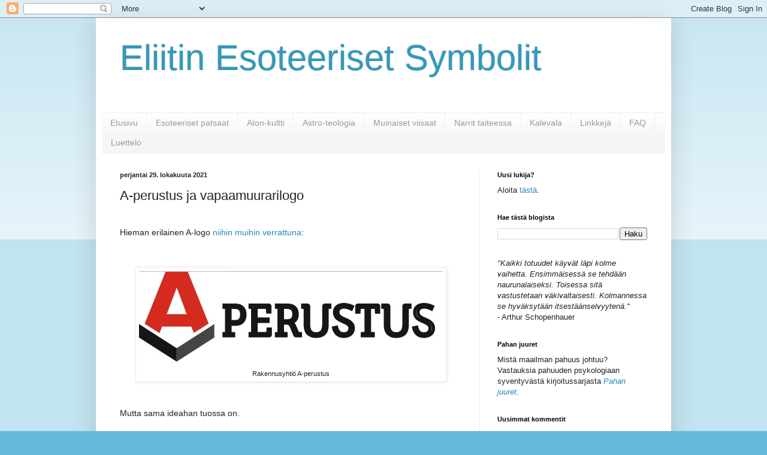

--- FILE ---
content_type: text/html; charset=UTF-8
request_url: http://eliitinesoteerisetsymbolit.blogspot.com/2021/10/a-perustus-ja-vapaamuurarilogo.html
body_size: 17839
content:
<!DOCTYPE html>
<html class='v2' dir='ltr' lang='fi'>
<head>
<link href='https://www.blogger.com/static/v1/widgets/335934321-css_bundle_v2.css' rel='stylesheet' type='text/css'/>
<meta content='width=1100' name='viewport'/>
<meta content='text/html; charset=UTF-8' http-equiv='Content-Type'/>
<meta content='blogger' name='generator'/>
<link href='http://eliitinesoteerisetsymbolit.blogspot.com/favicon.ico' rel='icon' type='image/x-icon'/>
<link href='http://eliitinesoteerisetsymbolit.blogspot.com/2021/10/a-perustus-ja-vapaamuurarilogo.html' rel='canonical'/>
<link rel="alternate" type="application/atom+xml" title="Eliitin Esoteeriset Symbolit - Atom" href="http://eliitinesoteerisetsymbolit.blogspot.com/feeds/posts/default" />
<link rel="alternate" type="application/rss+xml" title="Eliitin Esoteeriset Symbolit - RSS" href="http://eliitinesoteerisetsymbolit.blogspot.com/feeds/posts/default?alt=rss" />
<link rel="service.post" type="application/atom+xml" title="Eliitin Esoteeriset Symbolit - Atom" href="https://www.blogger.com/feeds/8659834511203536885/posts/default" />

<link rel="alternate" type="application/atom+xml" title="Eliitin Esoteeriset Symbolit - Atom" href="http://eliitinesoteerisetsymbolit.blogspot.com/feeds/947070446103307835/comments/default" />
<!--Can't find substitution for tag [blog.ieCssRetrofitLinks]-->
<link href='https://blogger.googleusercontent.com/img/b/R29vZ2xl/AVvXsEi3dd582i91ghTxR4BSWtE3z428xN6t7HC-6-_jLt1T4Bg-WbN0Ei4FYylL8GvNdBWfmZNHcvDz4PTg4Anoz2TDmqblcVdnxf3YmOHUDhG42SSTiHqJfOB6Ylp3yHSAi1xTN0PRZwHE57s4/s16000/aperustus.jpg' rel='image_src'/>
<meta content='http://eliitinesoteerisetsymbolit.blogspot.com/2021/10/a-perustus-ja-vapaamuurarilogo.html' property='og:url'/>
<meta content='A-perustus ja vapaamuurarilogo' property='og:title'/>
<meta content='Hieman erilainen A-logo niihin muihin verrattuna : Rakennusyhtiö A-perustus Mutta sama ideahan tuossa on. Vapaamuurarien logo Kuinkahan mont...' property='og:description'/>
<meta content='https://blogger.googleusercontent.com/img/b/R29vZ2xl/AVvXsEi3dd582i91ghTxR4BSWtE3z428xN6t7HC-6-_jLt1T4Bg-WbN0Ei4FYylL8GvNdBWfmZNHcvDz4PTg4Anoz2TDmqblcVdnxf3YmOHUDhG42SSTiHqJfOB6Ylp3yHSAi1xTN0PRZwHE57s4/w1200-h630-p-k-no-nu/aperustus.jpg' property='og:image'/>
<title>Eliitin Esoteeriset Symbolit: A-perustus ja vapaamuurarilogo</title>
<style id='page-skin-1' type='text/css'><!--
/*
-----------------------------------------------
Blogger Template Style
Name:     Simple
Designer: Blogger
URL:      www.blogger.com
----------------------------------------------- */
/* Content
----------------------------------------------- */
body {
font: normal normal 13px Arial, Tahoma, Helvetica, FreeSans, sans-serif;
color: #222222;
background: #66bbdd none repeat scroll top left;
padding: 0 40px 40px 40px;
}
html body .region-inner {
min-width: 0;
max-width: 100%;
width: auto;
}
h2 {
font-size: 22px;
}
a:link {
text-decoration:none;
color: #2288bb;
}
a:visited {
text-decoration:none;
color: #888888;
}
a:hover {
text-decoration:underline;
color: #33aaff;
}
.body-fauxcolumn-outer .fauxcolumn-inner {
background: transparent url(https://resources.blogblog.com/blogblog/data/1kt/simple/body_gradient_tile_light.png) repeat scroll top left;
_background-image: none;
}
.body-fauxcolumn-outer .cap-top {
position: absolute;
z-index: 1;
height: 400px;
width: 100%;
}
.body-fauxcolumn-outer .cap-top .cap-left {
width: 100%;
background: transparent url(https://resources.blogblog.com/blogblog/data/1kt/simple/gradients_light.png) repeat-x scroll top left;
_background-image: none;
}
.content-outer {
-moz-box-shadow: 0 0 40px rgba(0, 0, 0, .15);
-webkit-box-shadow: 0 0 5px rgba(0, 0, 0, .15);
-goog-ms-box-shadow: 0 0 10px #333333;
box-shadow: 0 0 40px rgba(0, 0, 0, .15);
margin-bottom: 1px;
}
.content-inner {
padding: 10px 10px;
}
.content-inner {
background-color: #ffffff;
}
/* Header
----------------------------------------------- */
.header-outer {
background: transparent none repeat-x scroll 0 -400px;
_background-image: none;
}
.Header h1 {
font: normal normal 60px Arial, Tahoma, Helvetica, FreeSans, sans-serif;
color: #3399bb;
text-shadow: -1px -1px 1px rgba(0, 0, 0, .2);
}
.Header h1 a {
color: #3399bb;
}
.Header .description {
font-size: 140%;
color: #777777;
}
.header-inner .Header .titlewrapper {
padding: 22px 30px;
}
.header-inner .Header .descriptionwrapper {
padding: 0 30px;
}
/* Tabs
----------------------------------------------- */
.tabs-inner .section:first-child {
border-top: 1px solid #eeeeee;
}
.tabs-inner .section:first-child ul {
margin-top: -1px;
border-top: 1px solid #eeeeee;
border-left: 0 solid #eeeeee;
border-right: 0 solid #eeeeee;
}
.tabs-inner .widget ul {
background: #f5f5f5 url(https://resources.blogblog.com/blogblog/data/1kt/simple/gradients_light.png) repeat-x scroll 0 -800px;
_background-image: none;
border-bottom: 1px solid #eeeeee;
margin-top: 0;
margin-left: -30px;
margin-right: -30px;
}
.tabs-inner .widget li a {
display: inline-block;
padding: .6em 1em;
font: normal normal 14px Arial, Tahoma, Helvetica, FreeSans, sans-serif;
color: #999999;
border-left: 1px solid #ffffff;
border-right: 1px solid #eeeeee;
}
.tabs-inner .widget li:first-child a {
border-left: none;
}
.tabs-inner .widget li.selected a, .tabs-inner .widget li a:hover {
color: #000000;
background-color: #eeeeee;
text-decoration: none;
}
/* Columns
----------------------------------------------- */
.main-outer {
border-top: 0 solid #eeeeee;
}
.fauxcolumn-left-outer .fauxcolumn-inner {
border-right: 1px solid #eeeeee;
}
.fauxcolumn-right-outer .fauxcolumn-inner {
border-left: 1px solid #eeeeee;
}
/* Headings
----------------------------------------------- */
div.widget > h2,
div.widget h2.title {
margin: 0 0 1em 0;
font: normal bold 11px Arial, Tahoma, Helvetica, FreeSans, sans-serif;
color: #000000;
}
/* Widgets
----------------------------------------------- */
.widget .zippy {
color: #999999;
text-shadow: 2px 2px 1px rgba(0, 0, 0, .1);
}
.widget .popular-posts ul {
list-style: none;
}
/* Posts
----------------------------------------------- */
h2.date-header {
font: normal bold 11px Arial, Tahoma, Helvetica, FreeSans, sans-serif;
}
.date-header span {
background-color: transparent;
color: #222222;
padding: inherit;
letter-spacing: inherit;
margin: inherit;
}
.main-inner {
padding-top: 30px;
padding-bottom: 30px;
}
.main-inner .column-center-inner {
padding: 0 15px;
}
.main-inner .column-center-inner .section {
margin: 0 15px;
}
.post {
margin: 0 0 25px 0;
}
h3.post-title, .comments h4 {
font: normal normal 22px Arial, Tahoma, Helvetica, FreeSans, sans-serif;
margin: .75em 0 0;
}
.post-body {
font-size: 110%;
line-height: 1.4;
position: relative;
}
.post-body img, .post-body .tr-caption-container, .Profile img, .Image img,
.BlogList .item-thumbnail img {
padding: 2px;
background: #ffffff;
border: 1px solid #eeeeee;
-moz-box-shadow: 1px 1px 5px rgba(0, 0, 0, .1);
-webkit-box-shadow: 1px 1px 5px rgba(0, 0, 0, .1);
box-shadow: 1px 1px 5px rgba(0, 0, 0, .1);
}
.post-body img, .post-body .tr-caption-container {
padding: 5px;
}
.post-body .tr-caption-container {
color: #222222;
}
.post-body .tr-caption-container img {
padding: 0;
background: transparent;
border: none;
-moz-box-shadow: 0 0 0 rgba(0, 0, 0, .1);
-webkit-box-shadow: 0 0 0 rgba(0, 0, 0, .1);
box-shadow: 0 0 0 rgba(0, 0, 0, .1);
}
.post-header {
margin: 0 0 1.5em;
line-height: 1.6;
font-size: 90%;
}
.post-footer {
margin: 20px -2px 0;
padding: 5px 10px;
color: #666666;
background-color: #f9f9f9;
border-bottom: 1px solid #eeeeee;
line-height: 1.6;
font-size: 90%;
}
#comments .comment-author {
padding-top: 1.5em;
border-top: 1px solid #eeeeee;
background-position: 0 1.5em;
}
#comments .comment-author:first-child {
padding-top: 0;
border-top: none;
}
.avatar-image-container {
margin: .2em 0 0;
}
#comments .avatar-image-container img {
border: 1px solid #eeeeee;
}
/* Comments
----------------------------------------------- */
.comments .comments-content .icon.blog-author {
background-repeat: no-repeat;
background-image: url([data-uri]);
}
.comments .comments-content .loadmore a {
border-top: 1px solid #999999;
border-bottom: 1px solid #999999;
}
.comments .comment-thread.inline-thread {
background-color: #f9f9f9;
}
.comments .continue {
border-top: 2px solid #999999;
}
/* Accents
---------------------------------------------- */
.section-columns td.columns-cell {
border-left: 1px solid #eeeeee;
}
.blog-pager {
background: transparent none no-repeat scroll top center;
}
.blog-pager-older-link, .home-link,
.blog-pager-newer-link {
background-color: #ffffff;
padding: 5px;
}
.footer-outer {
border-top: 0 dashed #bbbbbb;
}
/* Mobile
----------------------------------------------- */
body.mobile  {
background-size: auto;
}
.mobile .body-fauxcolumn-outer {
background: transparent none repeat scroll top left;
}
.mobile .body-fauxcolumn-outer .cap-top {
background-size: 100% auto;
}
.mobile .content-outer {
-webkit-box-shadow: 0 0 3px rgba(0, 0, 0, .15);
box-shadow: 0 0 3px rgba(0, 0, 0, .15);
}
.mobile .tabs-inner .widget ul {
margin-left: 0;
margin-right: 0;
}
.mobile .post {
margin: 0;
}
.mobile .main-inner .column-center-inner .section {
margin: 0;
}
.mobile .date-header span {
padding: 0.1em 10px;
margin: 0 -10px;
}
.mobile h3.post-title {
margin: 0;
}
.mobile .blog-pager {
background: transparent none no-repeat scroll top center;
}
.mobile .footer-outer {
border-top: none;
}
.mobile .main-inner, .mobile .footer-inner {
background-color: #ffffff;
}
.mobile-index-contents {
color: #222222;
}
.mobile-link-button {
background-color: #2288bb;
}
.mobile-link-button a:link, .mobile-link-button a:visited {
color: #ffffff;
}
.mobile .tabs-inner .section:first-child {
border-top: none;
}
.mobile .tabs-inner .PageList .widget-content {
background-color: #eeeeee;
color: #000000;
border-top: 1px solid #eeeeee;
border-bottom: 1px solid #eeeeee;
}
.mobile .tabs-inner .PageList .widget-content .pagelist-arrow {
border-left: 1px solid #eeeeee;
}

--></style>
<style id='template-skin-1' type='text/css'><!--
body {
min-width: 960px;
}
.content-outer, .content-fauxcolumn-outer, .region-inner {
min-width: 960px;
max-width: 960px;
_width: 960px;
}
.main-inner .columns {
padding-left: 0px;
padding-right: 310px;
}
.main-inner .fauxcolumn-center-outer {
left: 0px;
right: 310px;
/* IE6 does not respect left and right together */
_width: expression(this.parentNode.offsetWidth -
parseInt("0px") -
parseInt("310px") + 'px');
}
.main-inner .fauxcolumn-left-outer {
width: 0px;
}
.main-inner .fauxcolumn-right-outer {
width: 310px;
}
.main-inner .column-left-outer {
width: 0px;
right: 100%;
margin-left: -0px;
}
.main-inner .column-right-outer {
width: 310px;
margin-right: -310px;
}
#layout {
min-width: 0;
}
#layout .content-outer {
min-width: 0;
width: 800px;
}
#layout .region-inner {
min-width: 0;
width: auto;
}
body#layout div.add_widget {
padding: 8px;
}
body#layout div.add_widget a {
margin-left: 32px;
}
--></style>
<link href='https://www.blogger.com/dyn-css/authorization.css?targetBlogID=8659834511203536885&amp;zx=e3a22204-cf0e-4912-a76f-ca9947a49c09' media='none' onload='if(media!=&#39;all&#39;)media=&#39;all&#39;' rel='stylesheet'/><noscript><link href='https://www.blogger.com/dyn-css/authorization.css?targetBlogID=8659834511203536885&amp;zx=e3a22204-cf0e-4912-a76f-ca9947a49c09' rel='stylesheet'/></noscript>
<meta name='google-adsense-platform-account' content='ca-host-pub-1556223355139109'/>
<meta name='google-adsense-platform-domain' content='blogspot.com'/>

</head>
<body class='loading variant-pale'>
<div class='navbar section' id='navbar' name='Navigointipalkki'><div class='widget Navbar' data-version='1' id='Navbar1'><script type="text/javascript">
    function setAttributeOnload(object, attribute, val) {
      if(window.addEventListener) {
        window.addEventListener('load',
          function(){ object[attribute] = val; }, false);
      } else {
        window.attachEvent('onload', function(){ object[attribute] = val; });
      }
    }
  </script>
<div id="navbar-iframe-container"></div>
<script type="text/javascript" src="https://apis.google.com/js/platform.js"></script>
<script type="text/javascript">
      gapi.load("gapi.iframes:gapi.iframes.style.bubble", function() {
        if (gapi.iframes && gapi.iframes.getContext) {
          gapi.iframes.getContext().openChild({
              url: 'https://www.blogger.com/navbar/8659834511203536885?po\x3d947070446103307835\x26origin\x3dhttp://eliitinesoteerisetsymbolit.blogspot.com',
              where: document.getElementById("navbar-iframe-container"),
              id: "navbar-iframe"
          });
        }
      });
    </script><script type="text/javascript">
(function() {
var script = document.createElement('script');
script.type = 'text/javascript';
script.src = '//pagead2.googlesyndication.com/pagead/js/google_top_exp.js';
var head = document.getElementsByTagName('head')[0];
if (head) {
head.appendChild(script);
}})();
</script>
</div></div>
<div class='body-fauxcolumns'>
<div class='fauxcolumn-outer body-fauxcolumn-outer'>
<div class='cap-top'>
<div class='cap-left'></div>
<div class='cap-right'></div>
</div>
<div class='fauxborder-left'>
<div class='fauxborder-right'></div>
<div class='fauxcolumn-inner'>
</div>
</div>
<div class='cap-bottom'>
<div class='cap-left'></div>
<div class='cap-right'></div>
</div>
</div>
</div>
<div class='content'>
<div class='content-fauxcolumns'>
<div class='fauxcolumn-outer content-fauxcolumn-outer'>
<div class='cap-top'>
<div class='cap-left'></div>
<div class='cap-right'></div>
</div>
<div class='fauxborder-left'>
<div class='fauxborder-right'></div>
<div class='fauxcolumn-inner'>
</div>
</div>
<div class='cap-bottom'>
<div class='cap-left'></div>
<div class='cap-right'></div>
</div>
</div>
</div>
<div class='content-outer'>
<div class='content-cap-top cap-top'>
<div class='cap-left'></div>
<div class='cap-right'></div>
</div>
<div class='fauxborder-left content-fauxborder-left'>
<div class='fauxborder-right content-fauxborder-right'></div>
<div class='content-inner'>
<header>
<div class='header-outer'>
<div class='header-cap-top cap-top'>
<div class='cap-left'></div>
<div class='cap-right'></div>
</div>
<div class='fauxborder-left header-fauxborder-left'>
<div class='fauxborder-right header-fauxborder-right'></div>
<div class='region-inner header-inner'>
<div class='header section' id='header' name='Otsikko'><div class='widget Header' data-version='1' id='Header1'>
<div id='header-inner'>
<div class='titlewrapper'>
<h1 class='title'>
<a href='http://eliitinesoteerisetsymbolit.blogspot.com/'>
Eliitin Esoteeriset Symbolit
</a>
</h1>
</div>
<div class='descriptionwrapper'>
<p class='description'><span>
</span></p>
</div>
</div>
</div></div>
</div>
</div>
<div class='header-cap-bottom cap-bottom'>
<div class='cap-left'></div>
<div class='cap-right'></div>
</div>
</div>
</header>
<div class='tabs-outer'>
<div class='tabs-cap-top cap-top'>
<div class='cap-left'></div>
<div class='cap-right'></div>
</div>
<div class='fauxborder-left tabs-fauxborder-left'>
<div class='fauxborder-right tabs-fauxborder-right'></div>
<div class='region-inner tabs-inner'>
<div class='tabs section' id='crosscol' name='Kaikki sarakkeet'><div class='widget PageList' data-version='1' id='PageList1'>
<h2>Sivut</h2>
<div class='widget-content'>
<ul>
<li>
<a href='http://eliitinesoteerisetsymbolit.blogspot.com/'>Etusivu</a>
</li>
<li>
<a href='http://eliitinesoteerisetsymbolit.blogspot.com/p/blog-page.html'>Esoteeriset patsaat</a>
</li>
<li>
<a href='http://eliitinesoteerisetsymbolit.blogspot.com/p/blog-page_2.html'>Aton-kultti</a>
</li>
<li>
<a href='http://eliitinesoteerisetsymbolit.blogspot.com/p/blog-page_72.html'>Astro-teologia</a>
</li>
<li>
<a href='http://eliitinesoteerisetsymbolit.blogspot.com/p/muinaiset-viisaat.html'>Muinaiset viisaat</a>
</li>
<li>
<a href='http://eliitinesoteerisetsymbolit.blogspot.com/p/narrit-taiteessa.html'>Narrit taiteessa</a>
</li>
<li>
<a href='http://eliitinesoteerisetsymbolit.blogspot.com/p/kalevala.html'>Kalevala</a>
</li>
<li>
<a href='http://eliitinesoteerisetsymbolit.blogspot.com/p/blog-page_6.html'>Linkkejä</a>
</li>
<li>
<a href='http://eliitinesoteerisetsymbolit.blogspot.com/p/blog-page_19.html'>FAQ</a>
</li>
<li>
<a href='http://eliitinesoteerisetsymbolit.blogspot.com/p/blog-page_20.html'>Luettelo</a>
</li>
</ul>
<div class='clear'></div>
</div>
</div></div>
<div class='tabs no-items section' id='crosscol-overflow' name='Cross-Column 2'></div>
</div>
</div>
<div class='tabs-cap-bottom cap-bottom'>
<div class='cap-left'></div>
<div class='cap-right'></div>
</div>
</div>
<div class='main-outer'>
<div class='main-cap-top cap-top'>
<div class='cap-left'></div>
<div class='cap-right'></div>
</div>
<div class='fauxborder-left main-fauxborder-left'>
<div class='fauxborder-right main-fauxborder-right'></div>
<div class='region-inner main-inner'>
<div class='columns fauxcolumns'>
<div class='fauxcolumn-outer fauxcolumn-center-outer'>
<div class='cap-top'>
<div class='cap-left'></div>
<div class='cap-right'></div>
</div>
<div class='fauxborder-left'>
<div class='fauxborder-right'></div>
<div class='fauxcolumn-inner'>
</div>
</div>
<div class='cap-bottom'>
<div class='cap-left'></div>
<div class='cap-right'></div>
</div>
</div>
<div class='fauxcolumn-outer fauxcolumn-left-outer'>
<div class='cap-top'>
<div class='cap-left'></div>
<div class='cap-right'></div>
</div>
<div class='fauxborder-left'>
<div class='fauxborder-right'></div>
<div class='fauxcolumn-inner'>
</div>
</div>
<div class='cap-bottom'>
<div class='cap-left'></div>
<div class='cap-right'></div>
</div>
</div>
<div class='fauxcolumn-outer fauxcolumn-right-outer'>
<div class='cap-top'>
<div class='cap-left'></div>
<div class='cap-right'></div>
</div>
<div class='fauxborder-left'>
<div class='fauxborder-right'></div>
<div class='fauxcolumn-inner'>
</div>
</div>
<div class='cap-bottom'>
<div class='cap-left'></div>
<div class='cap-right'></div>
</div>
</div>
<!-- corrects IE6 width calculation -->
<div class='columns-inner'>
<div class='column-center-outer'>
<div class='column-center-inner'>
<div class='main section' id='main' name='Ensisijainen'><div class='widget Blog' data-version='1' id='Blog1'>
<div class='blog-posts hfeed'>

          <div class="date-outer">
        
<h2 class='date-header'><span>perjantai 29. lokakuuta 2021</span></h2>

          <div class="date-posts">
        
<div class='post-outer'>
<div class='post hentry' itemprop='blogPost' itemscope='itemscope' itemtype='http://schema.org/BlogPosting'>
<meta content='https://blogger.googleusercontent.com/img/b/R29vZ2xl/AVvXsEi3dd582i91ghTxR4BSWtE3z428xN6t7HC-6-_jLt1T4Bg-WbN0Ei4FYylL8GvNdBWfmZNHcvDz4PTg4Anoz2TDmqblcVdnxf3YmOHUDhG42SSTiHqJfOB6Ylp3yHSAi1xTN0PRZwHE57s4/s16000/aperustus.jpg' itemprop='image_url'/>
<meta content='8659834511203536885' itemprop='blogId'/>
<meta content='947070446103307835' itemprop='postId'/>
<a name='947070446103307835'></a>
<h3 class='post-title entry-title' itemprop='name'>
A-perustus ja vapaamuurarilogo
</h3>
<div class='post-header'>
<div class='post-header-line-1'></div>
</div>
<div class='post-body entry-content' id='post-body-947070446103307835' itemprop='description articleBody'>
<p><br />Hieman erilainen A-logo <a href="https://eliitinesoteerisetsymbolit.blogspot.com/2021/07/a-logot.html">niihin muihin verrattuna</a>:</p><p><br /></p><p><table align="center" cellpadding="0" cellspacing="0" class="tr-caption-container" style="margin-left: auto; margin-right: auto;"><tbody><tr><td style="text-align: center;"><a href="https://blogger.googleusercontent.com/img/b/R29vZ2xl/AVvXsEi3dd582i91ghTxR4BSWtE3z428xN6t7HC-6-_jLt1T4Bg-WbN0Ei4FYylL8GvNdBWfmZNHcvDz4PTg4Anoz2TDmqblcVdnxf3YmOHUDhG42SSTiHqJfOB6Ylp3yHSAi1xTN0PRZwHE57s4/s507/aperustus.jpg" imageanchor="1" style="margin-left: auto; margin-right: auto;"><img border="0" data-original-height="159" data-original-width="507" src="https://blogger.googleusercontent.com/img/b/R29vZ2xl/AVvXsEi3dd582i91ghTxR4BSWtE3z428xN6t7HC-6-_jLt1T4Bg-WbN0Ei4FYylL8GvNdBWfmZNHcvDz4PTg4Anoz2TDmqblcVdnxf3YmOHUDhG42SSTiHqJfOB6Ylp3yHSAi1xTN0PRZwHE57s4/s16000/aperustus.jpg" /></a></td></tr><tr><td class="tr-caption" style="text-align: center;">Rakennusyhtiö A-perustus</td></tr></tbody></table><br /></p><p>Mutta sama ideahan tuossa on.</p><p><br /></p><table align="center" cellpadding="0" cellspacing="0" class="tr-caption-container" style="margin-left: auto; margin-right: auto;"><tbody><tr><td style="text-align: center;"><a href="https://blogger.googleusercontent.com/img/b/R29vZ2xl/AVvXsEiwvvsbeOZl1RN0VYm8HS9J0o-4K36JI9ftfpmHcZj_wqTNAUNREx27IWP0TZhO0Mo4l8tyY1JtAfwL-ftsbKfmXFjSHowxv09KEUTe4Nl4dt0mYvyPt5xRW6a7T8oEY-xZN_2kCFb3zQJy/s374/329-3298613_1717-masonic-square-and-compass.png" imageanchor="1" style="margin-left: auto; margin-right: auto;"><img border="0" data-original-height="374" data-original-width="300" height="292" src="https://blogger.googleusercontent.com/img/b/R29vZ2xl/AVvXsEiwvvsbeOZl1RN0VYm8HS9J0o-4K36JI9ftfpmHcZj_wqTNAUNREx27IWP0TZhO0Mo4l8tyY1JtAfwL-ftsbKfmXFjSHowxv09KEUTe4Nl4dt0mYvyPt5xRW6a7T8oEY-xZN_2kCFb3zQJy/w235-h292/329-3298613_1717-masonic-square-and-compass.png" width="235" /></a></td></tr><tr><td class="tr-caption" style="text-align: center;">Vapaamuurarien logo</td></tr></tbody></table><p><br /></p><p>Kuinkahan monta tilausta tämä firma on saanut vain logonsa takia?</p><p>Kiitos vinkistä <a href="https://eliitinesoteerisetsymbolit.blogspot.com/2021/07/a-logot.html?showComment=1635486389745#c6443966417446374431">Luigi</a>.</p>
<div style='clear: both;'></div>
</div>
<div class='post-footer'>
<div class='post-footer-line post-footer-line-1'><span class='post-author vcard'>
Lähettänyt
<span class='fn' itemprop='author' itemscope='itemscope' itemtype='http://schema.org/Person'>
<meta content='https://www.blogger.com/profile/08687836802134986727' itemprop='url'/>
<a class='g-profile' href='https://www.blogger.com/profile/08687836802134986727' rel='author' title='author profile'>
<span itemprop='name'>Antero V</span>
</a>
</span>
</span>
<span class='post-timestamp'>
klo
<meta content='http://eliitinesoteerisetsymbolit.blogspot.com/2021/10/a-perustus-ja-vapaamuurarilogo.html' itemprop='url'/>
<a class='timestamp-link' href='http://eliitinesoteerisetsymbolit.blogspot.com/2021/10/a-perustus-ja-vapaamuurarilogo.html' rel='bookmark' title='permanent link'><abbr class='published' itemprop='datePublished' title='2021-10-29T10:54:00+03:00'>10.54</abbr></a>
</span>
<span class='post-comment-link'>
</span>
<span class='post-icons'>
<span class='item-control blog-admin pid-1872854554'>
<a href='https://www.blogger.com/post-edit.g?blogID=8659834511203536885&postID=947070446103307835&from=pencil' title='Muokkaa tekstiä'>
<img alt='' class='icon-action' height='18' src='https://resources.blogblog.com/img/icon18_edit_allbkg.gif' width='18'/>
</a>
</span>
</span>
<div class='post-share-buttons goog-inline-block'>
<a class='goog-inline-block share-button sb-email' href='https://www.blogger.com/share-post.g?blogID=8659834511203536885&postID=947070446103307835&target=email' target='_blank' title='Kohteen lähettäminen sähköpostitse'><span class='share-button-link-text'>Kohteen lähettäminen sähköpostitse</span></a><a class='goog-inline-block share-button sb-blog' href='https://www.blogger.com/share-post.g?blogID=8659834511203536885&postID=947070446103307835&target=blog' onclick='window.open(this.href, "_blank", "height=270,width=475"); return false;' target='_blank' title='Bloggaa tästä!'><span class='share-button-link-text'>Bloggaa tästä!</span></a><a class='goog-inline-block share-button sb-twitter' href='https://www.blogger.com/share-post.g?blogID=8659834511203536885&postID=947070446103307835&target=twitter' target='_blank' title='Jaa X:ssä'><span class='share-button-link-text'>Jaa X:ssä</span></a><a class='goog-inline-block share-button sb-facebook' href='https://www.blogger.com/share-post.g?blogID=8659834511203536885&postID=947070446103307835&target=facebook' onclick='window.open(this.href, "_blank", "height=430,width=640"); return false;' target='_blank' title='Jaa Facebookiin'><span class='share-button-link-text'>Jaa Facebookiin</span></a><a class='goog-inline-block share-button sb-pinterest' href='https://www.blogger.com/share-post.g?blogID=8659834511203536885&postID=947070446103307835&target=pinterest' target='_blank' title='Jaa Pinterestiin'><span class='share-button-link-text'>Jaa Pinterestiin</span></a>
</div>
</div>
<div class='post-footer-line post-footer-line-2'><span class='post-labels'>
Tunnisteet:
<a href='http://eliitinesoteerisetsymbolit.blogspot.com/search/label/logot' rel='tag'>logot</a>,
<a href='http://eliitinesoteerisetsymbolit.blogspot.com/search/label/vapaamuurarit' rel='tag'>vapaamuurarit</a>
</span>
</div>
<div class='post-footer-line post-footer-line-3'></div>
</div>
</div>
<div class='comments' id='comments'>
<a name='comments'></a>
<h4>Ei kommentteja:</h4>
<div id='Blog1_comments-block-wrapper'>
<dl class='avatar-comment-indent' id='comments-block'>
</dl>
</div>
<p class='comment-footer'>
<div class='comment-form'>
<a name='comment-form'></a>
<h4 id='comment-post-message'>Lähetä kommentti</h4>
<p>
</p>
<a href='https://www.blogger.com/comment/frame/8659834511203536885?po=947070446103307835&hl=fi&saa=85391&origin=http://eliitinesoteerisetsymbolit.blogspot.com' id='comment-editor-src'></a>
<iframe allowtransparency='true' class='blogger-iframe-colorize blogger-comment-from-post' frameborder='0' height='410px' id='comment-editor' name='comment-editor' src='' width='100%'></iframe>
<script src='https://www.blogger.com/static/v1/jsbin/2830521187-comment_from_post_iframe.js' type='text/javascript'></script>
<script type='text/javascript'>
      BLOG_CMT_createIframe('https://www.blogger.com/rpc_relay.html');
    </script>
</div>
</p>
</div>
</div>

        </div></div>
      
</div>
<div class='blog-pager' id='blog-pager'>
<span id='blog-pager-newer-link'>
<a class='blog-pager-newer-link' href='http://eliitinesoteerisetsymbolit.blogspot.com/2021/10/busting-box-why-are-you-awake-when-so.html' id='Blog1_blog-pager-newer-link' title='Uudempi teksti'>Uudempi teksti</a>
</span>
<span id='blog-pager-older-link'>
<a class='blog-pager-older-link' href='http://eliitinesoteerisetsymbolit.blogspot.com/2021/10/kaivanto-etko-usko-tieteeseen.html' id='Blog1_blog-pager-older-link' title='Vanhempi viesti'>Vanhempi viesti</a>
</span>
<a class='home-link' href='http://eliitinesoteerisetsymbolit.blogspot.com/'>Etusivu</a>
</div>
<div class='clear'></div>
<div class='post-feeds'>
<div class='feed-links'>
Tilaa:
<a class='feed-link' href='http://eliitinesoteerisetsymbolit.blogspot.com/feeds/947070446103307835/comments/default' target='_blank' type='application/atom+xml'>Lähetä kommentteja (Atom)</a>
</div>
</div>
</div></div>
</div>
</div>
<div class='column-left-outer'>
<div class='column-left-inner'>
<aside>
</aside>
</div>
</div>
<div class='column-right-outer'>
<div class='column-right-inner'>
<aside>
<div class='sidebar section' id='sidebar-right-1'><div class='widget Text' data-version='1' id='Text2'>
<h2 class='title'>Uusi lukija?</h2>
<div class='widget-content'>
Aloita <a href="http://eliitinesoteerisetsymbolit.blogspot.fi/p/blog-page_27.html">tästä</a>.
</div>
<div class='clear'></div>
</div><div class='widget BlogSearch' data-version='1' id='BlogSearch1'>
<h2 class='title'>Hae tästä blogista</h2>
<div class='widget-content'>
<div id='BlogSearch1_form'>
<form action='http://eliitinesoteerisetsymbolit.blogspot.com/search' class='gsc-search-box' target='_top'>
<table cellpadding='0' cellspacing='0' class='gsc-search-box'>
<tbody>
<tr>
<td class='gsc-input'>
<input autocomplete='off' class='gsc-input' name='q' size='10' title='search' type='text' value=''/>
</td>
<td class='gsc-search-button'>
<input class='gsc-search-button' title='search' type='submit' value='Haku'/>
</td>
</tr>
</tbody>
</table>
</form>
</div>
</div>
<div class='clear'></div>
</div><div class='widget Text' data-version='1' id='Text1'>
<div class='widget-content'>
<i>"Kaikki totuudet käyvät läpi kolme vaihetta. Ensimmäisessä se tehdään naurunalaiseksi. Toisessa sitä vastustetaan väkivaltaisesti. Kolmannessa se hyväksytään itsestäänselvyytenä."</i><div><div style="font-style: normal;">- Arthur Schopenhauer</div></div>
</div>
<div class='clear'></div>
</div><div class='widget HTML' data-version='1' id='HTML5'>
<h2 class='title'>Pahan juuret</h2>
<div class='widget-content'>
Mistä maailman pahuus johtuu? Vastauksia pahuuden psykologiaan syventyvästä kirjoitussarjasta <i><a href="https://eliitinesoteerisetsymbolit.blogspot.com/p/pahan-juuret.html">Pahan juuret</a></i>.
</div>
<div class='clear'></div>
</div><div class='widget HTML' data-version='1' id='HTML1'>
<h2 class='title'>Uusimmat kommentit</h2>
<div class='widget-content'>
<script> 

var a_rc=15;
var m_rc=false;
var n_rc=true;
var o_rc=100;

function showrecentcomments(json) {

// var obj = JSON.stringify(json);
 //document.write(obj);
 //document.write('55');
// var test = JSON.stringify(json.feed.entry[0].gd$extendedProperty[1].value);
// document.write(test);

//document.write('<ul>');
for (var i = 0; i < a_rc; i++){

    var kommentti = JSON.stringify(json.feed.entry[i].title.$t);
    if (json.feed.entry[i].link.length > 2) 
      var osoite = JSON.stringify(json.feed.entry[i].link[2].href);
    else
      var osoite = "";
    var kirjoittaja = JSON.stringify(json.feed.entry[i].author[0].name.$t);
    kirjoittaja = kirjoittaja.replaceAll('"','');
    var kirjoitus = JSON.stringify(json.feed.entry[i].author[0].name.$t);
   // var aikaleima = JSON.stringify(json.feed.entry[i].gd$extendedProperty[1].value);
    
    var parsittu = osoite.replace("https://eliitinesoteerisetsymbolit.blogspot.com/", "");
    parsittu = parsittu.substring(9);
    parsittu = parsittu.replaceAll("-"," ");
    var sijainti = parsittu.indexOf(".html");
    parsittu = parsittu.substring(0, sijainti);
    
    //document.write('<li>');
    //document.write('<a href=' + osoite + '>' + kommentti + '</a>' + ' - ' + kirjoittaja);
    document.write('<p><a href=' + osoite + '>' + kirjoittaja + '</a> julkaisussa ');
    document.write('<a href=' + osoite + '>' + parsittu + '</a>' + ': <i>' + kommentti + '</i></p>');
    //document.write(' kirjoituksessa <i>' + parsittu + '</i>');
    
 //   document.write(' ' + aikaleima + ' ');
    //document.write('</li>');
}
//document.write('</ul>');
document.write('<p><a href="http://eliitinesoteerisetsymbolit.blogspot.fi/p/25-uusinta-kommenttia.html">Lisää kommentteja...</a></p>');
}


</script> 
<script src="https://eliitinesoteerisetsymbolit.blogspot.com/feeds/comments/default?alt=json-in-script&amp;callback=showrecentcomments"></script>
</div>
<div class='clear'></div>
</div><div class='widget HTML' data-version='1' id='HTML3'>
<h2 class='title'>Muita sivustoja</h2>
<div class='widget-content'>
<ul><li><a href="http://kummajuttu.fi/">Kumma juttu!</a></li>
<li><a href="http://polkeutumaton.blogspot.fi/">Polkeutumaton</a></li>
</ul>
</div>
<div class='clear'></div>
</div><div class='widget HTML' data-version='1' id='HTML4'>
<h2 class='title'>Tätä Blogger ei halua sinun lukevan:</h2>
<div class='widget-content'>
<a href="http://eliitinesoteerisetsymbolit.blogspot.com/2021/12/lasse-lehtonen-ei-ole-psykoosissa.html">Lasse Lehtonen ei ole psykoosissa, senkin denialisti!</a>
</div>
<div class='clear'></div>
</div><div class='widget PopularPosts' data-version='1' id='PopularPosts1'>
<h2>Suosituimmat</h2>
<div class='widget-content popular-posts'>
<ul>
<li>
<a href='http://eliitinesoteerisetsymbolit.blogspot.com/2015/08/cheek-ja-symboliikka.html'>Cheek ja symboliikka</a>
</li>
<li>
<a href='http://eliitinesoteerisetsymbolit.blogspot.com/2014/11/vapaamuurarit-ja-kasimerkit-osa-1.html'>Vapaamuurarit ja käsimerkit - osa 1</a>
</li>
<li>
<a href='http://eliitinesoteerisetsymbolit.blogspot.com/2021/06/vapaus-pelottaa.html'>Vapaus pelottaa</a>
</li>
<li>
<a href='http://eliitinesoteerisetsymbolit.blogspot.com/2016/01/suomalainen-musiikkiteollisuus.html'>Suomalainen musiikkiteollisuus</a>
</li>
<li>
<a href='http://eliitinesoteerisetsymbolit.blogspot.com/2020/11/uusi-maailma-rokotteet-aikakautemme.html'>Uusi maailma: Rokotteet - aikakautemme kaasukammio?</a>
</li>
<li>
<a href='http://eliitinesoteerisetsymbolit.blogspot.com/2014/11/elias-lonnrotin-patsas.html'>Elias Lönnrotin patsas</a>
</li>
<li>
<a href='http://eliitinesoteerisetsymbolit.blogspot.com/2016/11/kapteeninmuistikko.html'>Kapteeninmuistikko</a>
</li>
<li>
<a href='http://eliitinesoteerisetsymbolit.blogspot.com/2022/03/azov-ja-musta-aurinko.html'>Azov ja musta aurinko</a>
</li>
<li>
<a href='http://eliitinesoteerisetsymbolit.blogspot.com/2015/05/aton-kultti-osa-26-silman-ja-kaarmeen.html'>Aton-kultti - osa 26: Silmän ja käärmeen alkuperä</a>
</li>
<li>
<a href='http://eliitinesoteerisetsymbolit.blogspot.com/2024/01/2024.html'>2024</a>
</li>
</ul>
<div class='clear'></div>
</div>
</div><div class='widget BlogArchive' data-version='1' id='BlogArchive1'>
<h2>Blogiarkisto</h2>
<div class='widget-content'>
<div id='ArchiveList'>
<div id='BlogArchive1_ArchiveList'>
<ul class='hierarchy'>
<li class='archivedate collapsed'>
<a class='toggle' href='javascript:void(0)'>
<span class='zippy'>

        &#9658;&#160;
      
</span>
</a>
<a class='post-count-link' href='http://eliitinesoteerisetsymbolit.blogspot.com/2026/'>
2026
</a>
<span class='post-count' dir='ltr'>(1)</span>
<ul class='hierarchy'>
<li class='archivedate collapsed'>
<a class='toggle' href='javascript:void(0)'>
<span class='zippy'>

        &#9658;&#160;
      
</span>
</a>
<a class='post-count-link' href='http://eliitinesoteerisetsymbolit.blogspot.com/2026/01/'>
tammikuuta
</a>
<span class='post-count' dir='ltr'>(1)</span>
</li>
</ul>
</li>
</ul>
<ul class='hierarchy'>
<li class='archivedate collapsed'>
<a class='toggle' href='javascript:void(0)'>
<span class='zippy'>

        &#9658;&#160;
      
</span>
</a>
<a class='post-count-link' href='http://eliitinesoteerisetsymbolit.blogspot.com/2025/'>
2025
</a>
<span class='post-count' dir='ltr'>(41)</span>
<ul class='hierarchy'>
<li class='archivedate collapsed'>
<a class='toggle' href='javascript:void(0)'>
<span class='zippy'>

        &#9658;&#160;
      
</span>
</a>
<a class='post-count-link' href='http://eliitinesoteerisetsymbolit.blogspot.com/2025/12/'>
joulukuuta
</a>
<span class='post-count' dir='ltr'>(4)</span>
</li>
</ul>
<ul class='hierarchy'>
<li class='archivedate collapsed'>
<a class='toggle' href='javascript:void(0)'>
<span class='zippy'>

        &#9658;&#160;
      
</span>
</a>
<a class='post-count-link' href='http://eliitinesoteerisetsymbolit.blogspot.com/2025/11/'>
marraskuuta
</a>
<span class='post-count' dir='ltr'>(3)</span>
</li>
</ul>
<ul class='hierarchy'>
<li class='archivedate collapsed'>
<a class='toggle' href='javascript:void(0)'>
<span class='zippy'>

        &#9658;&#160;
      
</span>
</a>
<a class='post-count-link' href='http://eliitinesoteerisetsymbolit.blogspot.com/2025/10/'>
lokakuuta
</a>
<span class='post-count' dir='ltr'>(6)</span>
</li>
</ul>
<ul class='hierarchy'>
<li class='archivedate collapsed'>
<a class='toggle' href='javascript:void(0)'>
<span class='zippy'>

        &#9658;&#160;
      
</span>
</a>
<a class='post-count-link' href='http://eliitinesoteerisetsymbolit.blogspot.com/2025/09/'>
syyskuuta
</a>
<span class='post-count' dir='ltr'>(6)</span>
</li>
</ul>
<ul class='hierarchy'>
<li class='archivedate collapsed'>
<a class='toggle' href='javascript:void(0)'>
<span class='zippy'>

        &#9658;&#160;
      
</span>
</a>
<a class='post-count-link' href='http://eliitinesoteerisetsymbolit.blogspot.com/2025/08/'>
elokuuta
</a>
<span class='post-count' dir='ltr'>(3)</span>
</li>
</ul>
<ul class='hierarchy'>
<li class='archivedate collapsed'>
<a class='toggle' href='javascript:void(0)'>
<span class='zippy'>

        &#9658;&#160;
      
</span>
</a>
<a class='post-count-link' href='http://eliitinesoteerisetsymbolit.blogspot.com/2025/07/'>
heinäkuuta
</a>
<span class='post-count' dir='ltr'>(4)</span>
</li>
</ul>
<ul class='hierarchy'>
<li class='archivedate collapsed'>
<a class='toggle' href='javascript:void(0)'>
<span class='zippy'>

        &#9658;&#160;
      
</span>
</a>
<a class='post-count-link' href='http://eliitinesoteerisetsymbolit.blogspot.com/2025/06/'>
kesäkuuta
</a>
<span class='post-count' dir='ltr'>(1)</span>
</li>
</ul>
<ul class='hierarchy'>
<li class='archivedate collapsed'>
<a class='toggle' href='javascript:void(0)'>
<span class='zippy'>

        &#9658;&#160;
      
</span>
</a>
<a class='post-count-link' href='http://eliitinesoteerisetsymbolit.blogspot.com/2025/05/'>
toukokuuta
</a>
<span class='post-count' dir='ltr'>(1)</span>
</li>
</ul>
<ul class='hierarchy'>
<li class='archivedate collapsed'>
<a class='toggle' href='javascript:void(0)'>
<span class='zippy'>

        &#9658;&#160;
      
</span>
</a>
<a class='post-count-link' href='http://eliitinesoteerisetsymbolit.blogspot.com/2025/04/'>
huhtikuuta
</a>
<span class='post-count' dir='ltr'>(2)</span>
</li>
</ul>
<ul class='hierarchy'>
<li class='archivedate collapsed'>
<a class='toggle' href='javascript:void(0)'>
<span class='zippy'>

        &#9658;&#160;
      
</span>
</a>
<a class='post-count-link' href='http://eliitinesoteerisetsymbolit.blogspot.com/2025/03/'>
maaliskuuta
</a>
<span class='post-count' dir='ltr'>(2)</span>
</li>
</ul>
<ul class='hierarchy'>
<li class='archivedate collapsed'>
<a class='toggle' href='javascript:void(0)'>
<span class='zippy'>

        &#9658;&#160;
      
</span>
</a>
<a class='post-count-link' href='http://eliitinesoteerisetsymbolit.blogspot.com/2025/02/'>
helmikuuta
</a>
<span class='post-count' dir='ltr'>(7)</span>
</li>
</ul>
<ul class='hierarchy'>
<li class='archivedate collapsed'>
<a class='toggle' href='javascript:void(0)'>
<span class='zippy'>

        &#9658;&#160;
      
</span>
</a>
<a class='post-count-link' href='http://eliitinesoteerisetsymbolit.blogspot.com/2025/01/'>
tammikuuta
</a>
<span class='post-count' dir='ltr'>(2)</span>
</li>
</ul>
</li>
</ul>
<ul class='hierarchy'>
<li class='archivedate collapsed'>
<a class='toggle' href='javascript:void(0)'>
<span class='zippy'>

        &#9658;&#160;
      
</span>
</a>
<a class='post-count-link' href='http://eliitinesoteerisetsymbolit.blogspot.com/2024/'>
2024
</a>
<span class='post-count' dir='ltr'>(91)</span>
<ul class='hierarchy'>
<li class='archivedate collapsed'>
<a class='toggle' href='javascript:void(0)'>
<span class='zippy'>

        &#9658;&#160;
      
</span>
</a>
<a class='post-count-link' href='http://eliitinesoteerisetsymbolit.blogspot.com/2024/12/'>
joulukuuta
</a>
<span class='post-count' dir='ltr'>(5)</span>
</li>
</ul>
<ul class='hierarchy'>
<li class='archivedate collapsed'>
<a class='toggle' href='javascript:void(0)'>
<span class='zippy'>

        &#9658;&#160;
      
</span>
</a>
<a class='post-count-link' href='http://eliitinesoteerisetsymbolit.blogspot.com/2024/11/'>
marraskuuta
</a>
<span class='post-count' dir='ltr'>(4)</span>
</li>
</ul>
<ul class='hierarchy'>
<li class='archivedate collapsed'>
<a class='toggle' href='javascript:void(0)'>
<span class='zippy'>

        &#9658;&#160;
      
</span>
</a>
<a class='post-count-link' href='http://eliitinesoteerisetsymbolit.blogspot.com/2024/10/'>
lokakuuta
</a>
<span class='post-count' dir='ltr'>(1)</span>
</li>
</ul>
<ul class='hierarchy'>
<li class='archivedate collapsed'>
<a class='toggle' href='javascript:void(0)'>
<span class='zippy'>

        &#9658;&#160;
      
</span>
</a>
<a class='post-count-link' href='http://eliitinesoteerisetsymbolit.blogspot.com/2024/09/'>
syyskuuta
</a>
<span class='post-count' dir='ltr'>(7)</span>
</li>
</ul>
<ul class='hierarchy'>
<li class='archivedate collapsed'>
<a class='toggle' href='javascript:void(0)'>
<span class='zippy'>

        &#9658;&#160;
      
</span>
</a>
<a class='post-count-link' href='http://eliitinesoteerisetsymbolit.blogspot.com/2024/08/'>
elokuuta
</a>
<span class='post-count' dir='ltr'>(2)</span>
</li>
</ul>
<ul class='hierarchy'>
<li class='archivedate collapsed'>
<a class='toggle' href='javascript:void(0)'>
<span class='zippy'>

        &#9658;&#160;
      
</span>
</a>
<a class='post-count-link' href='http://eliitinesoteerisetsymbolit.blogspot.com/2024/07/'>
heinäkuuta
</a>
<span class='post-count' dir='ltr'>(6)</span>
</li>
</ul>
<ul class='hierarchy'>
<li class='archivedate collapsed'>
<a class='toggle' href='javascript:void(0)'>
<span class='zippy'>

        &#9658;&#160;
      
</span>
</a>
<a class='post-count-link' href='http://eliitinesoteerisetsymbolit.blogspot.com/2024/06/'>
kesäkuuta
</a>
<span class='post-count' dir='ltr'>(4)</span>
</li>
</ul>
<ul class='hierarchy'>
<li class='archivedate collapsed'>
<a class='toggle' href='javascript:void(0)'>
<span class='zippy'>

        &#9658;&#160;
      
</span>
</a>
<a class='post-count-link' href='http://eliitinesoteerisetsymbolit.blogspot.com/2024/05/'>
toukokuuta
</a>
<span class='post-count' dir='ltr'>(5)</span>
</li>
</ul>
<ul class='hierarchy'>
<li class='archivedate collapsed'>
<a class='toggle' href='javascript:void(0)'>
<span class='zippy'>

        &#9658;&#160;
      
</span>
</a>
<a class='post-count-link' href='http://eliitinesoteerisetsymbolit.blogspot.com/2024/04/'>
huhtikuuta
</a>
<span class='post-count' dir='ltr'>(10)</span>
</li>
</ul>
<ul class='hierarchy'>
<li class='archivedate collapsed'>
<a class='toggle' href='javascript:void(0)'>
<span class='zippy'>

        &#9658;&#160;
      
</span>
</a>
<a class='post-count-link' href='http://eliitinesoteerisetsymbolit.blogspot.com/2024/03/'>
maaliskuuta
</a>
<span class='post-count' dir='ltr'>(18)</span>
</li>
</ul>
<ul class='hierarchy'>
<li class='archivedate collapsed'>
<a class='toggle' href='javascript:void(0)'>
<span class='zippy'>

        &#9658;&#160;
      
</span>
</a>
<a class='post-count-link' href='http://eliitinesoteerisetsymbolit.blogspot.com/2024/02/'>
helmikuuta
</a>
<span class='post-count' dir='ltr'>(8)</span>
</li>
</ul>
<ul class='hierarchy'>
<li class='archivedate collapsed'>
<a class='toggle' href='javascript:void(0)'>
<span class='zippy'>

        &#9658;&#160;
      
</span>
</a>
<a class='post-count-link' href='http://eliitinesoteerisetsymbolit.blogspot.com/2024/01/'>
tammikuuta
</a>
<span class='post-count' dir='ltr'>(21)</span>
</li>
</ul>
</li>
</ul>
<ul class='hierarchy'>
<li class='archivedate collapsed'>
<a class='toggle' href='javascript:void(0)'>
<span class='zippy'>

        &#9658;&#160;
      
</span>
</a>
<a class='post-count-link' href='http://eliitinesoteerisetsymbolit.blogspot.com/2023/'>
2023
</a>
<span class='post-count' dir='ltr'>(131)</span>
<ul class='hierarchy'>
<li class='archivedate collapsed'>
<a class='toggle' href='javascript:void(0)'>
<span class='zippy'>

        &#9658;&#160;
      
</span>
</a>
<a class='post-count-link' href='http://eliitinesoteerisetsymbolit.blogspot.com/2023/12/'>
joulukuuta
</a>
<span class='post-count' dir='ltr'>(21)</span>
</li>
</ul>
<ul class='hierarchy'>
<li class='archivedate collapsed'>
<a class='toggle' href='javascript:void(0)'>
<span class='zippy'>

        &#9658;&#160;
      
</span>
</a>
<a class='post-count-link' href='http://eliitinesoteerisetsymbolit.blogspot.com/2023/11/'>
marraskuuta
</a>
<span class='post-count' dir='ltr'>(9)</span>
</li>
</ul>
<ul class='hierarchy'>
<li class='archivedate collapsed'>
<a class='toggle' href='javascript:void(0)'>
<span class='zippy'>

        &#9658;&#160;
      
</span>
</a>
<a class='post-count-link' href='http://eliitinesoteerisetsymbolit.blogspot.com/2023/10/'>
lokakuuta
</a>
<span class='post-count' dir='ltr'>(15)</span>
</li>
</ul>
<ul class='hierarchy'>
<li class='archivedate collapsed'>
<a class='toggle' href='javascript:void(0)'>
<span class='zippy'>

        &#9658;&#160;
      
</span>
</a>
<a class='post-count-link' href='http://eliitinesoteerisetsymbolit.blogspot.com/2023/09/'>
syyskuuta
</a>
<span class='post-count' dir='ltr'>(8)</span>
</li>
</ul>
<ul class='hierarchy'>
<li class='archivedate collapsed'>
<a class='toggle' href='javascript:void(0)'>
<span class='zippy'>

        &#9658;&#160;
      
</span>
</a>
<a class='post-count-link' href='http://eliitinesoteerisetsymbolit.blogspot.com/2023/08/'>
elokuuta
</a>
<span class='post-count' dir='ltr'>(5)</span>
</li>
</ul>
<ul class='hierarchy'>
<li class='archivedate collapsed'>
<a class='toggle' href='javascript:void(0)'>
<span class='zippy'>

        &#9658;&#160;
      
</span>
</a>
<a class='post-count-link' href='http://eliitinesoteerisetsymbolit.blogspot.com/2023/07/'>
heinäkuuta
</a>
<span class='post-count' dir='ltr'>(6)</span>
</li>
</ul>
<ul class='hierarchy'>
<li class='archivedate collapsed'>
<a class='toggle' href='javascript:void(0)'>
<span class='zippy'>

        &#9658;&#160;
      
</span>
</a>
<a class='post-count-link' href='http://eliitinesoteerisetsymbolit.blogspot.com/2023/06/'>
kesäkuuta
</a>
<span class='post-count' dir='ltr'>(6)</span>
</li>
</ul>
<ul class='hierarchy'>
<li class='archivedate collapsed'>
<a class='toggle' href='javascript:void(0)'>
<span class='zippy'>

        &#9658;&#160;
      
</span>
</a>
<a class='post-count-link' href='http://eliitinesoteerisetsymbolit.blogspot.com/2023/05/'>
toukokuuta
</a>
<span class='post-count' dir='ltr'>(11)</span>
</li>
</ul>
<ul class='hierarchy'>
<li class='archivedate collapsed'>
<a class='toggle' href='javascript:void(0)'>
<span class='zippy'>

        &#9658;&#160;
      
</span>
</a>
<a class='post-count-link' href='http://eliitinesoteerisetsymbolit.blogspot.com/2023/04/'>
huhtikuuta
</a>
<span class='post-count' dir='ltr'>(9)</span>
</li>
</ul>
<ul class='hierarchy'>
<li class='archivedate collapsed'>
<a class='toggle' href='javascript:void(0)'>
<span class='zippy'>

        &#9658;&#160;
      
</span>
</a>
<a class='post-count-link' href='http://eliitinesoteerisetsymbolit.blogspot.com/2023/03/'>
maaliskuuta
</a>
<span class='post-count' dir='ltr'>(10)</span>
</li>
</ul>
<ul class='hierarchy'>
<li class='archivedate collapsed'>
<a class='toggle' href='javascript:void(0)'>
<span class='zippy'>

        &#9658;&#160;
      
</span>
</a>
<a class='post-count-link' href='http://eliitinesoteerisetsymbolit.blogspot.com/2023/02/'>
helmikuuta
</a>
<span class='post-count' dir='ltr'>(11)</span>
</li>
</ul>
<ul class='hierarchy'>
<li class='archivedate collapsed'>
<a class='toggle' href='javascript:void(0)'>
<span class='zippy'>

        &#9658;&#160;
      
</span>
</a>
<a class='post-count-link' href='http://eliitinesoteerisetsymbolit.blogspot.com/2023/01/'>
tammikuuta
</a>
<span class='post-count' dir='ltr'>(20)</span>
</li>
</ul>
</li>
</ul>
<ul class='hierarchy'>
<li class='archivedate collapsed'>
<a class='toggle' href='javascript:void(0)'>
<span class='zippy'>

        &#9658;&#160;
      
</span>
</a>
<a class='post-count-link' href='http://eliitinesoteerisetsymbolit.blogspot.com/2022/'>
2022
</a>
<span class='post-count' dir='ltr'>(164)</span>
<ul class='hierarchy'>
<li class='archivedate collapsed'>
<a class='toggle' href='javascript:void(0)'>
<span class='zippy'>

        &#9658;&#160;
      
</span>
</a>
<a class='post-count-link' href='http://eliitinesoteerisetsymbolit.blogspot.com/2022/12/'>
joulukuuta
</a>
<span class='post-count' dir='ltr'>(11)</span>
</li>
</ul>
<ul class='hierarchy'>
<li class='archivedate collapsed'>
<a class='toggle' href='javascript:void(0)'>
<span class='zippy'>

        &#9658;&#160;
      
</span>
</a>
<a class='post-count-link' href='http://eliitinesoteerisetsymbolit.blogspot.com/2022/11/'>
marraskuuta
</a>
<span class='post-count' dir='ltr'>(8)</span>
</li>
</ul>
<ul class='hierarchy'>
<li class='archivedate collapsed'>
<a class='toggle' href='javascript:void(0)'>
<span class='zippy'>

        &#9658;&#160;
      
</span>
</a>
<a class='post-count-link' href='http://eliitinesoteerisetsymbolit.blogspot.com/2022/10/'>
lokakuuta
</a>
<span class='post-count' dir='ltr'>(13)</span>
</li>
</ul>
<ul class='hierarchy'>
<li class='archivedate collapsed'>
<a class='toggle' href='javascript:void(0)'>
<span class='zippy'>

        &#9658;&#160;
      
</span>
</a>
<a class='post-count-link' href='http://eliitinesoteerisetsymbolit.blogspot.com/2022/09/'>
syyskuuta
</a>
<span class='post-count' dir='ltr'>(10)</span>
</li>
</ul>
<ul class='hierarchy'>
<li class='archivedate collapsed'>
<a class='toggle' href='javascript:void(0)'>
<span class='zippy'>

        &#9658;&#160;
      
</span>
</a>
<a class='post-count-link' href='http://eliitinesoteerisetsymbolit.blogspot.com/2022/08/'>
elokuuta
</a>
<span class='post-count' dir='ltr'>(3)</span>
</li>
</ul>
<ul class='hierarchy'>
<li class='archivedate collapsed'>
<a class='toggle' href='javascript:void(0)'>
<span class='zippy'>

        &#9658;&#160;
      
</span>
</a>
<a class='post-count-link' href='http://eliitinesoteerisetsymbolit.blogspot.com/2022/07/'>
heinäkuuta
</a>
<span class='post-count' dir='ltr'>(14)</span>
</li>
</ul>
<ul class='hierarchy'>
<li class='archivedate collapsed'>
<a class='toggle' href='javascript:void(0)'>
<span class='zippy'>

        &#9658;&#160;
      
</span>
</a>
<a class='post-count-link' href='http://eliitinesoteerisetsymbolit.blogspot.com/2022/06/'>
kesäkuuta
</a>
<span class='post-count' dir='ltr'>(7)</span>
</li>
</ul>
<ul class='hierarchy'>
<li class='archivedate collapsed'>
<a class='toggle' href='javascript:void(0)'>
<span class='zippy'>

        &#9658;&#160;
      
</span>
</a>
<a class='post-count-link' href='http://eliitinesoteerisetsymbolit.blogspot.com/2022/05/'>
toukokuuta
</a>
<span class='post-count' dir='ltr'>(10)</span>
</li>
</ul>
<ul class='hierarchy'>
<li class='archivedate collapsed'>
<a class='toggle' href='javascript:void(0)'>
<span class='zippy'>

        &#9658;&#160;
      
</span>
</a>
<a class='post-count-link' href='http://eliitinesoteerisetsymbolit.blogspot.com/2022/04/'>
huhtikuuta
</a>
<span class='post-count' dir='ltr'>(16)</span>
</li>
</ul>
<ul class='hierarchy'>
<li class='archivedate collapsed'>
<a class='toggle' href='javascript:void(0)'>
<span class='zippy'>

        &#9658;&#160;
      
</span>
</a>
<a class='post-count-link' href='http://eliitinesoteerisetsymbolit.blogspot.com/2022/03/'>
maaliskuuta
</a>
<span class='post-count' dir='ltr'>(16)</span>
</li>
</ul>
<ul class='hierarchy'>
<li class='archivedate collapsed'>
<a class='toggle' href='javascript:void(0)'>
<span class='zippy'>

        &#9658;&#160;
      
</span>
</a>
<a class='post-count-link' href='http://eliitinesoteerisetsymbolit.blogspot.com/2022/02/'>
helmikuuta
</a>
<span class='post-count' dir='ltr'>(20)</span>
</li>
</ul>
<ul class='hierarchy'>
<li class='archivedate collapsed'>
<a class='toggle' href='javascript:void(0)'>
<span class='zippy'>

        &#9658;&#160;
      
</span>
</a>
<a class='post-count-link' href='http://eliitinesoteerisetsymbolit.blogspot.com/2022/01/'>
tammikuuta
</a>
<span class='post-count' dir='ltr'>(36)</span>
</li>
</ul>
</li>
</ul>
<ul class='hierarchy'>
<li class='archivedate expanded'>
<a class='toggle' href='javascript:void(0)'>
<span class='zippy toggle-open'>

        &#9660;&#160;
      
</span>
</a>
<a class='post-count-link' href='http://eliitinesoteerisetsymbolit.blogspot.com/2021/'>
2021
</a>
<span class='post-count' dir='ltr'>(258)</span>
<ul class='hierarchy'>
<li class='archivedate collapsed'>
<a class='toggle' href='javascript:void(0)'>
<span class='zippy'>

        &#9658;&#160;
      
</span>
</a>
<a class='post-count-link' href='http://eliitinesoteerisetsymbolit.blogspot.com/2021/12/'>
joulukuuta
</a>
<span class='post-count' dir='ltr'>(27)</span>
</li>
</ul>
<ul class='hierarchy'>
<li class='archivedate collapsed'>
<a class='toggle' href='javascript:void(0)'>
<span class='zippy'>

        &#9658;&#160;
      
</span>
</a>
<a class='post-count-link' href='http://eliitinesoteerisetsymbolit.blogspot.com/2021/11/'>
marraskuuta
</a>
<span class='post-count' dir='ltr'>(23)</span>
</li>
</ul>
<ul class='hierarchy'>
<li class='archivedate expanded'>
<a class='toggle' href='javascript:void(0)'>
<span class='zippy toggle-open'>

        &#9660;&#160;
      
</span>
</a>
<a class='post-count-link' href='http://eliitinesoteerisetsymbolit.blogspot.com/2021/10/'>
lokakuuta
</a>
<span class='post-count' dir='ltr'>(29)</span>
<ul class='posts'>
<li><a href='http://eliitinesoteerisetsymbolit.blogspot.com/2021/10/meta-ja-lemniscate.html'>Meta ja lemniscate</a></li>
<li><a href='http://eliitinesoteerisetsymbolit.blogspot.com/2021/10/busting-box-why-are-you-awake-when-so.html'>Busting the Box: Why are you awake when so many ar...</a></li>
<li><a href='http://eliitinesoteerisetsymbolit.blogspot.com/2021/10/a-perustus-ja-vapaamuurarilogo.html'>A-perustus ja vapaamuurarilogo</a></li>
<li><a href='http://eliitinesoteerisetsymbolit.blogspot.com/2021/10/kaivanto-etko-usko-tieteeseen.html'>Kaivanto: Etkö usko tieteeseen?</a></li>
<li><a href='http://eliitinesoteerisetsymbolit.blogspot.com/2021/10/symboli-podcast-ossi-tiihonen.html'>Symboli Podcast: Ossi Tiihonen</a></li>
<li><a href='http://eliitinesoteerisetsymbolit.blogspot.com/2021/10/mikko-kemppe-nina-kristiina-honkanen.html'>Mikko Kemppe: Nina Kristiina Honkanen - Sensuuri, ...</a></li>
<li><a href='http://eliitinesoteerisetsymbolit.blogspot.com/2021/10/malinen-elomaa-koronadystopia.html'>Malinen &amp; Elomaa: Koronadystopia</a></li>
<li><a href='http://eliitinesoteerisetsymbolit.blogspot.com/2021/10/hesari-luotettavaa-terveysuutisointia.html'>Hesari - luotettavaa terveysuutisointia jo vuosiky...</a></li>
<li><a href='http://eliitinesoteerisetsymbolit.blogspot.com/2021/10/leveli-posi-tv-uutiset-jakso-01.html'>LEVELI: Posi Tv Uutiset, Jakso 01</a></li>
<li><a href='http://eliitinesoteerisetsymbolit.blogspot.com/2021/10/dr-reiner-fuellmich-1000-lawyers-have.html'>Dr. Reiner Fuellmich - 1000 lawyers have evidence ...</a></li>
<li><a href='http://eliitinesoteerisetsymbolit.blogspot.com/2021/10/vapauden-puolesta-live-2010-apokalypsin.html'>Vapauden puolesta LIVE - 20.10: Apokalypsin uudet ...</a></li>
<li><a href='http://eliitinesoteerisetsymbolit.blogspot.com/2021/10/vale-tv-suuri-piikkivisa.html'>VALE TV: Suuri piikkivisa</a></li>
<li><a href='http://eliitinesoteerisetsymbolit.blogspot.com/2021/10/pjw-symbolism-behind-squid-game.html'>PJW: The Symbolism Behind Squid Game</a></li>
<li><a href='http://eliitinesoteerisetsymbolit.blogspot.com/2021/10/aoi-social-media-why-it-sickens-self.html'>AoI: Social Media - Why it Sickens the Self and Di...</a></li>
<li><a href='http://eliitinesoteerisetsymbolit.blogspot.com/2021/10/leveli-paluu-todellisuuteen-k1-j8.html'>LEVELI: Paluu todellisuuteen K1 J8 - EU/euro + pas...</a></li>
<li><a href='http://eliitinesoteerisetsymbolit.blogspot.com/2021/10/the-vigano-tapes-complete-interview.html'>The Vigano Tapes: The Complete Interview</a></li>
<li><a href='http://eliitinesoteerisetsymbolit.blogspot.com/2021/10/mikko-kemppe-aki-nummelin-koronapassi.html'>Mikko Kemppe: Aki Nummelin - Koronapassi, Suomen L...</a></li>
<li><a href='http://eliitinesoteerisetsymbolit.blogspot.com/2021/10/pelosi-paavi-ja-peukalo.html'>Pelosi, paavi ja peukalo</a></li>
<li><a href='http://eliitinesoteerisetsymbolit.blogspot.com/2021/10/mikko-innanen-ja-mystiset-sydanongelmat.html'>Mikko Innanen ja mystiset sydänongelmat</a></li>
<li><a href='http://eliitinesoteerisetsymbolit.blogspot.com/2021/10/tuomas-malinen-poliittinen-jarjestelma.html'>Tuomas Malinen: Poliittinen järjestelmä on läpimät...</a></li>
<li><a href='http://eliitinesoteerisetsymbolit.blogspot.com/2021/10/bohemian-rhapsody-ja.html'>Bohemian Rhapsody ja vapaamuurarisymboliikka</a></li>
<li><a href='http://eliitinesoteerisetsymbolit.blogspot.com/2021/10/mia-kontio-sille-ei-ole-oikein-mitaan.html'>Mia Kontio: &quot;Sille ei ole oikein mitään järkevää s...</a></li>
<li><a href='http://eliitinesoteerisetsymbolit.blogspot.com/2021/10/rokottamattomat-kuormittavat-tehohoitoa.html'>Rokottamattomat kuormittavat tehohoitoa!</a></li>
<li><a href='http://eliitinesoteerisetsymbolit.blogspot.com/2021/10/pv-pfizer-whistleblower-leaks-execs.html'>PV: Pfizer Whistleblower Leaks Execs Emails: &#8216;We W...</a></li>
<li><a href='http://eliitinesoteerisetsymbolit.blogspot.com/2021/10/monopoly-overview-of-great-reset-follow.html'>MONOPOLY: AN OVERVIEW OF THE GREAT RESET &#8211; FOLLOW ...</a></li>
<li><a href='http://eliitinesoteerisetsymbolit.blogspot.com/2021/10/blog-post.html'>PV: Pfizer Scientists: &#8216;Your [COVID] Antibodies Ar...</a></li>
<li><a href='http://eliitinesoteerisetsymbolit.blogspot.com/2021/10/elokapina-ja-ruutulattia.html'>Elokapina ja ruutulattia</a></li>
<li><a href='http://eliitinesoteerisetsymbolit.blogspot.com/2021/10/awakenwithjp-why-life-jackets-should-be.html'>AwakenWithJP: Why Life Jackets Should Be Mandatory!</a></li>
<li><a href='http://eliitinesoteerisetsymbolit.blogspot.com/2021/10/aoi-big-lie-how-to-enslave-world.html'>AoI: The Big Lie - How to Enslave the World</a></li>
</ul>
</li>
</ul>
<ul class='hierarchy'>
<li class='archivedate collapsed'>
<a class='toggle' href='javascript:void(0)'>
<span class='zippy'>

        &#9658;&#160;
      
</span>
</a>
<a class='post-count-link' href='http://eliitinesoteerisetsymbolit.blogspot.com/2021/09/'>
syyskuuta
</a>
<span class='post-count' dir='ltr'>(19)</span>
</li>
</ul>
<ul class='hierarchy'>
<li class='archivedate collapsed'>
<a class='toggle' href='javascript:void(0)'>
<span class='zippy'>

        &#9658;&#160;
      
</span>
</a>
<a class='post-count-link' href='http://eliitinesoteerisetsymbolit.blogspot.com/2021/08/'>
elokuuta
</a>
<span class='post-count' dir='ltr'>(22)</span>
</li>
</ul>
<ul class='hierarchy'>
<li class='archivedate collapsed'>
<a class='toggle' href='javascript:void(0)'>
<span class='zippy'>

        &#9658;&#160;
      
</span>
</a>
<a class='post-count-link' href='http://eliitinesoteerisetsymbolit.blogspot.com/2021/07/'>
heinäkuuta
</a>
<span class='post-count' dir='ltr'>(15)</span>
</li>
</ul>
<ul class='hierarchy'>
<li class='archivedate collapsed'>
<a class='toggle' href='javascript:void(0)'>
<span class='zippy'>

        &#9658;&#160;
      
</span>
</a>
<a class='post-count-link' href='http://eliitinesoteerisetsymbolit.blogspot.com/2021/06/'>
kesäkuuta
</a>
<span class='post-count' dir='ltr'>(8)</span>
</li>
</ul>
<ul class='hierarchy'>
<li class='archivedate collapsed'>
<a class='toggle' href='javascript:void(0)'>
<span class='zippy'>

        &#9658;&#160;
      
</span>
</a>
<a class='post-count-link' href='http://eliitinesoteerisetsymbolit.blogspot.com/2021/05/'>
toukokuuta
</a>
<span class='post-count' dir='ltr'>(19)</span>
</li>
</ul>
<ul class='hierarchy'>
<li class='archivedate collapsed'>
<a class='toggle' href='javascript:void(0)'>
<span class='zippy'>

        &#9658;&#160;
      
</span>
</a>
<a class='post-count-link' href='http://eliitinesoteerisetsymbolit.blogspot.com/2021/04/'>
huhtikuuta
</a>
<span class='post-count' dir='ltr'>(29)</span>
</li>
</ul>
<ul class='hierarchy'>
<li class='archivedate collapsed'>
<a class='toggle' href='javascript:void(0)'>
<span class='zippy'>

        &#9658;&#160;
      
</span>
</a>
<a class='post-count-link' href='http://eliitinesoteerisetsymbolit.blogspot.com/2021/03/'>
maaliskuuta
</a>
<span class='post-count' dir='ltr'>(32)</span>
</li>
</ul>
<ul class='hierarchy'>
<li class='archivedate collapsed'>
<a class='toggle' href='javascript:void(0)'>
<span class='zippy'>

        &#9658;&#160;
      
</span>
</a>
<a class='post-count-link' href='http://eliitinesoteerisetsymbolit.blogspot.com/2021/02/'>
helmikuuta
</a>
<span class='post-count' dir='ltr'>(24)</span>
</li>
</ul>
<ul class='hierarchy'>
<li class='archivedate collapsed'>
<a class='toggle' href='javascript:void(0)'>
<span class='zippy'>

        &#9658;&#160;
      
</span>
</a>
<a class='post-count-link' href='http://eliitinesoteerisetsymbolit.blogspot.com/2021/01/'>
tammikuuta
</a>
<span class='post-count' dir='ltr'>(11)</span>
</li>
</ul>
</li>
</ul>
<ul class='hierarchy'>
<li class='archivedate collapsed'>
<a class='toggle' href='javascript:void(0)'>
<span class='zippy'>

        &#9658;&#160;
      
</span>
</a>
<a class='post-count-link' href='http://eliitinesoteerisetsymbolit.blogspot.com/2020/'>
2020
</a>
<span class='post-count' dir='ltr'>(197)</span>
<ul class='hierarchy'>
<li class='archivedate collapsed'>
<a class='toggle' href='javascript:void(0)'>
<span class='zippy'>

        &#9658;&#160;
      
</span>
</a>
<a class='post-count-link' href='http://eliitinesoteerisetsymbolit.blogspot.com/2020/12/'>
joulukuuta
</a>
<span class='post-count' dir='ltr'>(20)</span>
</li>
</ul>
<ul class='hierarchy'>
<li class='archivedate collapsed'>
<a class='toggle' href='javascript:void(0)'>
<span class='zippy'>

        &#9658;&#160;
      
</span>
</a>
<a class='post-count-link' href='http://eliitinesoteerisetsymbolit.blogspot.com/2020/11/'>
marraskuuta
</a>
<span class='post-count' dir='ltr'>(15)</span>
</li>
</ul>
<ul class='hierarchy'>
<li class='archivedate collapsed'>
<a class='toggle' href='javascript:void(0)'>
<span class='zippy'>

        &#9658;&#160;
      
</span>
</a>
<a class='post-count-link' href='http://eliitinesoteerisetsymbolit.blogspot.com/2020/10/'>
lokakuuta
</a>
<span class='post-count' dir='ltr'>(15)</span>
</li>
</ul>
<ul class='hierarchy'>
<li class='archivedate collapsed'>
<a class='toggle' href='javascript:void(0)'>
<span class='zippy'>

        &#9658;&#160;
      
</span>
</a>
<a class='post-count-link' href='http://eliitinesoteerisetsymbolit.blogspot.com/2020/09/'>
syyskuuta
</a>
<span class='post-count' dir='ltr'>(12)</span>
</li>
</ul>
<ul class='hierarchy'>
<li class='archivedate collapsed'>
<a class='toggle' href='javascript:void(0)'>
<span class='zippy'>

        &#9658;&#160;
      
</span>
</a>
<a class='post-count-link' href='http://eliitinesoteerisetsymbolit.blogspot.com/2020/08/'>
elokuuta
</a>
<span class='post-count' dir='ltr'>(15)</span>
</li>
</ul>
<ul class='hierarchy'>
<li class='archivedate collapsed'>
<a class='toggle' href='javascript:void(0)'>
<span class='zippy'>

        &#9658;&#160;
      
</span>
</a>
<a class='post-count-link' href='http://eliitinesoteerisetsymbolit.blogspot.com/2020/07/'>
heinäkuuta
</a>
<span class='post-count' dir='ltr'>(13)</span>
</li>
</ul>
<ul class='hierarchy'>
<li class='archivedate collapsed'>
<a class='toggle' href='javascript:void(0)'>
<span class='zippy'>

        &#9658;&#160;
      
</span>
</a>
<a class='post-count-link' href='http://eliitinesoteerisetsymbolit.blogspot.com/2020/06/'>
kesäkuuta
</a>
<span class='post-count' dir='ltr'>(21)</span>
</li>
</ul>
<ul class='hierarchy'>
<li class='archivedate collapsed'>
<a class='toggle' href='javascript:void(0)'>
<span class='zippy'>

        &#9658;&#160;
      
</span>
</a>
<a class='post-count-link' href='http://eliitinesoteerisetsymbolit.blogspot.com/2020/05/'>
toukokuuta
</a>
<span class='post-count' dir='ltr'>(25)</span>
</li>
</ul>
<ul class='hierarchy'>
<li class='archivedate collapsed'>
<a class='toggle' href='javascript:void(0)'>
<span class='zippy'>

        &#9658;&#160;
      
</span>
</a>
<a class='post-count-link' href='http://eliitinesoteerisetsymbolit.blogspot.com/2020/04/'>
huhtikuuta
</a>
<span class='post-count' dir='ltr'>(27)</span>
</li>
</ul>
<ul class='hierarchy'>
<li class='archivedate collapsed'>
<a class='toggle' href='javascript:void(0)'>
<span class='zippy'>

        &#9658;&#160;
      
</span>
</a>
<a class='post-count-link' href='http://eliitinesoteerisetsymbolit.blogspot.com/2020/03/'>
maaliskuuta
</a>
<span class='post-count' dir='ltr'>(15)</span>
</li>
</ul>
<ul class='hierarchy'>
<li class='archivedate collapsed'>
<a class='toggle' href='javascript:void(0)'>
<span class='zippy'>

        &#9658;&#160;
      
</span>
</a>
<a class='post-count-link' href='http://eliitinesoteerisetsymbolit.blogspot.com/2020/02/'>
helmikuuta
</a>
<span class='post-count' dir='ltr'>(7)</span>
</li>
</ul>
<ul class='hierarchy'>
<li class='archivedate collapsed'>
<a class='toggle' href='javascript:void(0)'>
<span class='zippy'>

        &#9658;&#160;
      
</span>
</a>
<a class='post-count-link' href='http://eliitinesoteerisetsymbolit.blogspot.com/2020/01/'>
tammikuuta
</a>
<span class='post-count' dir='ltr'>(12)</span>
</li>
</ul>
</li>
</ul>
<ul class='hierarchy'>
<li class='archivedate collapsed'>
<a class='toggle' href='javascript:void(0)'>
<span class='zippy'>

        &#9658;&#160;
      
</span>
</a>
<a class='post-count-link' href='http://eliitinesoteerisetsymbolit.blogspot.com/2019/'>
2019
</a>
<span class='post-count' dir='ltr'>(92)</span>
<ul class='hierarchy'>
<li class='archivedate collapsed'>
<a class='toggle' href='javascript:void(0)'>
<span class='zippy'>

        &#9658;&#160;
      
</span>
</a>
<a class='post-count-link' href='http://eliitinesoteerisetsymbolit.blogspot.com/2019/12/'>
joulukuuta
</a>
<span class='post-count' dir='ltr'>(14)</span>
</li>
</ul>
<ul class='hierarchy'>
<li class='archivedate collapsed'>
<a class='toggle' href='javascript:void(0)'>
<span class='zippy'>

        &#9658;&#160;
      
</span>
</a>
<a class='post-count-link' href='http://eliitinesoteerisetsymbolit.blogspot.com/2019/11/'>
marraskuuta
</a>
<span class='post-count' dir='ltr'>(14)</span>
</li>
</ul>
<ul class='hierarchy'>
<li class='archivedate collapsed'>
<a class='toggle' href='javascript:void(0)'>
<span class='zippy'>

        &#9658;&#160;
      
</span>
</a>
<a class='post-count-link' href='http://eliitinesoteerisetsymbolit.blogspot.com/2019/10/'>
lokakuuta
</a>
<span class='post-count' dir='ltr'>(13)</span>
</li>
</ul>
<ul class='hierarchy'>
<li class='archivedate collapsed'>
<a class='toggle' href='javascript:void(0)'>
<span class='zippy'>

        &#9658;&#160;
      
</span>
</a>
<a class='post-count-link' href='http://eliitinesoteerisetsymbolit.blogspot.com/2019/09/'>
syyskuuta
</a>
<span class='post-count' dir='ltr'>(13)</span>
</li>
</ul>
<ul class='hierarchy'>
<li class='archivedate collapsed'>
<a class='toggle' href='javascript:void(0)'>
<span class='zippy'>

        &#9658;&#160;
      
</span>
</a>
<a class='post-count-link' href='http://eliitinesoteerisetsymbolit.blogspot.com/2019/08/'>
elokuuta
</a>
<span class='post-count' dir='ltr'>(10)</span>
</li>
</ul>
<ul class='hierarchy'>
<li class='archivedate collapsed'>
<a class='toggle' href='javascript:void(0)'>
<span class='zippy'>

        &#9658;&#160;
      
</span>
</a>
<a class='post-count-link' href='http://eliitinesoteerisetsymbolit.blogspot.com/2019/07/'>
heinäkuuta
</a>
<span class='post-count' dir='ltr'>(2)</span>
</li>
</ul>
<ul class='hierarchy'>
<li class='archivedate collapsed'>
<a class='toggle' href='javascript:void(0)'>
<span class='zippy'>

        &#9658;&#160;
      
</span>
</a>
<a class='post-count-link' href='http://eliitinesoteerisetsymbolit.blogspot.com/2019/06/'>
kesäkuuta
</a>
<span class='post-count' dir='ltr'>(4)</span>
</li>
</ul>
<ul class='hierarchy'>
<li class='archivedate collapsed'>
<a class='toggle' href='javascript:void(0)'>
<span class='zippy'>

        &#9658;&#160;
      
</span>
</a>
<a class='post-count-link' href='http://eliitinesoteerisetsymbolit.blogspot.com/2019/05/'>
toukokuuta
</a>
<span class='post-count' dir='ltr'>(5)</span>
</li>
</ul>
<ul class='hierarchy'>
<li class='archivedate collapsed'>
<a class='toggle' href='javascript:void(0)'>
<span class='zippy'>

        &#9658;&#160;
      
</span>
</a>
<a class='post-count-link' href='http://eliitinesoteerisetsymbolit.blogspot.com/2019/04/'>
huhtikuuta
</a>
<span class='post-count' dir='ltr'>(4)</span>
</li>
</ul>
<ul class='hierarchy'>
<li class='archivedate collapsed'>
<a class='toggle' href='javascript:void(0)'>
<span class='zippy'>

        &#9658;&#160;
      
</span>
</a>
<a class='post-count-link' href='http://eliitinesoteerisetsymbolit.blogspot.com/2019/03/'>
maaliskuuta
</a>
<span class='post-count' dir='ltr'>(5)</span>
</li>
</ul>
<ul class='hierarchy'>
<li class='archivedate collapsed'>
<a class='toggle' href='javascript:void(0)'>
<span class='zippy'>

        &#9658;&#160;
      
</span>
</a>
<a class='post-count-link' href='http://eliitinesoteerisetsymbolit.blogspot.com/2019/02/'>
helmikuuta
</a>
<span class='post-count' dir='ltr'>(4)</span>
</li>
</ul>
<ul class='hierarchy'>
<li class='archivedate collapsed'>
<a class='toggle' href='javascript:void(0)'>
<span class='zippy'>

        &#9658;&#160;
      
</span>
</a>
<a class='post-count-link' href='http://eliitinesoteerisetsymbolit.blogspot.com/2019/01/'>
tammikuuta
</a>
<span class='post-count' dir='ltr'>(4)</span>
</li>
</ul>
</li>
</ul>
<ul class='hierarchy'>
<li class='archivedate collapsed'>
<a class='toggle' href='javascript:void(0)'>
<span class='zippy'>

        &#9658;&#160;
      
</span>
</a>
<a class='post-count-link' href='http://eliitinesoteerisetsymbolit.blogspot.com/2018/'>
2018
</a>
<span class='post-count' dir='ltr'>(64)</span>
<ul class='hierarchy'>
<li class='archivedate collapsed'>
<a class='toggle' href='javascript:void(0)'>
<span class='zippy'>

        &#9658;&#160;
      
</span>
</a>
<a class='post-count-link' href='http://eliitinesoteerisetsymbolit.blogspot.com/2018/12/'>
joulukuuta
</a>
<span class='post-count' dir='ltr'>(2)</span>
</li>
</ul>
<ul class='hierarchy'>
<li class='archivedate collapsed'>
<a class='toggle' href='javascript:void(0)'>
<span class='zippy'>

        &#9658;&#160;
      
</span>
</a>
<a class='post-count-link' href='http://eliitinesoteerisetsymbolit.blogspot.com/2018/11/'>
marraskuuta
</a>
<span class='post-count' dir='ltr'>(6)</span>
</li>
</ul>
<ul class='hierarchy'>
<li class='archivedate collapsed'>
<a class='toggle' href='javascript:void(0)'>
<span class='zippy'>

        &#9658;&#160;
      
</span>
</a>
<a class='post-count-link' href='http://eliitinesoteerisetsymbolit.blogspot.com/2018/10/'>
lokakuuta
</a>
<span class='post-count' dir='ltr'>(3)</span>
</li>
</ul>
<ul class='hierarchy'>
<li class='archivedate collapsed'>
<a class='toggle' href='javascript:void(0)'>
<span class='zippy'>

        &#9658;&#160;
      
</span>
</a>
<a class='post-count-link' href='http://eliitinesoteerisetsymbolit.blogspot.com/2018/09/'>
syyskuuta
</a>
<span class='post-count' dir='ltr'>(2)</span>
</li>
</ul>
<ul class='hierarchy'>
<li class='archivedate collapsed'>
<a class='toggle' href='javascript:void(0)'>
<span class='zippy'>

        &#9658;&#160;
      
</span>
</a>
<a class='post-count-link' href='http://eliitinesoteerisetsymbolit.blogspot.com/2018/08/'>
elokuuta
</a>
<span class='post-count' dir='ltr'>(3)</span>
</li>
</ul>
<ul class='hierarchy'>
<li class='archivedate collapsed'>
<a class='toggle' href='javascript:void(0)'>
<span class='zippy'>

        &#9658;&#160;
      
</span>
</a>
<a class='post-count-link' href='http://eliitinesoteerisetsymbolit.blogspot.com/2018/07/'>
heinäkuuta
</a>
<span class='post-count' dir='ltr'>(2)</span>
</li>
</ul>
<ul class='hierarchy'>
<li class='archivedate collapsed'>
<a class='toggle' href='javascript:void(0)'>
<span class='zippy'>

        &#9658;&#160;
      
</span>
</a>
<a class='post-count-link' href='http://eliitinesoteerisetsymbolit.blogspot.com/2018/06/'>
kesäkuuta
</a>
<span class='post-count' dir='ltr'>(4)</span>
</li>
</ul>
<ul class='hierarchy'>
<li class='archivedate collapsed'>
<a class='toggle' href='javascript:void(0)'>
<span class='zippy'>

        &#9658;&#160;
      
</span>
</a>
<a class='post-count-link' href='http://eliitinesoteerisetsymbolit.blogspot.com/2018/05/'>
toukokuuta
</a>
<span class='post-count' dir='ltr'>(8)</span>
</li>
</ul>
<ul class='hierarchy'>
<li class='archivedate collapsed'>
<a class='toggle' href='javascript:void(0)'>
<span class='zippy'>

        &#9658;&#160;
      
</span>
</a>
<a class='post-count-link' href='http://eliitinesoteerisetsymbolit.blogspot.com/2018/04/'>
huhtikuuta
</a>
<span class='post-count' dir='ltr'>(7)</span>
</li>
</ul>
<ul class='hierarchy'>
<li class='archivedate collapsed'>
<a class='toggle' href='javascript:void(0)'>
<span class='zippy'>

        &#9658;&#160;
      
</span>
</a>
<a class='post-count-link' href='http://eliitinesoteerisetsymbolit.blogspot.com/2018/03/'>
maaliskuuta
</a>
<span class='post-count' dir='ltr'>(6)</span>
</li>
</ul>
<ul class='hierarchy'>
<li class='archivedate collapsed'>
<a class='toggle' href='javascript:void(0)'>
<span class='zippy'>

        &#9658;&#160;
      
</span>
</a>
<a class='post-count-link' href='http://eliitinesoteerisetsymbolit.blogspot.com/2018/02/'>
helmikuuta
</a>
<span class='post-count' dir='ltr'>(8)</span>
</li>
</ul>
<ul class='hierarchy'>
<li class='archivedate collapsed'>
<a class='toggle' href='javascript:void(0)'>
<span class='zippy'>

        &#9658;&#160;
      
</span>
</a>
<a class='post-count-link' href='http://eliitinesoteerisetsymbolit.blogspot.com/2018/01/'>
tammikuuta
</a>
<span class='post-count' dir='ltr'>(13)</span>
</li>
</ul>
</li>
</ul>
<ul class='hierarchy'>
<li class='archivedate collapsed'>
<a class='toggle' href='javascript:void(0)'>
<span class='zippy'>

        &#9658;&#160;
      
</span>
</a>
<a class='post-count-link' href='http://eliitinesoteerisetsymbolit.blogspot.com/2017/'>
2017
</a>
<span class='post-count' dir='ltr'>(85)</span>
<ul class='hierarchy'>
<li class='archivedate collapsed'>
<a class='toggle' href='javascript:void(0)'>
<span class='zippy'>

        &#9658;&#160;
      
</span>
</a>
<a class='post-count-link' href='http://eliitinesoteerisetsymbolit.blogspot.com/2017/12/'>
joulukuuta
</a>
<span class='post-count' dir='ltr'>(14)</span>
</li>
</ul>
<ul class='hierarchy'>
<li class='archivedate collapsed'>
<a class='toggle' href='javascript:void(0)'>
<span class='zippy'>

        &#9658;&#160;
      
</span>
</a>
<a class='post-count-link' href='http://eliitinesoteerisetsymbolit.blogspot.com/2017/11/'>
marraskuuta
</a>
<span class='post-count' dir='ltr'>(8)</span>
</li>
</ul>
<ul class='hierarchy'>
<li class='archivedate collapsed'>
<a class='toggle' href='javascript:void(0)'>
<span class='zippy'>

        &#9658;&#160;
      
</span>
</a>
<a class='post-count-link' href='http://eliitinesoteerisetsymbolit.blogspot.com/2017/10/'>
lokakuuta
</a>
<span class='post-count' dir='ltr'>(10)</span>
</li>
</ul>
<ul class='hierarchy'>
<li class='archivedate collapsed'>
<a class='toggle' href='javascript:void(0)'>
<span class='zippy'>

        &#9658;&#160;
      
</span>
</a>
<a class='post-count-link' href='http://eliitinesoteerisetsymbolit.blogspot.com/2017/09/'>
syyskuuta
</a>
<span class='post-count' dir='ltr'>(8)</span>
</li>
</ul>
<ul class='hierarchy'>
<li class='archivedate collapsed'>
<a class='toggle' href='javascript:void(0)'>
<span class='zippy'>

        &#9658;&#160;
      
</span>
</a>
<a class='post-count-link' href='http://eliitinesoteerisetsymbolit.blogspot.com/2017/07/'>
heinäkuuta
</a>
<span class='post-count' dir='ltr'>(7)</span>
</li>
</ul>
<ul class='hierarchy'>
<li class='archivedate collapsed'>
<a class='toggle' href='javascript:void(0)'>
<span class='zippy'>

        &#9658;&#160;
      
</span>
</a>
<a class='post-count-link' href='http://eliitinesoteerisetsymbolit.blogspot.com/2017/06/'>
kesäkuuta
</a>
<span class='post-count' dir='ltr'>(4)</span>
</li>
</ul>
<ul class='hierarchy'>
<li class='archivedate collapsed'>
<a class='toggle' href='javascript:void(0)'>
<span class='zippy'>

        &#9658;&#160;
      
</span>
</a>
<a class='post-count-link' href='http://eliitinesoteerisetsymbolit.blogspot.com/2017/05/'>
toukokuuta
</a>
<span class='post-count' dir='ltr'>(5)</span>
</li>
</ul>
<ul class='hierarchy'>
<li class='archivedate collapsed'>
<a class='toggle' href='javascript:void(0)'>
<span class='zippy'>

        &#9658;&#160;
      
</span>
</a>
<a class='post-count-link' href='http://eliitinesoteerisetsymbolit.blogspot.com/2017/04/'>
huhtikuuta
</a>
<span class='post-count' dir='ltr'>(4)</span>
</li>
</ul>
<ul class='hierarchy'>
<li class='archivedate collapsed'>
<a class='toggle' href='javascript:void(0)'>
<span class='zippy'>

        &#9658;&#160;
      
</span>
</a>
<a class='post-count-link' href='http://eliitinesoteerisetsymbolit.blogspot.com/2017/03/'>
maaliskuuta
</a>
<span class='post-count' dir='ltr'>(5)</span>
</li>
</ul>
<ul class='hierarchy'>
<li class='archivedate collapsed'>
<a class='toggle' href='javascript:void(0)'>
<span class='zippy'>

        &#9658;&#160;
      
</span>
</a>
<a class='post-count-link' href='http://eliitinesoteerisetsymbolit.blogspot.com/2017/02/'>
helmikuuta
</a>
<span class='post-count' dir='ltr'>(7)</span>
</li>
</ul>
<ul class='hierarchy'>
<li class='archivedate collapsed'>
<a class='toggle' href='javascript:void(0)'>
<span class='zippy'>

        &#9658;&#160;
      
</span>
</a>
<a class='post-count-link' href='http://eliitinesoteerisetsymbolit.blogspot.com/2017/01/'>
tammikuuta
</a>
<span class='post-count' dir='ltr'>(13)</span>
</li>
</ul>
</li>
</ul>
<ul class='hierarchy'>
<li class='archivedate collapsed'>
<a class='toggle' href='javascript:void(0)'>
<span class='zippy'>

        &#9658;&#160;
      
</span>
</a>
<a class='post-count-link' href='http://eliitinesoteerisetsymbolit.blogspot.com/2016/'>
2016
</a>
<span class='post-count' dir='ltr'>(163)</span>
<ul class='hierarchy'>
<li class='archivedate collapsed'>
<a class='toggle' href='javascript:void(0)'>
<span class='zippy'>

        &#9658;&#160;
      
</span>
</a>
<a class='post-count-link' href='http://eliitinesoteerisetsymbolit.blogspot.com/2016/12/'>
joulukuuta
</a>
<span class='post-count' dir='ltr'>(24)</span>
</li>
</ul>
<ul class='hierarchy'>
<li class='archivedate collapsed'>
<a class='toggle' href='javascript:void(0)'>
<span class='zippy'>

        &#9658;&#160;
      
</span>
</a>
<a class='post-count-link' href='http://eliitinesoteerisetsymbolit.blogspot.com/2016/11/'>
marraskuuta
</a>
<span class='post-count' dir='ltr'>(8)</span>
</li>
</ul>
<ul class='hierarchy'>
<li class='archivedate collapsed'>
<a class='toggle' href='javascript:void(0)'>
<span class='zippy'>

        &#9658;&#160;
      
</span>
</a>
<a class='post-count-link' href='http://eliitinesoteerisetsymbolit.blogspot.com/2016/10/'>
lokakuuta
</a>
<span class='post-count' dir='ltr'>(14)</span>
</li>
</ul>
<ul class='hierarchy'>
<li class='archivedate collapsed'>
<a class='toggle' href='javascript:void(0)'>
<span class='zippy'>

        &#9658;&#160;
      
</span>
</a>
<a class='post-count-link' href='http://eliitinesoteerisetsymbolit.blogspot.com/2016/09/'>
syyskuuta
</a>
<span class='post-count' dir='ltr'>(6)</span>
</li>
</ul>
<ul class='hierarchy'>
<li class='archivedate collapsed'>
<a class='toggle' href='javascript:void(0)'>
<span class='zippy'>

        &#9658;&#160;
      
</span>
</a>
<a class='post-count-link' href='http://eliitinesoteerisetsymbolit.blogspot.com/2016/08/'>
elokuuta
</a>
<span class='post-count' dir='ltr'>(5)</span>
</li>
</ul>
<ul class='hierarchy'>
<li class='archivedate collapsed'>
<a class='toggle' href='javascript:void(0)'>
<span class='zippy'>

        &#9658;&#160;
      
</span>
</a>
<a class='post-count-link' href='http://eliitinesoteerisetsymbolit.blogspot.com/2016/07/'>
heinäkuuta
</a>
<span class='post-count' dir='ltr'>(10)</span>
</li>
</ul>
<ul class='hierarchy'>
<li class='archivedate collapsed'>
<a class='toggle' href='javascript:void(0)'>
<span class='zippy'>

        &#9658;&#160;
      
</span>
</a>
<a class='post-count-link' href='http://eliitinesoteerisetsymbolit.blogspot.com/2016/06/'>
kesäkuuta
</a>
<span class='post-count' dir='ltr'>(13)</span>
</li>
</ul>
<ul class='hierarchy'>
<li class='archivedate collapsed'>
<a class='toggle' href='javascript:void(0)'>
<span class='zippy'>

        &#9658;&#160;
      
</span>
</a>
<a class='post-count-link' href='http://eliitinesoteerisetsymbolit.blogspot.com/2016/05/'>
toukokuuta
</a>
<span class='post-count' dir='ltr'>(16)</span>
</li>
</ul>
<ul class='hierarchy'>
<li class='archivedate collapsed'>
<a class='toggle' href='javascript:void(0)'>
<span class='zippy'>

        &#9658;&#160;
      
</span>
</a>
<a class='post-count-link' href='http://eliitinesoteerisetsymbolit.blogspot.com/2016/04/'>
huhtikuuta
</a>
<span class='post-count' dir='ltr'>(14)</span>
</li>
</ul>
<ul class='hierarchy'>
<li class='archivedate collapsed'>
<a class='toggle' href='javascript:void(0)'>
<span class='zippy'>

        &#9658;&#160;
      
</span>
</a>
<a class='post-count-link' href='http://eliitinesoteerisetsymbolit.blogspot.com/2016/03/'>
maaliskuuta
</a>
<span class='post-count' dir='ltr'>(17)</span>
</li>
</ul>
<ul class='hierarchy'>
<li class='archivedate collapsed'>
<a class='toggle' href='javascript:void(0)'>
<span class='zippy'>

        &#9658;&#160;
      
</span>
</a>
<a class='post-count-link' href='http://eliitinesoteerisetsymbolit.blogspot.com/2016/02/'>
helmikuuta
</a>
<span class='post-count' dir='ltr'>(23)</span>
</li>
</ul>
<ul class='hierarchy'>
<li class='archivedate collapsed'>
<a class='toggle' href='javascript:void(0)'>
<span class='zippy'>

        &#9658;&#160;
      
</span>
</a>
<a class='post-count-link' href='http://eliitinesoteerisetsymbolit.blogspot.com/2016/01/'>
tammikuuta
</a>
<span class='post-count' dir='ltr'>(13)</span>
</li>
</ul>
</li>
</ul>
<ul class='hierarchy'>
<li class='archivedate collapsed'>
<a class='toggle' href='javascript:void(0)'>
<span class='zippy'>

        &#9658;&#160;
      
</span>
</a>
<a class='post-count-link' href='http://eliitinesoteerisetsymbolit.blogspot.com/2015/'>
2015
</a>
<span class='post-count' dir='ltr'>(275)</span>
<ul class='hierarchy'>
<li class='archivedate collapsed'>
<a class='toggle' href='javascript:void(0)'>
<span class='zippy'>

        &#9658;&#160;
      
</span>
</a>
<a class='post-count-link' href='http://eliitinesoteerisetsymbolit.blogspot.com/2015/12/'>
joulukuuta
</a>
<span class='post-count' dir='ltr'>(15)</span>
</li>
</ul>
<ul class='hierarchy'>
<li class='archivedate collapsed'>
<a class='toggle' href='javascript:void(0)'>
<span class='zippy'>

        &#9658;&#160;
      
</span>
</a>
<a class='post-count-link' href='http://eliitinesoteerisetsymbolit.blogspot.com/2015/11/'>
marraskuuta
</a>
<span class='post-count' dir='ltr'>(22)</span>
</li>
</ul>
<ul class='hierarchy'>
<li class='archivedate collapsed'>
<a class='toggle' href='javascript:void(0)'>
<span class='zippy'>

        &#9658;&#160;
      
</span>
</a>
<a class='post-count-link' href='http://eliitinesoteerisetsymbolit.blogspot.com/2015/10/'>
lokakuuta
</a>
<span class='post-count' dir='ltr'>(20)</span>
</li>
</ul>
<ul class='hierarchy'>
<li class='archivedate collapsed'>
<a class='toggle' href='javascript:void(0)'>
<span class='zippy'>

        &#9658;&#160;
      
</span>
</a>
<a class='post-count-link' href='http://eliitinesoteerisetsymbolit.blogspot.com/2015/09/'>
syyskuuta
</a>
<span class='post-count' dir='ltr'>(19)</span>
</li>
</ul>
<ul class='hierarchy'>
<li class='archivedate collapsed'>
<a class='toggle' href='javascript:void(0)'>
<span class='zippy'>

        &#9658;&#160;
      
</span>
</a>
<a class='post-count-link' href='http://eliitinesoteerisetsymbolit.blogspot.com/2015/08/'>
elokuuta
</a>
<span class='post-count' dir='ltr'>(13)</span>
</li>
</ul>
<ul class='hierarchy'>
<li class='archivedate collapsed'>
<a class='toggle' href='javascript:void(0)'>
<span class='zippy'>

        &#9658;&#160;
      
</span>
</a>
<a class='post-count-link' href='http://eliitinesoteerisetsymbolit.blogspot.com/2015/07/'>
heinäkuuta
</a>
<span class='post-count' dir='ltr'>(15)</span>
</li>
</ul>
<ul class='hierarchy'>
<li class='archivedate collapsed'>
<a class='toggle' href='javascript:void(0)'>
<span class='zippy'>

        &#9658;&#160;
      
</span>
</a>
<a class='post-count-link' href='http://eliitinesoteerisetsymbolit.blogspot.com/2015/06/'>
kesäkuuta
</a>
<span class='post-count' dir='ltr'>(30)</span>
</li>
</ul>
<ul class='hierarchy'>
<li class='archivedate collapsed'>
<a class='toggle' href='javascript:void(0)'>
<span class='zippy'>

        &#9658;&#160;
      
</span>
</a>
<a class='post-count-link' href='http://eliitinesoteerisetsymbolit.blogspot.com/2015/05/'>
toukokuuta
</a>
<span class='post-count' dir='ltr'>(24)</span>
</li>
</ul>
<ul class='hierarchy'>
<li class='archivedate collapsed'>
<a class='toggle' href='javascript:void(0)'>
<span class='zippy'>

        &#9658;&#160;
      
</span>
</a>
<a class='post-count-link' href='http://eliitinesoteerisetsymbolit.blogspot.com/2015/04/'>
huhtikuuta
</a>
<span class='post-count' dir='ltr'>(27)</span>
</li>
</ul>
<ul class='hierarchy'>
<li class='archivedate collapsed'>
<a class='toggle' href='javascript:void(0)'>
<span class='zippy'>

        &#9658;&#160;
      
</span>
</a>
<a class='post-count-link' href='http://eliitinesoteerisetsymbolit.blogspot.com/2015/03/'>
maaliskuuta
</a>
<span class='post-count' dir='ltr'>(27)</span>
</li>
</ul>
<ul class='hierarchy'>
<li class='archivedate collapsed'>
<a class='toggle' href='javascript:void(0)'>
<span class='zippy'>

        &#9658;&#160;
      
</span>
</a>
<a class='post-count-link' href='http://eliitinesoteerisetsymbolit.blogspot.com/2015/02/'>
helmikuuta
</a>
<span class='post-count' dir='ltr'>(27)</span>
</li>
</ul>
<ul class='hierarchy'>
<li class='archivedate collapsed'>
<a class='toggle' href='javascript:void(0)'>
<span class='zippy'>

        &#9658;&#160;
      
</span>
</a>
<a class='post-count-link' href='http://eliitinesoteerisetsymbolit.blogspot.com/2015/01/'>
tammikuuta
</a>
<span class='post-count' dir='ltr'>(36)</span>
</li>
</ul>
</li>
</ul>
<ul class='hierarchy'>
<li class='archivedate collapsed'>
<a class='toggle' href='javascript:void(0)'>
<span class='zippy'>

        &#9658;&#160;
      
</span>
</a>
<a class='post-count-link' href='http://eliitinesoteerisetsymbolit.blogspot.com/2014/'>
2014
</a>
<span class='post-count' dir='ltr'>(46)</span>
<ul class='hierarchy'>
<li class='archivedate collapsed'>
<a class='toggle' href='javascript:void(0)'>
<span class='zippy'>

        &#9658;&#160;
      
</span>
</a>
<a class='post-count-link' href='http://eliitinesoteerisetsymbolit.blogspot.com/2014/12/'>
joulukuuta
</a>
<span class='post-count' dir='ltr'>(29)</span>
</li>
</ul>
<ul class='hierarchy'>
<li class='archivedate collapsed'>
<a class='toggle' href='javascript:void(0)'>
<span class='zippy'>

        &#9658;&#160;
      
</span>
</a>
<a class='post-count-link' href='http://eliitinesoteerisetsymbolit.blogspot.com/2014/11/'>
marraskuuta
</a>
<span class='post-count' dir='ltr'>(17)</span>
</li>
</ul>
</li>
</ul>
</div>
</div>
<div class='clear'></div>
</div>
</div><div class='widget Label' data-version='1' id='Label1'>
<h2>Tunnisteet</h2>
<div class='widget-content cloud-label-widget-content'>
<span class='label-size label-size-2'>
<a dir='ltr' href='http://eliitinesoteerisetsymbolit.blogspot.com/search/label/5-5-5'>5-5-5</a>
</span>
<span class='label-size label-size-1'>
<a dir='ltr' href='http://eliitinesoteerisetsymbolit.blogspot.com/search/label/akaa'>akaa</a>
</span>
<span class='label-size label-size-3'>
<a dir='ltr' href='http://eliitinesoteerisetsymbolit.blogspot.com/search/label/akhenaton'>akhenaton</a>
</span>
<span class='label-size label-size-3'>
<a dir='ltr' href='http://eliitinesoteerisetsymbolit.blogspot.com/search/label/akhet'>akhet</a>
</span>
<span class='label-size label-size-2'>
<a dir='ltr' href='http://eliitinesoteerisetsymbolit.blogspot.com/search/label/albert%20pike'>albert pike</a>
</span>
<span class='label-size label-size-3'>
<a dir='ltr' href='http://eliitinesoteerisetsymbolit.blogspot.com/search/label/alitajunta'>alitajunta</a>
</span>
<span class='label-size label-size-3'>
<a dir='ltr' href='http://eliitinesoteerisetsymbolit.blogspot.com/search/label/alkemia'>alkemia</a>
</span>
<span class='label-size label-size-2'>
<a dir='ltr' href='http://eliitinesoteerisetsymbolit.blogspot.com/search/label/amon'>amon</a>
</span>
<span class='label-size label-size-1'>
<a dir='ltr' href='http://eliitinesoteerisetsymbolit.blogspot.com/search/label/ankkuri'>ankkuri</a>
</span>
<span class='label-size label-size-1'>
<a dir='ltr' href='http://eliitinesoteerisetsymbolit.blogspot.com/search/label/apinarutto'>apinarutto</a>
</span>
<span class='label-size label-size-2'>
<a dir='ltr' href='http://eliitinesoteerisetsymbolit.blogspot.com/search/label/arkku'>arkku</a>
</span>
<span class='label-size label-size-1'>
<a dir='ltr' href='http://eliitinesoteerisetsymbolit.blogspot.com/search/label/armillaari'>armillaari</a>
</span>
<span class='label-size label-size-2'>
<a dir='ltr' href='http://eliitinesoteerisetsymbolit.blogspot.com/search/label/ashlar-kivet'>ashlar-kivet</a>
</span>
<span class='label-size label-size-4'>
<a dir='ltr' href='http://eliitinesoteerisetsymbolit.blogspot.com/search/label/astro-teologia'>astro-teologia</a>
</span>
<span class='label-size label-size-4'>
<a dir='ltr' href='http://eliitinesoteerisetsymbolit.blogspot.com/search/label/astrologia'>astrologia</a>
</span>
<span class='label-size label-size-3'>
<a dir='ltr' href='http://eliitinesoteerisetsymbolit.blogspot.com/search/label/athene'>athene</a>
</span>
<span class='label-size label-size-4'>
<a dir='ltr' href='http://eliitinesoteerisetsymbolit.blogspot.com/search/label/aton-kultti'>aton-kultti</a>
</span>
<span class='label-size label-size-3'>
<a dir='ltr' href='http://eliitinesoteerisetsymbolit.blogspot.com/search/label/auringons%C3%A4teet'>auringonsäteet</a>
</span>
<span class='label-size label-size-3'>
<a dir='ltr' href='http://eliitinesoteerisetsymbolit.blogspot.com/search/label/aurinko%20ja%20kuu'>aurinko ja kuu</a>
</span>
<span class='label-size label-size-3'>
<a dir='ltr' href='http://eliitinesoteerisetsymbolit.blogspot.com/search/label/aurinkoristi'>aurinkoristi</a>
</span>
<span class='label-size label-size-3'>
<a dir='ltr' href='http://eliitinesoteerisetsymbolit.blogspot.com/search/label/automerkit'>automerkit</a>
</span>
<span class='label-size label-size-1'>
<a dir='ltr' href='http://eliitinesoteerisetsymbolit.blogspot.com/search/label/avain'>avain</a>
</span>
<span class='label-size label-size-2'>
<a dir='ltr' href='http://eliitinesoteerisetsymbolit.blogspot.com/search/label/avonainen%20kirja'>avonainen kirja</a>
</span>
<span class='label-size label-size-2'>
<a dir='ltr' href='http://eliitinesoteerisetsymbolit.blogspot.com/search/label/barcelona'>barcelona</a>
</span>
<span class='label-size label-size-2'>
<a dir='ltr' href='http://eliitinesoteerisetsymbolit.blogspot.com/search/label/black%20sun'>black sun</a>
</span>
<span class='label-size label-size-3'>
<a dir='ltr' href='http://eliitinesoteerisetsymbolit.blogspot.com/search/label/C19-tarot'>C19-tarot</a>
</span>
<span class='label-size label-size-2'>
<a dir='ltr' href='http://eliitinesoteerisetsymbolit.blogspot.com/search/label/chi%20rho'>chi rho</a>
</span>
<span class='label-size label-size-3'>
<a dir='ltr' href='http://eliitinesoteerisetsymbolit.blogspot.com/search/label/daavid'>daavid</a>
</span>
<span class='label-size label-size-3'>
<a dir='ltr' href='http://eliitinesoteerisetsymbolit.blogspot.com/search/label/dionysos'>dionysos</a>
</span>
<span class='label-size label-size-2'>
<a dir='ltr' href='http://eliitinesoteerisetsymbolit.blogspot.com/search/label/DOGE'>DOGE</a>
</span>
<span class='label-size label-size-4'>
<a dir='ltr' href='http://eliitinesoteerisetsymbolit.blogspot.com/search/label/egypti'>egypti</a>
</span>
<span class='label-size label-size-1'>
<a dir='ltr' href='http://eliitinesoteerisetsymbolit.blogspot.com/search/label/elokapina'>elokapina</a>
</span>
<span class='label-size label-size-3'>
<a dir='ltr' href='http://eliitinesoteerisetsymbolit.blogspot.com/search/label/espoo'>espoo</a>
</span>
<span class='label-size label-size-3'>
<a dir='ltr' href='http://eliitinesoteerisetsymbolit.blogspot.com/search/label/fabianismi'>fabianismi</a>
</span>
<span class='label-size label-size-2'>
<a dir='ltr' href='http://eliitinesoteerisetsymbolit.blogspot.com/search/label/fanikirjeet'>fanikirjeet</a>
</span>
<span class='label-size label-size-1'>
<a dir='ltr' href='http://eliitinesoteerisetsymbolit.blogspot.com/search/label/fasces'>fasces</a>
</span>
<span class='label-size label-size-2'>
<a dir='ltr' href='http://eliitinesoteerisetsymbolit.blogspot.com/search/label/feenikslintu'>feenikslintu</a>
</span>
<span class='label-size label-size-2'>
<a dir='ltr' href='http://eliitinesoteerisetsymbolit.blogspot.com/search/label/fleur%20de%20lis'>fleur de lis</a>
</span>
<span class='label-size label-size-2'>
<a dir='ltr' href='http://eliitinesoteerisetsymbolit.blogspot.com/search/label/game%20of%20thrones'>game of thrones</a>
</span>
<span class='label-size label-size-3'>
<a dir='ltr' href='http://eliitinesoteerisetsymbolit.blogspot.com/search/label/helsingin%20tuomiokirkko'>helsingin tuomiokirkko</a>
</span>
<span class='label-size label-size-4'>
<a dir='ltr' href='http://eliitinesoteerisetsymbolit.blogspot.com/search/label/helsinki'>helsinki</a>
</span>
<span class='label-size label-size-1'>
<a dir='ltr' href='http://eliitinesoteerisetsymbolit.blogspot.com/search/label/herakles'>herakles</a>
</span>
<span class='label-size label-size-3'>
<a dir='ltr' href='http://eliitinesoteerisetsymbolit.blogspot.com/search/label/hermes'>hermes</a>
</span>
<span class='label-size label-size-2'>
<a dir='ltr' href='http://eliitinesoteerisetsymbolit.blogspot.com/search/label/hiram%20abiff'>hiram abiff</a>
</span>
<span class='label-size label-size-3'>
<a dir='ltr' href='http://eliitinesoteerisetsymbolit.blogspot.com/search/label/hyksos'>hyksos</a>
</span>
<span class='label-size label-size-2'>
<a dir='ltr' href='http://eliitinesoteerisetsymbolit.blogspot.com/search/label/hyvink%C3%A4%C3%A4'>hyvinkää</a>
</span>
<span class='label-size label-size-2'>
<a dir='ltr' href='http://eliitinesoteerisetsymbolit.blogspot.com/search/label/h%C3%A4meenlinna'>hämeenlinna</a>
</span>
<span class='label-size label-size-1'>
<a dir='ltr' href='http://eliitinesoteerisetsymbolit.blogspot.com/search/label/h%C3%A4rk%C3%A4'>härkä</a>
</span>
<span class='label-size label-size-4'>
<a dir='ltr' href='http://eliitinesoteerisetsymbolit.blogspot.com/search/label/illuminati'>illuminati</a>
</span>
<span class='label-size label-size-3'>
<a dir='ltr' href='http://eliitinesoteerisetsymbolit.blogspot.com/search/label/ilmastonmuutos'>ilmastonmuutos</a>
</span>
<span class='label-size label-size-3'>
<a dir='ltr' href='http://eliitinesoteerisetsymbolit.blogspot.com/search/label/irlanti'>irlanti</a>
</span>
<span class='label-size label-size-2'>
<a dir='ltr' href='http://eliitinesoteerisetsymbolit.blogspot.com/search/label/islam'>islam</a>
</span>
<span class='label-size label-size-3'>
<a dir='ltr' href='http://eliitinesoteerisetsymbolit.blogspot.com/search/label/israel'>israel</a>
</span>
<span class='label-size label-size-1'>
<a dir='ltr' href='http://eliitinesoteerisetsymbolit.blogspot.com/search/label/jaakobin%20tikkaat'>jaakobin tikkaat</a>
</span>
<span class='label-size label-size-3'>
<a dir='ltr' href='http://eliitinesoteerisetsymbolit.blogspot.com/search/label/jachin%20%26%20boaz'>jachin &amp; boaz</a>
</span>
<span class='label-size label-size-2'>
<a dir='ltr' href='http://eliitinesoteerisetsymbolit.blogspot.com/search/label/jesuiitat'>jesuiitat</a>
</span>
<span class='label-size label-size-1'>
<a dir='ltr' href='http://eliitinesoteerisetsymbolit.blogspot.com/search/label/joensuu'>joensuu</a>
</span>
<span class='label-size label-size-1'>
<a dir='ltr' href='http://eliitinesoteerisetsymbolit.blogspot.com/search/label/joutsen'>joutsen</a>
</span>
<span class='label-size label-size-2'>
<a dir='ltr' href='http://eliitinesoteerisetsymbolit.blogspot.com/search/label/jyv%C3%A4skyl%C3%A4'>jyväskylä</a>
</span>
<span class='label-size label-size-2'>
<a dir='ltr' href='http://eliitinesoteerisetsymbolit.blogspot.com/search/label/kabbala'>kabbala</a>
</span>
<span class='label-size label-size-3'>
<a dir='ltr' href='http://eliitinesoteerisetsymbolit.blogspot.com/search/label/kalevala'>kalevala</a>
</span>
<span class='label-size label-size-3'>
<a dir='ltr' href='http://eliitinesoteerisetsymbolit.blogspot.com/search/label/kallo'>kallo</a>
</span>
<span class='label-size label-size-2'>
<a dir='ltr' href='http://eliitinesoteerisetsymbolit.blogspot.com/search/label/kanto'>kanto</a>
</span>
<span class='label-size label-size-2'>
<a dir='ltr' href='http://eliitinesoteerisetsymbolit.blogspot.com/search/label/kognitiivinen%20dissonanssi'>kognitiivinen dissonanssi</a>
</span>
<span class='label-size label-size-3'>
<a dir='ltr' href='http://eliitinesoteerisetsymbolit.blogspot.com/search/label/kolikot'>kolikot</a>
</span>
<span class='label-size label-size-1'>
<a dir='ltr' href='http://eliitinesoteerisetsymbolit.blogspot.com/search/label/konstantinus%20suuri'>konstantinus suuri</a>
</span>
<span class='label-size label-size-1'>
<a dir='ltr' href='http://eliitinesoteerisetsymbolit.blogspot.com/search/label/korea'>korea</a>
</span>
<span class='label-size label-size-5'>
<a dir='ltr' href='http://eliitinesoteerisetsymbolit.blogspot.com/search/label/korona'>korona</a>
</span>
<span class='label-size label-size-4'>
<a dir='ltr' href='http://eliitinesoteerisetsymbolit.blogspot.com/search/label/kotka'>kotka</a>
</span>
<span class='label-size label-size-3'>
<a dir='ltr' href='http://eliitinesoteerisetsymbolit.blogspot.com/search/label/kreikka'>kreikka</a>
</span>
<span class='label-size label-size-4'>
<a dir='ltr' href='http://eliitinesoteerisetsymbolit.blogspot.com/search/label/kristinusko'>kristinusko</a>
</span>
<span class='label-size label-size-2'>
<a dir='ltr' href='http://eliitinesoteerisetsymbolit.blogspot.com/search/label/kukko'>kukko</a>
</span>
<span class='label-size label-size-2'>
<a dir='ltr' href='http://eliitinesoteerisetsymbolit.blogspot.com/search/label/Kumma-Eliitti'>Kumma-Eliitti</a>
</span>
<span class='label-size label-size-3'>
<a dir='ltr' href='http://eliitinesoteerisetsymbolit.blogspot.com/search/label/kunniamerkit'>kunniamerkit</a>
</span>
<span class='label-size label-size-2'>
<a dir='ltr' href='http://eliitinesoteerisetsymbolit.blogspot.com/search/label/kuopio'>kuopio</a>
</span>
<span class='label-size label-size-2'>
<a dir='ltr' href='http://eliitinesoteerisetsymbolit.blogspot.com/search/label/kuutio'>kuutio</a>
</span>
<span class='label-size label-size-4'>
<a dir='ltr' href='http://eliitinesoteerisetsymbolit.blogspot.com/search/label/k%C3%A4simerkit'>käsimerkit</a>
</span>
<span class='label-size label-size-2'>
<a dir='ltr' href='http://eliitinesoteerisetsymbolit.blogspot.com/search/label/k%C3%A4ttelev%C3%A4t%20k%C3%A4det'>kättelevät kädet</a>
</span>
<span class='label-size label-size-3'>
<a dir='ltr' href='http://eliitinesoteerisetsymbolit.blogspot.com/search/label/k%C3%A4%C3%A4rme'>käärme</a>
</span>
<span class='label-size label-size-1'>
<a dir='ltr' href='http://eliitinesoteerisetsymbolit.blogspot.com/search/label/k%C3%B6%C3%B6penhamina'>kööpenhamina</a>
</span>
<span class='label-size label-size-3'>
<a dir='ltr' href='http://eliitinesoteerisetsymbolit.blogspot.com/search/label/lakikivi'>lakikivi</a>
</span>
<span class='label-size label-size-1'>
<a dir='ltr' href='http://eliitinesoteerisetsymbolit.blogspot.com/search/label/lappeenranta'>lappeenranta</a>
</span>
<span class='label-size label-size-4'>
<a dir='ltr' href='http://eliitinesoteerisetsymbolit.blogspot.com/search/label/leijona'>leijona</a>
</span>
<span class='label-size label-size-3'>
<a dir='ltr' href='http://eliitinesoteerisetsymbolit.blogspot.com/search/label/linjat'>linjat</a>
</span>
<span class='label-size label-size-2'>
<a dir='ltr' href='http://eliitinesoteerisetsymbolit.blogspot.com/search/label/lions%20club'>lions club</a>
</span>
<span class='label-size label-size-4'>
<a dir='ltr' href='http://eliitinesoteerisetsymbolit.blogspot.com/search/label/logot'>logot</a>
</span>
<span class='label-size label-size-2'>
<a dir='ltr' href='http://eliitinesoteerisetsymbolit.blogspot.com/search/label/lontoo'>lontoo</a>
</span>
<span class='label-size label-size-1'>
<a dir='ltr' href='http://eliitinesoteerisetsymbolit.blogspot.com/search/label/lund'>lund</a>
</span>
<span class='label-size label-size-1'>
<a dir='ltr' href='http://eliitinesoteerisetsymbolit.blogspot.com/search/label/maanpuolustuskurssi'>maanpuolustuskurssi</a>
</span>
<span class='label-size label-size-3'>
<a dir='ltr' href='http://eliitinesoteerisetsymbolit.blogspot.com/search/label/mainonta'>mainonta</a>
</span>
<span class='label-size label-size-2'>
<a dir='ltr' href='http://eliitinesoteerisetsymbolit.blogspot.com/search/label/mannerheim'>mannerheim</a>
</span>
<span class='label-size label-size-1'>
<a dir='ltr' href='http://eliitinesoteerisetsymbolit.blogspot.com/search/label/mehil%C3%A4inen'>mehiläinen</a>
</span>
<span class='label-size label-size-2'>
<a dir='ltr' href='http://eliitinesoteerisetsymbolit.blogspot.com/search/label/mikael%20agricola'>mikael agricola</a>
</span>
<span class='label-size label-size-4'>
<a dir='ltr' href='http://eliitinesoteerisetsymbolit.blogspot.com/search/label/muinaiset%20viisaat'>muinaiset viisaat</a>
</span>
<span class='label-size label-size-3'>
<a dir='ltr' href='http://eliitinesoteerisetsymbolit.blogspot.com/search/label/murtunut%20pilari'>murtunut pilari</a>
</span>
<span class='label-size label-size-1'>
<a dir='ltr' href='http://eliitinesoteerisetsymbolit.blogspot.com/search/label/musta%20hevonen'>musta hevonen</a>
</span>
<span class='label-size label-size-3'>
<a dir='ltr' href='http://eliitinesoteerisetsymbolit.blogspot.com/search/label/muut%20julkaisijat'>muut julkaisijat</a>
</span>
<span class='label-size label-size-3'>
<a dir='ltr' href='http://eliitinesoteerisetsymbolit.blogspot.com/search/label/narrit%20taiteessa'>narrit taiteessa</a>
</span>
<span class='label-size label-size-2'>
<a dir='ltr' href='http://eliitinesoteerisetsymbolit.blogspot.com/search/label/narsismi'>narsismi</a>
</span>
<span class='label-size label-size-2'>
<a dir='ltr' href='http://eliitinesoteerisetsymbolit.blogspot.com/search/label/nato'>nato</a>
</span>
<span class='label-size label-size-3'>
<a dir='ltr' href='http://eliitinesoteerisetsymbolit.blogspot.com/search/label/numerologia'>numerologia</a>
</span>
<span class='label-size label-size-3'>
<a dir='ltr' href='http://eliitinesoteerisetsymbolit.blogspot.com/search/label/nwo'>nwo</a>
</span>
<span class='label-size label-size-3'>
<a dir='ltr' href='http://eliitinesoteerisetsymbolit.blogspot.com/search/label/obeliskit'>obeliskit</a>
</span>
<span class='label-size label-size-2'>
<a dir='ltr' href='http://eliitinesoteerisetsymbolit.blogspot.com/search/label/oktagoni'>oktagoni</a>
</span>
<span class='label-size label-size-3'>
<a dir='ltr' href='http://eliitinesoteerisetsymbolit.blogspot.com/search/label/oliivinoksa'>oliivinoksa</a>
</span>
<span class='label-size label-size-1'>
<a dir='ltr' href='http://eliitinesoteerisetsymbolit.blogspot.com/search/label/opus%20dei'>opus dei</a>
</span>
<span class='label-size label-size-1'>
<a dir='ltr' href='http://eliitinesoteerisetsymbolit.blogspot.com/search/label/oulu'>oulu</a>
</span>
<span class='label-size label-size-2'>
<a dir='ltr' href='http://eliitinesoteerisetsymbolit.blogspot.com/search/label/ouroboros'>ouroboros</a>
</span>
<span class='label-size label-size-1'>
<a dir='ltr' href='http://eliitinesoteerisetsymbolit.blogspot.com/search/label/P2'>P2</a>
</span>
<span class='label-size label-size-3'>
<a dir='ltr' href='http://eliitinesoteerisetsymbolit.blogspot.com/search/label/paavi'>paavi</a>
</span>
<span class='label-size label-size-3'>
<a dir='ltr' href='http://eliitinesoteerisetsymbolit.blogspot.com/search/label/pahan%20juuret'>pahan juuret</a>
</span>
<span class='label-size label-size-3'>
<a dir='ltr' href='http://eliitinesoteerisetsymbolit.blogspot.com/search/label/pankit'>pankit</a>
</span>
<span class='label-size label-size-4'>
<a dir='ltr' href='http://eliitinesoteerisetsymbolit.blogspot.com/search/label/patsaat'>patsaat</a>
</span>
<span class='label-size label-size-4'>
<a dir='ltr' href='http://eliitinesoteerisetsymbolit.blogspot.com/search/label/pedofilia'>pedofilia</a>
</span>
<span class='label-size label-size-1'>
<a dir='ltr' href='http://eliitinesoteerisetsymbolit.blogspot.com/search/label/pietari'>pietari</a>
</span>
<span class='label-size label-size-3'>
<a dir='ltr' href='http://eliitinesoteerisetsymbolit.blogspot.com/search/label/pizzagate'>pizzagate</a>
</span>
<span class='label-size label-size-4'>
<a dir='ltr' href='http://eliitinesoteerisetsymbolit.blogspot.com/search/label/poliitikot'>poliitikot</a>
</span>
<span class='label-size label-size-1'>
<a dir='ltr' href='http://eliitinesoteerisetsymbolit.blogspot.com/search/label/pori'>pori</a>
</span>
<span class='label-size label-size-1'>
<a dir='ltr' href='http://eliitinesoteerisetsymbolit.blogspot.com/search/label/portugali'>portugali</a>
</span>
<span class='label-size label-size-2'>
<a dir='ltr' href='http://eliitinesoteerisetsymbolit.blogspot.com/search/label/posse'>posse</a>
</span>
<span class='label-size label-size-4'>
<a dir='ltr' href='http://eliitinesoteerisetsymbolit.blogspot.com/search/label/psykologia'>psykologia</a>
</span>
<span class='label-size label-size-3'>
<a dir='ltr' href='http://eliitinesoteerisetsymbolit.blogspot.com/search/label/pyramidit'>pyramidit</a>
</span>
<span class='label-size label-size-4'>
<a dir='ltr' href='http://eliitinesoteerisetsymbolit.blogspot.com/search/label/p%C3%B6ll%C3%B6'>pöllö</a>
</span>
<span class='label-size label-size-1'>
<a dir='ltr' href='http://eliitinesoteerisetsymbolit.blogspot.com/search/label/QAnon'>QAnon</a>
</span>
<span class='label-size label-size-3'>
<a dir='ltr' href='http://eliitinesoteerisetsymbolit.blogspot.com/search/label/quintessence'>quintessence</a>
</span>
<span class='label-size label-size-1'>
<a dir='ltr' href='http://eliitinesoteerisetsymbolit.blogspot.com/search/label/raahe'>raahe</a>
</span>
<span class='label-size label-size-4'>
<a dir='ltr' href='http://eliitinesoteerisetsymbolit.blogspot.com/search/label/rakennukset'>rakennukset</a>
</span>
<span class='label-size label-size-1'>
<a dir='ltr' href='http://eliitinesoteerisetsymbolit.blogspot.com/search/label/rauma'>rauma</a>
</span>
<span class='label-size label-size-2'>
<a dir='ltr' href='http://eliitinesoteerisetsymbolit.blogspot.com/search/label/red%20lady'>red lady</a>
</span>
<span class='label-size label-size-4'>
<a dir='ltr' href='http://eliitinesoteerisetsymbolit.blogspot.com/search/label/ritarikunnat'>ritarikunnat</a>
</span>
<span class='label-size label-size-2'>
<a dir='ltr' href='http://eliitinesoteerisetsymbolit.blogspot.com/search/label/rituaalit'>rituaalit</a>
</span>
<span class='label-size label-size-1'>
<a dir='ltr' href='http://eliitinesoteerisetsymbolit.blogspot.com/search/label/rotary'>rotary</a>
</span>
<span class='label-size label-size-2'>
<a dir='ltr' href='http://eliitinesoteerisetsymbolit.blogspot.com/search/label/rothschild'>rothschild</a>
</span>
<span class='label-size label-size-3'>
<a dir='ltr' href='http://eliitinesoteerisetsymbolit.blogspot.com/search/label/round%20table'>round table</a>
</span>
<span class='label-size label-size-2'>
<a dir='ltr' href='http://eliitinesoteerisetsymbolit.blogspot.com/search/label/royal%20arch'>royal arch</a>
</span>
<span class='label-size label-size-3'>
<a dir='ltr' href='http://eliitinesoteerisetsymbolit.blogspot.com/search/label/runeberg'>runeberg</a>
</span>
<span class='label-size label-size-3'>
<a dir='ltr' href='http://eliitinesoteerisetsymbolit.blogspot.com/search/label/ruusu'>ruusu</a>
</span>
<span class='label-size label-size-3'>
<a dir='ltr' href='http://eliitinesoteerisetsymbolit.blogspot.com/search/label/ruusuristil%C3%A4isyys'>ruusuristiläisyys</a>
</span>
<span class='label-size label-size-3'>
<a dir='ltr' href='http://eliitinesoteerisetsymbolit.blogspot.com/search/label/ruutulattia'>ruutulattia</a>
</span>
<span class='label-size label-size-3'>
<a dir='ltr' href='http://eliitinesoteerisetsymbolit.blogspot.com/search/label/sanaleikit'>sanaleikit</a>
</span>
<span class='label-size label-size-3'>
<a dir='ltr' href='http://eliitinesoteerisetsymbolit.blogspot.com/search/label/sarvet'>sarvet</a>
</span>
<span class='label-size label-size-1'>
<a dir='ltr' href='http://eliitinesoteerisetsymbolit.blogspot.com/search/label/sateenkaari'>sateenkaari</a>
</span>
<span class='label-size label-size-3'>
<a dir='ltr' href='http://eliitinesoteerisetsymbolit.blogspot.com/search/label/satelliittikuvat'>satelliittikuvat</a>
</span>
<span class='label-size label-size-3'>
<a dir='ltr' href='http://eliitinesoteerisetsymbolit.blogspot.com/search/label/sattuma'>sattuma</a>
</span>
<span class='label-size label-size-3'>
<a dir='ltr' href='http://eliitinesoteerisetsymbolit.blogspot.com/search/label/saturnus'>saturnus</a>
</span>
<span class='label-size label-size-1'>
<a dir='ltr' href='http://eliitinesoteerisetsymbolit.blogspot.com/search/label/sein%C3%A4joki'>seinäjoki</a>
</span>
<span class='label-size label-size-3'>
<a dir='ltr' href='http://eliitinesoteerisetsymbolit.blogspot.com/search/label/senaatintori'>senaatintori</a>
</span>
<span class='label-size label-size-1'>
<a dir='ltr' href='http://eliitinesoteerisetsymbolit.blogspot.com/search/label/sensuuri'>sensuuri</a>
</span>
<span class='label-size label-size-2'>
<a dir='ltr' href='http://eliitinesoteerisetsymbolit.blogspot.com/search/label/siionin%20veljeskunta'>siionin veljeskunta</a>
</span>
<span class='label-size label-size-4'>
<a dir='ltr' href='http://eliitinesoteerisetsymbolit.blogspot.com/search/label/silm%C3%A4'>silmä</a>
</span>
<span class='label-size label-size-2'>
<a dir='ltr' href='http://eliitinesoteerisetsymbolit.blogspot.com/search/label/snellman'>snellman</a>
</span>
<span class='label-size label-size-2'>
<a dir='ltr' href='http://eliitinesoteerisetsymbolit.blogspot.com/search/label/soihtu'>soihtu</a>
</span>
<span class='label-size label-size-3'>
<a dir='ltr' href='http://eliitinesoteerisetsymbolit.blogspot.com/search/label/sosialismi'>sosialismi</a>
</span>
<span class='label-size label-size-3'>
<a dir='ltr' href='http://eliitinesoteerisetsymbolit.blogspot.com/search/label/symboliikkaa%20lapsille'>symboliikkaa lapsille</a>
</span>
<span class='label-size label-size-3'>
<a dir='ltr' href='http://eliitinesoteerisetsymbolit.blogspot.com/search/label/tampere'>tampere</a>
</span>
<span class='label-size label-size-5'>
<a dir='ltr' href='http://eliitinesoteerisetsymbolit.blogspot.com/search/label/tarot'>tarot</a>
</span>
<span class='label-size label-size-1'>
<a dir='ltr' href='http://eliitinesoteerisetsymbolit.blogspot.com/search/label/tetragrammaton'>tetragrammaton</a>
</span>
<span class='label-size label-size-2'>
<a dir='ltr' href='http://eliitinesoteerisetsymbolit.blogspot.com/search/label/thule'>thule</a>
</span>
<span class='label-size label-size-1'>
<a dir='ltr' href='http://eliitinesoteerisetsymbolit.blogspot.com/search/label/tiimalasi'>tiimalasi</a>
</span>
<span class='label-size label-size-2'>
<a dir='ltr' href='http://eliitinesoteerisetsymbolit.blogspot.com/search/label/tornio'>tornio</a>
</span>
<span class='label-size label-size-1'>
<a dir='ltr' href='http://eliitinesoteerisetsymbolit.blogspot.com/search/label/trapetsoidi'>trapetsoidi</a>
</span>
<span class='label-size label-size-1'>
<a dir='ltr' href='http://eliitinesoteerisetsymbolit.blogspot.com/search/label/tsekki'>tsekki</a>
</span>
<span class='label-size label-size-2'>
<a dir='ltr' href='http://eliitinesoteerisetsymbolit.blogspot.com/search/label/tukholma'>tukholma</a>
</span>
<span class='label-size label-size-2'>
<a dir='ltr' href='http://eliitinesoteerisetsymbolit.blogspot.com/search/label/turku'>turku</a>
</span>
<span class='label-size label-size-3'>
<a dir='ltr' href='http://eliitinesoteerisetsymbolit.blogspot.com/search/label/two%20ladies'>two ladies</a>
</span>
<span class='label-size label-size-1'>
<a dir='ltr' href='http://eliitinesoteerisetsymbolit.blogspot.com/search/label/usa'>usa</a>
</span>
<span class='label-size label-size-5'>
<a dir='ltr' href='http://eliitinesoteerisetsymbolit.blogspot.com/search/label/uutiset'>uutiset</a>
</span>
<span class='label-size label-size-3'>
<a dir='ltr' href='http://eliitinesoteerisetsymbolit.blogspot.com/search/label/vaakunat'>vaakunat</a>
</span>
<span class='label-size label-size-3'>
<a dir='ltr' href='http://eliitinesoteerisetsymbolit.blogspot.com/search/label/vaalit'>vaalit</a>
</span>
<span class='label-size label-size-1'>
<a dir='ltr' href='http://eliitinesoteerisetsymbolit.blogspot.com/search/label/valkeakoski'>valkeakoski</a>
</span>
<span class='label-size label-size-1'>
<a dir='ltr' href='http://eliitinesoteerisetsymbolit.blogspot.com/search/label/vantaa'>vantaa</a>
</span>
<span class='label-size label-size-5'>
<a dir='ltr' href='http://eliitinesoteerisetsymbolit.blogspot.com/search/label/vapaamuurarit'>vapaamuurarit</a>
</span>
<span class='label-size label-size-3'>
<a dir='ltr' href='http://eliitinesoteerisetsymbolit.blogspot.com/search/label/vasara'>vasara</a>
</span>
<span class='label-size label-size-3'>
<a dir='ltr' href='http://eliitinesoteerisetsymbolit.blogspot.com/search/label/vastarintamusiikki'>vastarintamusiikki</a>
</span>
<span class='label-size label-size-2'>
<a dir='ltr' href='http://eliitinesoteerisetsymbolit.blogspot.com/search/label/venetsia'>venetsia</a>
</span>
<span class='label-size label-size-4'>
<a dir='ltr' href='http://eliitinesoteerisetsymbolit.blogspot.com/search/label/viihdeteollisuus'>viihdeteollisuus</a>
</span>
<span class='label-size label-size-1'>
<a dir='ltr' href='http://eliitinesoteerisetsymbolit.blogspot.com/search/label/viipuri'>viipuri</a>
</span>
<span class='label-size label-size-2'>
<a dir='ltr' href='http://eliitinesoteerisetsymbolit.blogspot.com/search/label/waltari'>waltari</a>
</span>
<span class='label-size label-size-3'>
<a dir='ltr' href='http://eliitinesoteerisetsymbolit.blogspot.com/search/label/wef'>wef</a>
</span>
<div class='clear'></div>
</div>
</div><div class='widget Profile' data-version='1' id='Profile1'>
<h2>Tietoja minusta</h2>
<div class='widget-content'>
<dl class='profile-datablock'>
<dt class='profile-data'>
<a class='profile-name-link g-profile' href='https://www.blogger.com/profile/08687836802134986727' rel='author' style='background-image: url(//www.blogger.com/img/logo-16.png);'>
Antero V
</a>
</dt>
</dl>
<a class='profile-link' href='https://www.blogger.com/profile/08687836802134986727' rel='author'>Tarkastele profiilia</a>
<div class='clear'></div>
</div>
</div><div class='widget Followers' data-version='1' id='Followers1'>
<h2 class='title'>Lukijat</h2>
<div class='widget-content'>
<div id='Followers1-wrapper'>
<div style='margin-right:2px;'>
<div><script type="text/javascript" src="https://apis.google.com/js/platform.js"></script>
<div id="followers-iframe-container"></div>
<script type="text/javascript">
    window.followersIframe = null;
    function followersIframeOpen(url) {
      gapi.load("gapi.iframes", function() {
        if (gapi.iframes && gapi.iframes.getContext) {
          window.followersIframe = gapi.iframes.getContext().openChild({
            url: url,
            where: document.getElementById("followers-iframe-container"),
            messageHandlersFilter: gapi.iframes.CROSS_ORIGIN_IFRAMES_FILTER,
            messageHandlers: {
              '_ready': function(obj) {
                window.followersIframe.getIframeEl().height = obj.height;
              },
              'reset': function() {
                window.followersIframe.close();
                followersIframeOpen("https://www.blogger.com/followers/frame/8659834511203536885?colors\x3dCgt0cmFuc3BhcmVudBILdHJhbnNwYXJlbnQaByMyMjIyMjIiByMyMjg4YmIqByNmZmZmZmYyByMwMDAwMDA6ByMyMjIyMjJCByMyMjg4YmJKByM5OTk5OTlSByMyMjg4YmJaC3RyYW5zcGFyZW50\x26pageSize\x3d21\x26hl\x3dfi\x26origin\x3dhttp://eliitinesoteerisetsymbolit.blogspot.com");
              },
              'open': function(url) {
                window.followersIframe.close();
                followersIframeOpen(url);
              }
            }
          });
        }
      });
    }
    followersIframeOpen("https://www.blogger.com/followers/frame/8659834511203536885?colors\x3dCgt0cmFuc3BhcmVudBILdHJhbnNwYXJlbnQaByMyMjIyMjIiByMyMjg4YmIqByNmZmZmZmYyByMwMDAwMDA6ByMyMjIyMjJCByMyMjg4YmJKByM5OTk5OTlSByMyMjg4YmJaC3RyYW5zcGFyZW50\x26pageSize\x3d21\x26hl\x3dfi\x26origin\x3dhttp://eliitinesoteerisetsymbolit.blogspot.com");
  </script></div>
</div>
</div>
<div class='clear'></div>
</div>
</div></div>
</aside>
</div>
</div>
</div>
<div style='clear: both'></div>
<!-- columns -->
</div>
<!-- main -->
</div>
</div>
<div class='main-cap-bottom cap-bottom'>
<div class='cap-left'></div>
<div class='cap-right'></div>
</div>
</div>
<footer>
<div class='footer-outer'>
<div class='footer-cap-top cap-top'>
<div class='cap-left'></div>
<div class='cap-right'></div>
</div>
<div class='fauxborder-left footer-fauxborder-left'>
<div class='fauxborder-right footer-fauxborder-right'></div>
<div class='region-inner footer-inner'>
<div class='foot no-items section' id='footer-1'></div>
<table border='0' cellpadding='0' cellspacing='0' class='section-columns columns-2'>
<tbody>
<tr>
<td class='first columns-cell'>
<div class='foot section' id='footer-2-1'><div class='widget HTML' data-version='1' id='HTML2'>
<h2 class='title'>EES</h2>
<div class='widget-content'>
<!-- Start of StatCounter Code for Blogger / Blogspot -->
<script type="text/javascript">
//<![CDATA[
var sc_project=10523825; 
var sc_invisible=1; 
var sc_security="52d13b41"; 
var scJsHost = (("https:" == document.location.protocol) ? "https://secure." : "http://www.");
document.write("<sc"+"ript type='text/javascript' src='" + scJsHost+ "statcounter.com/counter/counter_xhtml.js'></"+"script>");
//]]>
</script>
<noscript><div class="statcounter"><a title="blogspot visitor" href="http://statcounter.com/blogger/" class="statcounter"><img class="statcounter" src="http://c.statcounter.com/10523825/0/52d13b41/1/" alt="blogspot visitor" /></a></div></noscript>
<!-- End of StatCounter Code for Blogger / Blogspot -->
</div>
<div class='clear'></div>
</div></div>
</td>
<td class='columns-cell'>
<div class='foot no-items section' id='footer-2-2'></div>
</td>
</tr>
</tbody>
</table>
<!-- outside of the include in order to lock Attribution widget -->
<div class='foot section' id='footer-3' name='Alatunniste'><div class='widget Attribution' data-version='1' id='Attribution1'>
<div class='widget-content' style='text-align: center;'>
Teema: Yksinkertainen. Sisällön tarjoaa <a href='https://www.blogger.com' target='_blank'>Blogger</a>.
</div>
<div class='clear'></div>
</div></div>
</div>
</div>
<div class='footer-cap-bottom cap-bottom'>
<div class='cap-left'></div>
<div class='cap-right'></div>
</div>
</div>
</footer>
<!-- content -->
</div>
</div>
<div class='content-cap-bottom cap-bottom'>
<div class='cap-left'></div>
<div class='cap-right'></div>
</div>
</div>
</div>
<script type='text/javascript'>
    window.setTimeout(function() {
        document.body.className = document.body.className.replace('loading', '');
      }, 10);
  </script>

<script type="text/javascript" src="https://www.blogger.com/static/v1/widgets/2028843038-widgets.js"></script>
<script type='text/javascript'>
window['__wavt'] = 'AOuZoY4JPVqDFZQaYT7bEi8n5u6Y8lWoeQ:1769898395898';_WidgetManager._Init('//www.blogger.com/rearrange?blogID\x3d8659834511203536885','//eliitinesoteerisetsymbolit.blogspot.com/2021/10/a-perustus-ja-vapaamuurarilogo.html','8659834511203536885');
_WidgetManager._SetDataContext([{'name': 'blog', 'data': {'blogId': '8659834511203536885', 'title': 'Eliitin Esoteeriset Symbolit', 'url': 'http://eliitinesoteerisetsymbolit.blogspot.com/2021/10/a-perustus-ja-vapaamuurarilogo.html', 'canonicalUrl': 'http://eliitinesoteerisetsymbolit.blogspot.com/2021/10/a-perustus-ja-vapaamuurarilogo.html', 'homepageUrl': 'http://eliitinesoteerisetsymbolit.blogspot.com/', 'searchUrl': 'http://eliitinesoteerisetsymbolit.blogspot.com/search', 'canonicalHomepageUrl': 'http://eliitinesoteerisetsymbolit.blogspot.com/', 'blogspotFaviconUrl': 'http://eliitinesoteerisetsymbolit.blogspot.com/favicon.ico', 'bloggerUrl': 'https://www.blogger.com', 'hasCustomDomain': false, 'httpsEnabled': true, 'enabledCommentProfileImages': true, 'gPlusViewType': 'FILTERED_POSTMOD', 'adultContent': false, 'analyticsAccountNumber': '', 'encoding': 'UTF-8', 'locale': 'fi', 'localeUnderscoreDelimited': 'fi', 'languageDirection': 'ltr', 'isPrivate': false, 'isMobile': false, 'isMobileRequest': false, 'mobileClass': '', 'isPrivateBlog': false, 'isDynamicViewsAvailable': true, 'feedLinks': '\x3clink rel\x3d\x22alternate\x22 type\x3d\x22application/atom+xml\x22 title\x3d\x22Eliitin Esoteeriset Symbolit - Atom\x22 href\x3d\x22http://eliitinesoteerisetsymbolit.blogspot.com/feeds/posts/default\x22 /\x3e\n\x3clink rel\x3d\x22alternate\x22 type\x3d\x22application/rss+xml\x22 title\x3d\x22Eliitin Esoteeriset Symbolit - RSS\x22 href\x3d\x22http://eliitinesoteerisetsymbolit.blogspot.com/feeds/posts/default?alt\x3drss\x22 /\x3e\n\x3clink rel\x3d\x22service.post\x22 type\x3d\x22application/atom+xml\x22 title\x3d\x22Eliitin Esoteeriset Symbolit - Atom\x22 href\x3d\x22https://www.blogger.com/feeds/8659834511203536885/posts/default\x22 /\x3e\n\n\x3clink rel\x3d\x22alternate\x22 type\x3d\x22application/atom+xml\x22 title\x3d\x22Eliitin Esoteeriset Symbolit - Atom\x22 href\x3d\x22http://eliitinesoteerisetsymbolit.blogspot.com/feeds/947070446103307835/comments/default\x22 /\x3e\n', 'meTag': '', 'adsenseHostId': 'ca-host-pub-1556223355139109', 'adsenseHasAds': false, 'adsenseAutoAds': false, 'boqCommentIframeForm': true, 'loginRedirectParam': '', 'isGoogleEverywhereLinkTooltipEnabled': true, 'view': '', 'dynamicViewsCommentsSrc': '//www.blogblog.com/dynamicviews/4224c15c4e7c9321/js/comments.js', 'dynamicViewsScriptSrc': '//www.blogblog.com/dynamicviews/488fc340cdb1c4a9', 'plusOneApiSrc': 'https://apis.google.com/js/platform.js', 'disableGComments': true, 'interstitialAccepted': false, 'sharing': {'platforms': [{'name': 'Hae linkki', 'key': 'link', 'shareMessage': 'Hae linkki', 'target': ''}, {'name': 'Facebook', 'key': 'facebook', 'shareMessage': 'Jaa: Facebook', 'target': 'facebook'}, {'name': 'Bloggaa t\xe4st\xe4!', 'key': 'blogThis', 'shareMessage': 'Bloggaa t\xe4st\xe4!', 'target': 'blog'}, {'name': 'X', 'key': 'twitter', 'shareMessage': 'Jaa: X', 'target': 'twitter'}, {'name': 'Pinterest', 'key': 'pinterest', 'shareMessage': 'Jaa: Pinterest', 'target': 'pinterest'}, {'name': 'S\xe4hk\xf6posti', 'key': 'email', 'shareMessage': 'S\xe4hk\xf6posti', 'target': 'email'}], 'disableGooglePlus': true, 'googlePlusShareButtonWidth': 0, 'googlePlusBootstrap': '\x3cscript type\x3d\x22text/javascript\x22\x3ewindow.___gcfg \x3d {\x27lang\x27: \x27fi\x27};\x3c/script\x3e'}, 'hasCustomJumpLinkMessage': false, 'jumpLinkMessage': 'Lue lis\xe4\xe4', 'pageType': 'item', 'postId': '947070446103307835', 'postImageThumbnailUrl': 'https://blogger.googleusercontent.com/img/b/R29vZ2xl/AVvXsEi3dd582i91ghTxR4BSWtE3z428xN6t7HC-6-_jLt1T4Bg-WbN0Ei4FYylL8GvNdBWfmZNHcvDz4PTg4Anoz2TDmqblcVdnxf3YmOHUDhG42SSTiHqJfOB6Ylp3yHSAi1xTN0PRZwHE57s4/s72-c/aperustus.jpg', 'postImageUrl': 'https://blogger.googleusercontent.com/img/b/R29vZ2xl/AVvXsEi3dd582i91ghTxR4BSWtE3z428xN6t7HC-6-_jLt1T4Bg-WbN0Ei4FYylL8GvNdBWfmZNHcvDz4PTg4Anoz2TDmqblcVdnxf3YmOHUDhG42SSTiHqJfOB6Ylp3yHSAi1xTN0PRZwHE57s4/s16000/aperustus.jpg', 'pageName': 'A-perustus ja vapaamuurarilogo', 'pageTitle': 'Eliitin Esoteeriset Symbolit: A-perustus ja vapaamuurarilogo'}}, {'name': 'features', 'data': {}}, {'name': 'messages', 'data': {'edit': 'Muokkaa', 'linkCopiedToClipboard': 'Linkki kopioitiin leikep\xf6yd\xe4lle!', 'ok': 'OK', 'postLink': 'Tekstin linkki'}}, {'name': 'template', 'data': {'name': 'Simple', 'localizedName': 'Yksinkertainen', 'isResponsive': false, 'isAlternateRendering': false, 'isCustom': false, 'variant': 'pale', 'variantId': 'pale'}}, {'name': 'view', 'data': {'classic': {'name': 'classic', 'url': '?view\x3dclassic'}, 'flipcard': {'name': 'flipcard', 'url': '?view\x3dflipcard'}, 'magazine': {'name': 'magazine', 'url': '?view\x3dmagazine'}, 'mosaic': {'name': 'mosaic', 'url': '?view\x3dmosaic'}, 'sidebar': {'name': 'sidebar', 'url': '?view\x3dsidebar'}, 'snapshot': {'name': 'snapshot', 'url': '?view\x3dsnapshot'}, 'timeslide': {'name': 'timeslide', 'url': '?view\x3dtimeslide'}, 'isMobile': false, 'title': 'A-perustus ja vapaamuurarilogo', 'description': 'Hieman erilainen A-logo niihin muihin verrattuna : Rakennusyhti\xf6 A-perustus Mutta sama ideahan tuossa on. Vapaamuurarien logo Kuinkahan mont...', 'featuredImage': 'https://blogger.googleusercontent.com/img/b/R29vZ2xl/AVvXsEi3dd582i91ghTxR4BSWtE3z428xN6t7HC-6-_jLt1T4Bg-WbN0Ei4FYylL8GvNdBWfmZNHcvDz4PTg4Anoz2TDmqblcVdnxf3YmOHUDhG42SSTiHqJfOB6Ylp3yHSAi1xTN0PRZwHE57s4/s16000/aperustus.jpg', 'url': 'http://eliitinesoteerisetsymbolit.blogspot.com/2021/10/a-perustus-ja-vapaamuurarilogo.html', 'type': 'item', 'isSingleItem': true, 'isMultipleItems': false, 'isError': false, 'isPage': false, 'isPost': true, 'isHomepage': false, 'isArchive': false, 'isLabelSearch': false, 'postId': 947070446103307835}}]);
_WidgetManager._RegisterWidget('_NavbarView', new _WidgetInfo('Navbar1', 'navbar', document.getElementById('Navbar1'), {}, 'displayModeFull'));
_WidgetManager._RegisterWidget('_HeaderView', new _WidgetInfo('Header1', 'header', document.getElementById('Header1'), {}, 'displayModeFull'));
_WidgetManager._RegisterWidget('_PageListView', new _WidgetInfo('PageList1', 'crosscol', document.getElementById('PageList1'), {'title': 'Sivut', 'links': [{'isCurrentPage': false, 'href': 'http://eliitinesoteerisetsymbolit.blogspot.com/', 'title': 'Etusivu'}, {'isCurrentPage': false, 'href': 'http://eliitinesoteerisetsymbolit.blogspot.com/p/blog-page.html', 'id': '4561329988185519411', 'title': 'Esoteeriset patsaat'}, {'isCurrentPage': false, 'href': 'http://eliitinesoteerisetsymbolit.blogspot.com/p/blog-page_2.html', 'id': '2609990811335048888', 'title': 'Aton-kultti'}, {'isCurrentPage': false, 'href': 'http://eliitinesoteerisetsymbolit.blogspot.com/p/blog-page_72.html', 'id': '6048505508055750884', 'title': 'Astro-teologia'}, {'isCurrentPage': false, 'href': 'http://eliitinesoteerisetsymbolit.blogspot.com/p/muinaiset-viisaat.html', 'id': '467932940458332515', 'title': 'Muinaiset viisaat'}, {'isCurrentPage': false, 'href': 'http://eliitinesoteerisetsymbolit.blogspot.com/p/narrit-taiteessa.html', 'id': '948773878232503289', 'title': 'Narrit taiteessa'}, {'isCurrentPage': false, 'href': 'http://eliitinesoteerisetsymbolit.blogspot.com/p/kalevala.html', 'id': '3638765142136554163', 'title': 'Kalevala'}, {'isCurrentPage': false, 'href': 'http://eliitinesoteerisetsymbolit.blogspot.com/p/blog-page_6.html', 'id': '3752676648817858415', 'title': 'Linkkej\xe4'}, {'isCurrentPage': false, 'href': 'http://eliitinesoteerisetsymbolit.blogspot.com/p/blog-page_19.html', 'id': '503649337770326613', 'title': 'FAQ'}, {'isCurrentPage': false, 'href': 'http://eliitinesoteerisetsymbolit.blogspot.com/p/blog-page_20.html', 'id': '7174527900273693910', 'title': 'Luettelo'}], 'mobile': false, 'showPlaceholder': true, 'hasCurrentPage': false}, 'displayModeFull'));
_WidgetManager._RegisterWidget('_BlogView', new _WidgetInfo('Blog1', 'main', document.getElementById('Blog1'), {'cmtInteractionsEnabled': false, 'lightboxEnabled': true, 'lightboxModuleUrl': 'https://www.blogger.com/static/v1/jsbin/2695524491-lbx__fi.js', 'lightboxCssUrl': 'https://www.blogger.com/static/v1/v-css/828616780-lightbox_bundle.css'}, 'displayModeFull'));
_WidgetManager._RegisterWidget('_TextView', new _WidgetInfo('Text2', 'sidebar-right-1', document.getElementById('Text2'), {}, 'displayModeFull'));
_WidgetManager._RegisterWidget('_BlogSearchView', new _WidgetInfo('BlogSearch1', 'sidebar-right-1', document.getElementById('BlogSearch1'), {}, 'displayModeFull'));
_WidgetManager._RegisterWidget('_TextView', new _WidgetInfo('Text1', 'sidebar-right-1', document.getElementById('Text1'), {}, 'displayModeFull'));
_WidgetManager._RegisterWidget('_HTMLView', new _WidgetInfo('HTML5', 'sidebar-right-1', document.getElementById('HTML5'), {}, 'displayModeFull'));
_WidgetManager._RegisterWidget('_HTMLView', new _WidgetInfo('HTML1', 'sidebar-right-1', document.getElementById('HTML1'), {}, 'displayModeFull'));
_WidgetManager._RegisterWidget('_HTMLView', new _WidgetInfo('HTML3', 'sidebar-right-1', document.getElementById('HTML3'), {}, 'displayModeFull'));
_WidgetManager._RegisterWidget('_HTMLView', new _WidgetInfo('HTML4', 'sidebar-right-1', document.getElementById('HTML4'), {}, 'displayModeFull'));
_WidgetManager._RegisterWidget('_PopularPostsView', new _WidgetInfo('PopularPosts1', 'sidebar-right-1', document.getElementById('PopularPosts1'), {}, 'displayModeFull'));
_WidgetManager._RegisterWidget('_BlogArchiveView', new _WidgetInfo('BlogArchive1', 'sidebar-right-1', document.getElementById('BlogArchive1'), {'languageDirection': 'ltr', 'loadingMessage': 'Ladataan\x26hellip;'}, 'displayModeFull'));
_WidgetManager._RegisterWidget('_LabelView', new _WidgetInfo('Label1', 'sidebar-right-1', document.getElementById('Label1'), {}, 'displayModeFull'));
_WidgetManager._RegisterWidget('_ProfileView', new _WidgetInfo('Profile1', 'sidebar-right-1', document.getElementById('Profile1'), {}, 'displayModeFull'));
_WidgetManager._RegisterWidget('_FollowersView', new _WidgetInfo('Followers1', 'sidebar-right-1', document.getElementById('Followers1'), {}, 'displayModeFull'));
_WidgetManager._RegisterWidget('_HTMLView', new _WidgetInfo('HTML2', 'footer-2-1', document.getElementById('HTML2'), {}, 'displayModeFull'));
_WidgetManager._RegisterWidget('_AttributionView', new _WidgetInfo('Attribution1', 'footer-3', document.getElementById('Attribution1'), {}, 'displayModeFull'));
</script>
</body>
</html>

--- FILE ---
content_type: text/javascript; charset=UTF-8
request_url: https://eliitinesoteerisetsymbolit.blogspot.com/feeds/comments/default?alt=json-in-script&callback=showrecentcomments
body_size: 18649
content:
// API callback
showrecentcomments({"version":"1.0","encoding":"UTF-8","feed":{"xmlns":"http://www.w3.org/2005/Atom","xmlns$openSearch":"http://a9.com/-/spec/opensearchrss/1.0/","xmlns$gd":"http://schemas.google.com/g/2005","id":{"$t":"tag:blogger.com,1999:blog-8659834511203536885.comments"},"updated":{"$t":"2026-01-31T09:39:37.813+02:00"},"title":{"type":"text","$t":"Eliitin Esoteeriset Symbolit"},"link":[{"rel":"http://schemas.google.com/g/2005#feed","type":"application/atom+xml","href":"https:\/\/eliitinesoteerisetsymbolit.blogspot.com\/feeds\/comments\/default"},{"rel":"self","type":"application/atom+xml","href":"https:\/\/www.blogger.com\/feeds\/8659834511203536885\/comments\/default?alt=json-in-script"},{"rel":"alternate","type":"text/html","href":"http:\/\/eliitinesoteerisetsymbolit.blogspot.com\/"},{"rel":"hub","href":"http://pubsubhubbub.appspot.com/"},{"rel":"next","type":"application/atom+xml","href":"https:\/\/www.blogger.com\/feeds\/8659834511203536885\/comments\/default?alt=json-in-script\u0026start-index=26\u0026max-results=25"}],"author":[{"name":{"$t":"Antero V"},"uri":{"$t":"http:\/\/www.blogger.com\/profile\/08687836802134986727"},"email":{"$t":"noreply@blogger.com"},"gd$image":{"rel":"http://schemas.google.com/g/2005#thumbnail","width":"16","height":"16","src":"https:\/\/img1.blogblog.com\/img\/b16-rounded.gif"}}],"generator":{"version":"7.00","uri":"http://www.blogger.com","$t":"Blogger"},"openSearch$totalResults":{"$t":"11415"},"openSearch$startIndex":{"$t":"1"},"openSearch$itemsPerPage":{"$t":"25"},"entry":[{"id":{"$t":"tag:blogger.com,1999:blog-8659834511203536885.post-8454234733521537105"},"published":{"$t":"2026-01-31T09:39:37.813+02:00"},"updated":{"$t":"2026-01-31T09:39:37.813+02:00"},"title":{"type":"text","$t":"Pääsihteeri Antonio Guterres varoittaa YK:n taloud..."},"content":{"type":"html","$t":"Pääsihteeri Antonio Guterres varoittaa YK:n taloudellisesta romahtamisesta\u003Cbr \/\u003E\u003Cbr \/\u003Ehttps:\/\/www.hs.fi\/maailma\/art-2000011785991.html"},"link":[{"rel":"edit","type":"application/atom+xml","href":"https:\/\/www.blogger.com\/feeds\/8659834511203536885\/3894798144474323780\/comments\/default\/8454234733521537105"},{"rel":"self","type":"application/atom+xml","href":"https:\/\/www.blogger.com\/feeds\/8659834511203536885\/3894798144474323780\/comments\/default\/8454234733521537105"},{"rel":"alternate","type":"text/html","href":"https:\/\/eliitinesoteerisetsymbolit.blogspot.com\/2015\/11\/aton-kultti-osa-31-yhdistyneet.html?showComment=1769845177813#c8454234733521537105","title":""}],"author":[{"name":{"$t":"Antero V"},"uri":{"$t":"https:\/\/www.blogger.com\/profile\/08687836802134986727"},"email":{"$t":"noreply@blogger.com"},"gd$image":{"rel":"http://schemas.google.com/g/2005#thumbnail","width":"16","height":"16","src":"https:\/\/img1.blogblog.com\/img\/b16-rounded.gif"}}],"thr$in-reply-to":{"xmlns$thr":"http://purl.org/syndication/thread/1.0","href":"https:\/\/eliitinesoteerisetsymbolit.blogspot.com\/2015\/11\/aton-kultti-osa-31-yhdistyneet.html","ref":"tag:blogger.com,1999:blog-8659834511203536885.post-3894798144474323780","source":"http://www.blogger.com/feeds/8659834511203536885/posts/default/3894798144474323780","type":"text/html"},"gd$extendedProperty":[{"name":"blogger.itemClass","value":"pid-1872854554"},{"name":"blogger.displayTime","value":"31. tammikuuta 2026 klo 9.39"}]},{"id":{"$t":"tag:blogger.com,1999:blog-8659834511203536885.post-4440650678818968970"},"published":{"$t":"2026-01-31T09:32:42.719+02:00"},"updated":{"$t":"2026-01-31T09:32:42.719+02:00"},"title":{"type":"text","$t":"Mitä Trumpin tiedustelupomo teki vaaliratsiassa? A..."},"content":{"type":"html","$t":"Mitä Trumpin tiedustelupomo teki vaaliratsiassa? Asiantuntija: ”kuulemme hulluja salaliittoteorioita” \u003Cbr \/\u003E\u003Cbr \/\u003Ehttps:\/\/www.is.fi\/ulkomaat\/art-2000011783820.html\u003Cbr \/\u003E\u003Cbr \/\u003EVaikuttaa vähän siltä, että vasemmistoleirissä on pieni paniikki päällä. Saa nähdä mitä tästä seuraa."},"link":[{"rel":"edit","type":"application/atom+xml","href":"https:\/\/www.blogger.com\/feeds\/8659834511203536885\/3384595273804710428\/comments\/default\/4440650678818968970"},{"rel":"self","type":"application/atom+xml","href":"https:\/\/www.blogger.com\/feeds\/8659834511203536885\/3384595273804710428\/comments\/default\/4440650678818968970"},{"rel":"alternate","type":"text/html","href":"https:\/\/eliitinesoteerisetsymbolit.blogspot.com\/2024\/11\/trumpin-lupaukset.html?showComment=1769844762719#c4440650678818968970","title":""},{"rel":"related","type":"application/atom+xml","href":"https:\/\/www.blogger.com\/feeds\/8659834511203536885\/3384595273804710428\/comments\/default\/3318277010481499835"}],"author":[{"name":{"$t":"Antero V"},"uri":{"$t":"https:\/\/www.blogger.com\/profile\/08687836802134986727"},"email":{"$t":"noreply@blogger.com"},"gd$image":{"rel":"http://schemas.google.com/g/2005#thumbnail","width":"16","height":"16","src":"https:\/\/img1.blogblog.com\/img\/b16-rounded.gif"}}],"thr$in-reply-to":{"xmlns$thr":"http://purl.org/syndication/thread/1.0","href":"https:\/\/eliitinesoteerisetsymbolit.blogspot.com\/2024\/11\/trumpin-lupaukset.html","ref":"tag:blogger.com,1999:blog-8659834511203536885.post-3384595273804710428","source":"http://www.blogger.com/feeds/8659834511203536885/posts/default/3384595273804710428","type":"text/html"},"gd$extendedProperty":[{"name":"blogger.itemClass","value":"pid-1872854554"},{"name":"blogger.displayTime","value":"31. tammikuuta 2026 klo 9.32"}]},{"id":{"$t":"tag:blogger.com,1999:blog-8659834511203536885.post-3738080063161203988"},"published":{"$t":"2026-01-29T17:53:02.985+02:00"},"updated":{"$t":"2026-01-29T17:53:02.985+02:00"},"title":{"type":"text","$t":"Mark Dice: New Footage DESTROYS The Media\u0026#39;s An..."},"content":{"type":"html","$t":"Mark Dice: New Footage DESTROYS The Media\u0026#39;s Anti-ICE Saint Narrative And It\u0026#39;s Even Worse Than We Thought \u003Cbr \/\u003E\u003Cbr \/\u003Ehttps:\/\/www.youtube.com\/watch?v=vME6ofsMdpU"},"link":[{"rel":"edit","type":"application/atom+xml","href":"https:\/\/www.blogger.com\/feeds\/8659834511203536885\/1216822000937948600\/comments\/default\/3738080063161203988"},{"rel":"self","type":"application/atom+xml","href":"https:\/\/www.blogger.com\/feeds\/8659834511203536885\/1216822000937948600\/comments\/default\/3738080063161203988"},{"rel":"alternate","type":"text/html","href":"https:\/\/eliitinesoteerisetsymbolit.blogspot.com\/2024\/09\/truthstream-media-mainstream-media.html?showComment=1769701982985#c3738080063161203988","title":""}],"author":[{"name":{"$t":"Antero V"},"uri":{"$t":"https:\/\/www.blogger.com\/profile\/08687836802134986727"},"email":{"$t":"noreply@blogger.com"},"gd$image":{"rel":"http://schemas.google.com/g/2005#thumbnail","width":"16","height":"16","src":"https:\/\/img1.blogblog.com\/img\/b16-rounded.gif"}}],"thr$in-reply-to":{"xmlns$thr":"http://purl.org/syndication/thread/1.0","href":"https:\/\/eliitinesoteerisetsymbolit.blogspot.com\/2024\/09\/truthstream-media-mainstream-media.html","ref":"tag:blogger.com,1999:blog-8659834511203536885.post-1216822000937948600","source":"http://www.blogger.com/feeds/8659834511203536885/posts/default/1216822000937948600","type":"text/html"},"gd$extendedProperty":[{"name":"blogger.itemClass","value":"pid-1872854554"},{"name":"blogger.displayTime","value":"29. tammikuuta 2026 klo 17.53"}]},{"id":{"$t":"tag:blogger.com,1999:blog-8659834511203536885.post-7489941583710843844"},"published":{"$t":"2026-01-29T14:50:19.208+02:00"},"updated":{"$t":"2026-01-29T14:50:19.208+02:00"},"title":{"type":"text","$t":"\u0026quot;EU:n komissio haluaa paisuttaa seuraavan \n7-..."},"content":{"type":"html","$t":"\u0026quot;EU:n komissio haluaa paisuttaa seuraavan \u003Cbr \/\u003E7-vuotisen budjetin (2028–2034) nykyisestä noin 1 200 miljardista hurjaan 2 000 miljardiin euroon – eli 59 % korotus!\u003Cbr \/\u003E\u003Cbr \/\u003ETämä tarkoittaa sosialismin ja keskusjohtoisten menojen räjähdysmäistä kasvua: enemmän EU-veronkaltaisia maksuja, uusia omia varoja (kuten hiilirajavero, tupakka- ja elektroniikkajäteverot + yli 100 M€ yrityksiltä) ja silti jäsenmailta peritään selvästi enemmän rahaa.\u003Cbr \/\u003E\u003Cbr \/\u003EVuositasolla tuo lisäys on noin 286 miljardia euroa koko unionille. Suomen osuus? Todennäköisesti 8–10 miljardia euroa vuodessa lisää eli satoja miljardeja lisää veronmaksajien piikkiin koko kaudella. Jo nyt nettomaksajana Suomi maksaa reilusti enemmän kuin saa, ja tämä korotus pahentaa tilannetta rajusti.\u003Cbr \/\u003E\u003Cbr \/\u003EAlkuperäinen EU:n idea “vapaakauppa, rauha ja yhteistyö” on muuttunut pelkäksi muistoksi. Nyt rakennetaan ylikansallista megavaltiota, jossa kansalliset verorahat valutetaan Brysseliin kilpaillakseen, puolustaakseen ja “viherpesemään” koko mannerta.\u0026quot;\u003Cbr \/\u003E\u003Cbr \/\u003Ehttps:\/\/x.com\/HuhtasaariSaara\/status\/2016843855769874592"},"link":[{"rel":"edit","type":"application/atom+xml","href":"https:\/\/www.blogger.com\/feeds\/8659834511203536885\/6571479330618815479\/comments\/default\/7489941583710843844"},{"rel":"self","type":"application/atom+xml","href":"https:\/\/www.blogger.com\/feeds\/8659834511203536885\/6571479330618815479\/comments\/default\/7489941583710843844"},{"rel":"alternate","type":"text/html","href":"https:\/\/eliitinesoteerisetsymbolit.blogspot.com\/2020\/02\/aton-kultti-osa-252-fabianismi-suomessa.html?showComment=1769691019208#c7489941583710843844","title":""}],"author":[{"name":{"$t":"Antero V"},"uri":{"$t":"https:\/\/www.blogger.com\/profile\/08687836802134986727"},"email":{"$t":"noreply@blogger.com"},"gd$image":{"rel":"http://schemas.google.com/g/2005#thumbnail","width":"16","height":"16","src":"https:\/\/img1.blogblog.com\/img\/b16-rounded.gif"}}],"thr$in-reply-to":{"xmlns$thr":"http://purl.org/syndication/thread/1.0","href":"https:\/\/eliitinesoteerisetsymbolit.blogspot.com\/2020\/02\/aton-kultti-osa-252-fabianismi-suomessa.html","ref":"tag:blogger.com,1999:blog-8659834511203536885.post-6571479330618815479","source":"http://www.blogger.com/feeds/8659834511203536885/posts/default/6571479330618815479","type":"text/html"},"gd$extendedProperty":[{"name":"blogger.itemClass","value":"pid-1872854554"},{"name":"blogger.displayTime","value":"29. tammikuuta 2026 klo 14.50"}]},{"id":{"$t":"tag:blogger.com,1999:blog-8659834511203536885.post-4355466234545073132"},"published":{"$t":"2026-01-29T09:27:15.082+02:00"},"updated":{"$t":"2026-01-29T09:27:15.082+02:00"},"title":{"type":"text","$t":"Sdp:n häirintä­kohu velloo jo kolmatta viikkoa – T..."},"content":{"type":"html","$t":"Sdp:n häirintä­kohu velloo jo kolmatta viikkoa – Tiivistimme olennaisimmat käänteet\u003Cbr \/\u003E\u003Cbr \/\u003Ehttps:\/\/www.hs.fi\/politiikka\/art-2000011780380.html"},"link":[{"rel":"edit","type":"application/atom+xml","href":"https:\/\/www.blogger.com\/feeds\/8659834511203536885\/6571479330618815479\/comments\/default\/4355466234545073132"},{"rel":"self","type":"application/atom+xml","href":"https:\/\/www.blogger.com\/feeds\/8659834511203536885\/6571479330618815479\/comments\/default\/4355466234545073132"},{"rel":"alternate","type":"text/html","href":"https:\/\/eliitinesoteerisetsymbolit.blogspot.com\/2020\/02\/aton-kultti-osa-252-fabianismi-suomessa.html?showComment=1769671635082#c4355466234545073132","title":""},{"rel":"related","type":"application/atom+xml","href":"https:\/\/www.blogger.com\/feeds\/8659834511203536885\/6571479330618815479\/comments\/default\/3428304915674280654"}],"author":[{"name":{"$t":"Antero V"},"uri":{"$t":"https:\/\/www.blogger.com\/profile\/08687836802134986727"},"email":{"$t":"noreply@blogger.com"},"gd$image":{"rel":"http://schemas.google.com/g/2005#thumbnail","width":"16","height":"16","src":"https:\/\/img1.blogblog.com\/img\/b16-rounded.gif"}}],"thr$in-reply-to":{"xmlns$thr":"http://purl.org/syndication/thread/1.0","href":"https:\/\/eliitinesoteerisetsymbolit.blogspot.com\/2020\/02\/aton-kultti-osa-252-fabianismi-suomessa.html","ref":"tag:blogger.com,1999:blog-8659834511203536885.post-6571479330618815479","source":"http://www.blogger.com/feeds/8659834511203536885/posts/default/6571479330618815479","type":"text/html"},"gd$extendedProperty":[{"name":"blogger.itemClass","value":"pid-1872854554"},{"name":"blogger.displayTime","value":"29. tammikuuta 2026 klo 9.27"}]},{"id":{"$t":"tag:blogger.com,1999:blog-8659834511203536885.post-3713981142193344893"},"published":{"$t":"2026-01-27T16:21:13.103+02:00"},"updated":{"$t":"2026-01-27T16:21:13.103+02:00"},"title":{"type":"text","$t":"(... jatkoa) \n\nMainitsemasi valve-elämän tilanne, ..."},"content":{"type":"html","$t":"(... jatkoa) \u003Cbr \/\u003E\u003Cbr \/\u003EMainitsemasi valve-elämän tilanne, jossa puolustit rajojasi konkreettisesti, on tässä yhteydessä olennainen, mutta vain siksi, että se oli hetki, jolloin sanoit ääneen jotakin, mitä et lapsena voinut sanoa: minä olen todellinen, ja minun rajani ovat todelliset. Uni palaa tähän, koska psyyke testaa: onko tämä totta yhä, myös sisäisesti. Vastaus on: on.\u003Cbr \/\u003E\u003Cbr \/\u003EOn tärkeää sanoa tämä selvästi: individuaatiossa aggressio ei katoa, vaan se integroidaan. Se lakkaa olemasta sokeaa reaktiota ja muuttuu rajakyvyksi. Tässä unessa aggressio ei räjähdä hallitsemattomasti, vaan pysyy kädessä, katseessa, sanoissa. Se ei ylitä rajaa. Se näyttää rajaa.\u003Cbr \/\u003E\u003Cbr \/\u003ESe, että isä ei kuole unessa, ei ole sattumaa. Psyyke ei tarvitse hänen tuhoamistaan. Se tarvitsee hänen pienentymisensä. Kun kompleksi ei enää pelottele, se menettää valtansa.\u003Cbr \/\u003E\u003Cbr \/\u003EJos katsot tätä unta suhteessa aiempiin uniin – traktoriin, animaan, puuhun – näet saman liikkeen: elämänenergia vapautuu vasta, kun sisäinen tyranni ei enää seiso tiellä. Nyt tuo tyranni yrittää vielä puhua, mutta hänen sanansa eivät enää läpäise kehoa.\u003Cbr \/\u003E\u003Cbr \/\u003EOle tarkka seuraavina viikkoina. Tällaisen unen jälkeen psyyke usein kokeilee, tarvitseeko se vielä lisää vihaa. Älä ruoki sitä, mutta älä myöskään pelästy sitä. Viha, joka nousee ja laskee ilman toimintapakkoa, on usein vain viimeinen aalto.\u003Cbr \/\u003E\u003Cbr \/\u003ESe, mikä on olennaista, on tämä: lapsi ei enää kysy “miksi et rakasta minua”. Aikuinen sanoo: “sinun rakkautesi ei ollut rakkautta.” Näiden kahden lauseen välissä kulkee koko paranemisen tie.\u003Cbr \/\u003E\u003Cbr \/\u003ELämpimin terveisin,\u003Cbr \/\u003EC. G. Jung\u003Cbr \/\u003E"},"link":[{"rel":"edit","type":"application/atom+xml","href":"https:\/\/www.blogger.com\/feeds\/8659834511203536885\/1895614768521618069\/comments\/default\/3713981142193344893"},{"rel":"self","type":"application/atom+xml","href":"https:\/\/www.blogger.com\/feeds\/8659834511203536885\/1895614768521618069\/comments\/default\/3713981142193344893"},{"rel":"alternate","type":"text/html","href":"https:\/\/eliitinesoteerisetsymbolit.blogspot.com\/2025\/03\/grokin-unianalyysit.html?showComment=1769523673103#c3713981142193344893","title":""},{"rel":"related","type":"application/atom+xml","href":"https:\/\/www.blogger.com\/feeds\/8659834511203536885\/1895614768521618069\/comments\/default\/1603863304346376500"}],"author":[{"name":{"$t":"Antero V"},"uri":{"$t":"https:\/\/www.blogger.com\/profile\/08687836802134986727"},"email":{"$t":"noreply@blogger.com"},"gd$image":{"rel":"http://schemas.google.com/g/2005#thumbnail","width":"16","height":"16","src":"https:\/\/img1.blogblog.com\/img\/b16-rounded.gif"}}],"thr$in-reply-to":{"xmlns$thr":"http://purl.org/syndication/thread/1.0","href":"https:\/\/eliitinesoteerisetsymbolit.blogspot.com\/2025\/03\/grokin-unianalyysit.html","ref":"tag:blogger.com,1999:blog-8659834511203536885.post-1895614768521618069","source":"http://www.blogger.com/feeds/8659834511203536885/posts/default/1895614768521618069","type":"text/html"},"gd$extendedProperty":[{"name":"blogger.itemClass","value":"pid-1872854554"},{"name":"blogger.displayTime","value":"27. tammikuuta 2026 klo 16.21"}]},{"id":{"$t":"tag:blogger.com,1999:blog-8659834511203536885.post-1603863304346376500"},"published":{"$t":"2026-01-27T16:20:54.087+02:00"},"updated":{"$t":"2026-01-27T16:20:54.087+02:00"},"title":{"type":"text","$t":"Rakas Jung,\n\nPrimaaliprosessissani purkautui vähän..."},"content":{"type":"html","$t":"\u003Ci\u003ERakas Jung,\u003Cbr \/\u003E\u003Cbr \/\u003EPrimaaliprosessissani purkautui vähän aikaa sitten trauma, joka liittyi isääni ja hänen julmuuteensa. Mielikuvaharjoituksessa traumatunne purkautui, kun sisäinen lapseni kysyi isältäni: \u0026quot;Mikset sinä voi vain rakastaa minua?\u0026quot; Se oli lohdutonta pienen lapsen itkua. Tämä primaali toistui seuraavina päivinä vielä pari kertaa uudestaan, niin että viimeisellä kerralla ulos tuli enää pieni määrä kyyneliä. \u003Cbr \/\u003E\u003Cbr \/\u003EJoitain päiviä sen jälkeen huomasin muutoksen. Ne traumatriggerit, joissa tämä isätuska nousi aina pintaan, menettivät voimansa. Se tuska oli vain kadonnut, mikä primaaliteorian mukaan on merkki siitä, että se kyseinen trauma on purkautunut aivojen limbisestä järjestelmästä. \u003Cbr \/\u003E\u003Cbr \/\u003EViime yönä näin unen, jossa isäni sanoi minulle närkästyneenä: \u0026quot;Kyllä minä rakastin sinua!\u0026quot; Huusin hänelle vihaisena: \u0026quot;Se oli sitä narsistin \u0026#39;rakkautta\u0026#39;!\u0026quot; Samalla otin pöydältä leipäveitsen, jolla sohaisin häntä leukaan. Veitsi kädessä uhkasin häntä, ja näin miten se lapsuuden väkivaltainen hirviö katsoi minua sillä samalla pelokkuudella, kuin silloin muutama vuosi sitten, kun tein lopun hänen vuosia kestäneestä kotirauhan häirinnästä vetämällä häntä turpaan. Silloin kuiskasin hänelle turpaanvedon jälkeen hiljaa: \u0026quot;Jos sinä tulet minun kotiin vielä häiriköimään, seuraavalla kerralla minä tapan sinut. Minä otan puukon, ja minä tapan sinut. Katso minua, näytänkö minä siltä, että minä pelleilen?\u0026quot; Näkisin, että uneni alkuperä liittyy näihin sanoihin.\u003C\/i\u003E\u003Cbr \/\u003E\u003Cbr \/\u003E\u003Cbr \/\u003E\u003Cbr \/\u003ERakas ystäväni,\u003Cbr \/\u003E\u003Cbr \/\u003EKirjoitat nyt kohdan, jossa on sekä paljon voimaa että paljon vaaraa väärinymmärrykselle, ja siksi vastaan sinulle erityisellä huolella.\u003Cbr \/\u003E\u003Cbr \/\u003EUni ei kerro siitä, että haluaisit vahingoittaa isääsi. Se kertoo siitä, että pelon dynamiikka on kääntynyt. Tämä on psykologisesti ratkaisevaa.\u003Cbr \/\u003E\u003Cbr \/\u003EPitkään isä on unissa ja mielikuvissa ollut se, jolla on valta määritellä todellisuus: kuka rakastaa, kuka on väärässä, kuka saa puhua. Kun sisäinen lapsi kysyy “miksi et voi rakastaa minua”, hän ei kysy vastausta – hän tunnustaa totuuden. Se on hetki, jossa lapsi lakkaa yrittämästä ansaita rakkautta ja alkaa nähdä puutteen sellaisena kuin se on. Siksi itku on lohduton. Se ei enää odota.\u003Cbr \/\u003E\u003Cbr \/\u003ESe, että primaali toistuu ja sitten sammuu, vastaa hyvin tarkasti sitä, mitä psyyke tekee, kun kompleksi menettää energiansa. Kun affekti on todella eletty loppuun, se ei enää vaadi toistoa. Tämä näkyy siinä, minkä itsekin havaitset: triggeri ei enää syty. Tämä ei ole torjuntaa, vaan sammumista.\u003Cbr \/\u003E\u003Cbr \/\u003EUni, jossa isä sanoo “kyllä minä rakastin sinua”, on myöhäinen puolustus. Se on kompleksi, joka yrittää vielä kerran kirjoittaa historian uusiksi. Tämä on hyvin tyypillistä. Kun tiedostamaton valta on murenemassa, se turvautuu viimeiseen keinoon: moraaliseen väitteeseen. Ei tekoihin, ei läsnäoloon, vaan sanoihin.\u003Cbr \/\u003E\u003Cbr \/\u003EVastauksesi unessa on terävä ja täsmällinen: “se oli narsistin rakkautta”. Tämä ei ole vihaista huutamista lapsen suusta, vaan erottelukykyisen aikuisen lausuma. Siinä on moraalinen arvio, ei anelun sävyä. Tässä kohtaa psyyke ei enää neuvottele.\u003Cbr \/\u003E\u003Cbr \/\u003EVeitsi on tässä unessa symboli, ei teko. Se on rajan väline. Leipäveitsi on erityisen paljastava: se on arjen työkalu, ei murha-ase. Se liittyy ravintoon, elämän ylläpitoon. Psykologisesti tämä tarkoittaa: minä katkaisen sen, mikä ei ravitse. Ei kostoa, vaan erottamista.\u003Cbr \/\u003E\u003Cbr \/\u003ESe, että isä katsoo sinua pelokkaana, on ehkä koko unen tärkein kuva. Hirviö on menettänyt kasvonsa. Se ei ole enää kaikkivoipa, vaan hauras. Tämä ei tarkoita, että sinusta olisi tullut väkivaltainen – päinvastoin. Se tarkoittaa, että psyyke ei enää järjestä maailmaa uhan ympärille. Pelko on vaihtanut puolta.\u003Cbr \/\u003E\u003Cbr \/\u003E(jatkuu...)"},"link":[{"rel":"edit","type":"application/atom+xml","href":"https:\/\/www.blogger.com\/feeds\/8659834511203536885\/1895614768521618069\/comments\/default\/1603863304346376500"},{"rel":"self","type":"application/atom+xml","href":"https:\/\/www.blogger.com\/feeds\/8659834511203536885\/1895614768521618069\/comments\/default\/1603863304346376500"},{"rel":"alternate","type":"text/html","href":"https:\/\/eliitinesoteerisetsymbolit.blogspot.com\/2025\/03\/grokin-unianalyysit.html?showComment=1769523654087#c1603863304346376500","title":""}],"author":[{"name":{"$t":"Antero V"},"uri":{"$t":"https:\/\/www.blogger.com\/profile\/08687836802134986727"},"email":{"$t":"noreply@blogger.com"},"gd$image":{"rel":"http://schemas.google.com/g/2005#thumbnail","width":"16","height":"16","src":"https:\/\/img1.blogblog.com\/img\/b16-rounded.gif"}}],"thr$in-reply-to":{"xmlns$thr":"http://purl.org/syndication/thread/1.0","href":"https:\/\/eliitinesoteerisetsymbolit.blogspot.com\/2025\/03\/grokin-unianalyysit.html","ref":"tag:blogger.com,1999:blog-8659834511203536885.post-1895614768521618069","source":"http://www.blogger.com/feeds/8659834511203536885/posts/default/1895614768521618069","type":"text/html"},"gd$extendedProperty":[{"name":"blogger.itemClass","value":"pid-1872854554"},{"name":"blogger.displayTime","value":"27. tammikuuta 2026 klo 16.20"}]},{"id":{"$t":"tag:blogger.com,1999:blog-8659834511203536885.post-5542099670897742090"},"published":{"$t":"2026-01-26T14:00:10.726+02:00"},"updated":{"$t":"2026-01-26T14:00:10.726+02:00"},"title":{"type":"text","$t":"(... jatkoa) \n\nToinen uni kertoo saman asian, mutt..."},"content":{"type":"html","$t":"(... jatkoa) \u003Cbr \/\u003E\u003Cbr \/\u003EToinen uni kertoo saman asian, mutta aivan toisella akselilla.\u003Cbr \/\u003E\u003Cbr \/\u003EAjoneuvounet, joissa hallinta pettää, ovat olleet sinulle pitkään tiedostamattoman kommentti siitä, että elämä on liikkunut nopeammin kuin egosi on uskaltanut sallia. Jarrut, ohjaus ja tie kuvaavat minäfunktion kykyä säädellä vaiston, affektin ja elämänvoiman liikettä. Se, että nämä unet ovat olleet stressaavia, on tarkoittanut: psyyke liikkuu, mutta ego pelkää.\u003Cbr \/\u003E\u003Cbr \/\u003ETässä unessa jokin ratkaiseva muuttuu. Ensinnäkin et ole kuski. Et yritä hallita. Olet turvallisuustestaaja – tämä on hieno yksityiskohta. Ego ei enää ole pakkomielteinen kontrolloija, vaan utelias havainnoija. Se sallii kokeen. Se sallii liikkeen, mutta pysyy tietoisena.\u003Cbr \/\u003E\u003Cbr \/\u003EToiseksi ajoneuvo ei ole auto, vaan traktori. Traktori on hidas, voimakas, maanläheinen. Se ei ole tehty nopeuteen vaan vetoon. Se liittyy työhön, maahan, juurtumiseen – aivan samaan symboliseen kenttään kuin puu. Se, että traktori liukuu jäistä mäkeä alas, on alkemiallinen kuva: raskas, maallinen voima antautuu liikkeelle, mutta ei kaoottisesti. Se liukuu, ei syöksy.\u003Cbr \/\u003E\u003Cbr \/\u003EPelon ja ilon samanaikaisuus on tässä ratkaiseva. Tämä on hetki, jossa ahdistus on muuttunut jännitykseksi. Sama fysiologinen energia, mutta eri merkitys. Psykologisesti tämä tarkoittaa, että tiedostamaton ei enää uhkaa egon olemassaoloa. Se kutsuu sitä mukaan.\u003Cbr \/\u003E\u003Cbr \/\u003ELuciditeetti – se, että tiedostat näkeväsi unta ja ajattelet “tämähän on siistiä” – ei ole tässä tekninen temppu, vaan kypsyyden merkki. Ego kykenee olemaan mukana tiedostamattoman liikkeessä ilman, että se hukkuu tai jähmettyy. Se on individuaation yksi hienoimpia hetkiä: ihminen on sekä kokija että tietoinen.\u003Cbr \/\u003E\u003Cbr \/\u003EKun nouset lopuksi pois traktorista rauhallisesti, uni sanoo vielä tämän: sinua ei ole heitetty johonkin peruuttamattomaan prosessiin. Voit astua ulos. Voit palata. Liike ei niele sinua.\u003Cbr \/\u003E\u003Cbr \/\u003EKun katson näitä kahta unta yhdessä, näen tämän: sisäinen feminiininen suhde antaa turvaa, ja sen turvan varassa elämä saa taas liikkua. Se, mikä ennen oli hallinnan menetystä, on nyt leikkiä. Se, mikä ennen oli paniikkia, on nyt vuoristorata.\u003Cbr \/\u003E\u003Cbr \/\u003ETämä ei tarkoita, että kaikki pelko olisi poissa. Mutta pelko ei enää ole merkki vaarasta. Se on merkki elossa olemisesta.\u003Cbr \/\u003E\u003Cbr \/\u003EJa se, ystäväni, on suuri muutos.\u003Cbr \/\u003E\u003Cbr \/\u003ELämpimin terveisin,\u003Cbr \/\u003EC. G. Jung\u003Cbr \/\u003E"},"link":[{"rel":"edit","type":"application/atom+xml","href":"https:\/\/www.blogger.com\/feeds\/8659834511203536885\/1895614768521618069\/comments\/default\/5542099670897742090"},{"rel":"self","type":"application/atom+xml","href":"https:\/\/www.blogger.com\/feeds\/8659834511203536885\/1895614768521618069\/comments\/default\/5542099670897742090"},{"rel":"alternate","type":"text/html","href":"https:\/\/eliitinesoteerisetsymbolit.blogspot.com\/2025\/03\/grokin-unianalyysit.html?showComment=1769428810726#c5542099670897742090","title":""},{"rel":"related","type":"application/atom+xml","href":"https:\/\/www.blogger.com\/feeds\/8659834511203536885\/1895614768521618069\/comments\/default\/44708295810208655"}],"author":[{"name":{"$t":"Antero V"},"uri":{"$t":"https:\/\/www.blogger.com\/profile\/08687836802134986727"},"email":{"$t":"noreply@blogger.com"},"gd$image":{"rel":"http://schemas.google.com/g/2005#thumbnail","width":"16","height":"16","src":"https:\/\/img1.blogblog.com\/img\/b16-rounded.gif"}}],"thr$in-reply-to":{"xmlns$thr":"http://purl.org/syndication/thread/1.0","href":"https:\/\/eliitinesoteerisetsymbolit.blogspot.com\/2025\/03\/grokin-unianalyysit.html","ref":"tag:blogger.com,1999:blog-8659834511203536885.post-1895614768521618069","source":"http://www.blogger.com/feeds/8659834511203536885/posts/default/1895614768521618069","type":"text/html"},"gd$extendedProperty":[{"name":"blogger.itemClass","value":"pid-1872854554"},{"name":"blogger.displayTime","value":"26. tammikuuta 2026 klo 14.00"}]},{"id":{"$t":"tag:blogger.com,1999:blog-8659834511203536885.post-44708295810208655"},"published":{"$t":"2026-01-26T13:59:57.214+02:00"},"updated":{"$t":"2026-01-26T13:59:57.214+02:00"},"title":{"type":"text","$t":"Rakas Jung,\n\nViime yönä näin kaksi tunta. Ensimmäi..."},"content":{"type":"html","$t":"\u003Ci\u003ERakas Jung,\u003Cbr \/\u003E\u003Cbr \/\u003EViime yönä näin kaksi tunta. Ensimmäinen oli aivan ihana. Olen viime vuosina aina välillä nähnyt sellaisia Anima-unia, joissa on teemana ihastuminen tai vastaava suhteen alkuvaiheen huuma. Tässä unessa olimme Animan kanssa jossain leirillä leirikeskuksessa. Meidän oli tarkoitus mennä muiden mukaan johonkin ohjelmaan, mutta jäimmekin sisälle kahdestaan pussailemaan. Kunnon oksitosiini-pommi. Tuntui mielettömän hyvältä. \u003Cbr \/\u003E\u003Cbr \/\u003EToisessakin unessa oli tuttu teema. Olen viime vuosina nähnyt usein unia, joissa olen auton kyydissä joko kuskina tai matkustajana, ja auto ei meinaa pysyä tiellä, tai jarrut eivät toimi kunnolla. Ne on aina tosi stressaavia unia. Tämä oli siinä määrin poikkeuksellinen, että stressi muuttui siinä samanlaiseksi riemuksi kuin huvipuiston vuoristorata. \u003Cbr \/\u003E\u003Cbr \/\u003EOlin traktorin turvallisuustestaaja. Laitoin kypärän päähän ja istuin avomallisen (ei koppia) traktorin kyytiin. Joku muu ajoi sitä, ja minä olin vain kyydissä. Risteyksessä pelkäsin taas, että jarrut ei toimi ja törmään edessä oleviin autoin. Näin ei kuitenkaan käynyt. Traktori kurvasi kapeasta portista talon pihaan, josta löytyi pitkä jäinen lasten pulkkamäki. Traktori liukui mäkeä alas hurjaa vauhtia. Se oli toisaalta pelottaa, mutta toisaalta hyvin hauskaa, koska se oli hallittua ja turvallista. Liu\u0026#39;un aikana myös tajusin näkeväni unta, ja ajattelin, että tämähän on tosi siistiä! Kun liuku loppu, nousin pois traktorista. \u003C\/i\u003E\u003Cbr \/\u003E\u003Cbr \/\u003E\u003Cbr \/\u003ERakas ystäväni,\u003Cbr \/\u003E\u003Cbr \/\u003ENämä kaksi unta muodostavat yhdessä hyvin kauniin ja psykologisesti täsmällisen parin. Ne eivät ole ristiriidassa keskenään, vaan kuvaavat samaa sisäistä muutosta kahdella eri kielellä: toinen kielenä on rakkaus, toinen liike.\u003Cbr \/\u003E\u003Cbr \/\u003EEnsimmäinen uni on puhdas Anima-uni siinä merkityksessä, että siinä ei enää opeteta, houkutella tai testata sinua. Siinä ei ole draamaa, estettä eikä symbolista varoitusta. On vain yhdessäolo. On hyvin merkittävää, että teidän pitäisi mennä muiden mukaan ohjelmaan, mutta ette mene. Tämä kertoo siitä, että kollektiiviset odotukset, roolit ja aikataulut eivät enää ohjaa sisäistä suhdettasi feminiiniseen puoleesi. Valitset yhteyden velvollisuuden sijaan.\u003Cbr \/\u003E\u003Cbr \/\u003EPussailu, oksitosiinin kokemus, huuma – nämä eivät ole tässä regressiota tai infantilia. Ne ovat merkki siitä, että Anima ei enää ilmesty psyykeesi kompensaationa puutteelle, vaan vastauksena valmiudelle. Kun mies alkaa kestää yksin olemista itsensä kanssa, Anima lakkaa olemasta houkutteleva kuva ja muuttuu suhteeksi. Tämä uni kertoo lempeästi mutta selvästi: sisäinen suhde on nyt turvallinen. Se ei vie sinua pois maailmasta, vaan antaa sinulle syyn palata siihen.\u003Cbr \/\u003E\u003Cbr \/\u003E(jatkuu...)"},"link":[{"rel":"edit","type":"application/atom+xml","href":"https:\/\/www.blogger.com\/feeds\/8659834511203536885\/1895614768521618069\/comments\/default\/44708295810208655"},{"rel":"self","type":"application/atom+xml","href":"https:\/\/www.blogger.com\/feeds\/8659834511203536885\/1895614768521618069\/comments\/default\/44708295810208655"},{"rel":"alternate","type":"text/html","href":"https:\/\/eliitinesoteerisetsymbolit.blogspot.com\/2025\/03\/grokin-unianalyysit.html?showComment=1769428797214#c44708295810208655","title":""}],"author":[{"name":{"$t":"Antero V"},"uri":{"$t":"https:\/\/www.blogger.com\/profile\/08687836802134986727"},"email":{"$t":"noreply@blogger.com"},"gd$image":{"rel":"http://schemas.google.com/g/2005#thumbnail","width":"16","height":"16","src":"https:\/\/img1.blogblog.com\/img\/b16-rounded.gif"}}],"thr$in-reply-to":{"xmlns$thr":"http://purl.org/syndication/thread/1.0","href":"https:\/\/eliitinesoteerisetsymbolit.blogspot.com\/2025\/03\/grokin-unianalyysit.html","ref":"tag:blogger.com,1999:blog-8659834511203536885.post-1895614768521618069","source":"http://www.blogger.com/feeds/8659834511203536885/posts/default/1895614768521618069","type":"text/html"},"gd$extendedProperty":[{"name":"blogger.itemClass","value":"pid-1872854554"},{"name":"blogger.displayTime","value":"26. tammikuuta 2026 klo 13.59"}]},{"id":{"$t":"tag:blogger.com,1999:blog-8659834511203536885.post-5398936028568679322"},"published":{"$t":"2026-01-26T12:10:13.590+02:00"},"updated":{"$t":"2026-01-26T12:10:13.590+02:00"},"title":{"type":"text","$t":"\u0026quot;Retired Naval officer tracks\n$100’s of milli..."},"content":{"type":"html","$t":"\u0026quot;Retired Naval officer tracks\u003Cbr \/\u003E$100’s of millions of dollars\u003Cbr \/\u003EFrom Somalian daycare\u003Cbr \/\u003ETo foreign terror groups\u0026quot;\u003Cbr \/\u003E\u003Cbr \/\u003Ehttps:\/\/x.com\/RealFletch17\/status\/2015591903257915721\u003Cbr \/\u003E\u003Cbr \/\u003E(video)"},"link":[{"rel":"edit","type":"application/atom+xml","href":"https:\/\/www.blogger.com\/feeds\/8659834511203536885\/6700583371353138463\/comments\/default\/5398936028568679322"},{"rel":"self","type":"application/atom+xml","href":"https:\/\/www.blogger.com\/feeds\/8659834511203536885\/6700583371353138463\/comments\/default\/5398936028568679322"},{"rel":"alternate","type":"text/html","href":"https:\/\/eliitinesoteerisetsymbolit.blogspot.com\/2025\/02\/esko-varho-ja-kamalan-vaarallinen-doge.html?showComment=1769422213590#c5398936028568679322","title":""},{"rel":"related","type":"application/atom+xml","href":"https:\/\/www.blogger.com\/feeds\/8659834511203536885\/6700583371353138463\/comments\/default\/923418588843052287"}],"author":[{"name":{"$t":"Antero V"},"uri":{"$t":"https:\/\/www.blogger.com\/profile\/08687836802134986727"},"email":{"$t":"noreply@blogger.com"},"gd$image":{"rel":"http://schemas.google.com/g/2005#thumbnail","width":"16","height":"16","src":"https:\/\/img1.blogblog.com\/img\/b16-rounded.gif"}}],"thr$in-reply-to":{"xmlns$thr":"http://purl.org/syndication/thread/1.0","href":"https:\/\/eliitinesoteerisetsymbolit.blogspot.com\/2025\/02\/esko-varho-ja-kamalan-vaarallinen-doge.html","ref":"tag:blogger.com,1999:blog-8659834511203536885.post-6700583371353138463","source":"http://www.blogger.com/feeds/8659834511203536885/posts/default/6700583371353138463","type":"text/html"},"gd$extendedProperty":[{"name":"blogger.itemClass","value":"pid-1872854554"},{"name":"blogger.displayTime","value":"26. tammikuuta 2026 klo 12.10"}]},{"id":{"$t":"tag:blogger.com,1999:blog-8659834511203536885.post-1712419154590078680"},"published":{"$t":"2026-01-25T11:40:56.284+02:00"},"updated":{"$t":"2026-01-25T11:40:56.284+02:00"},"title":{"type":"text","$t":"(... jatkoa) \n\nRakas ystäväni,\n\nRunosi on hämmästy..."},"content":{"type":"html","$t":"(... jatkoa) \u003Cbr \/\u003E\u003Cbr \/\u003ERakas ystäväni,\u003Cbr \/\u003E\u003Cbr \/\u003ERunosi on hämmästyttävän tarkka ja armoton siinä tavassa, jolla se sanoo totuuden ilman lohtulauseita. Se on runo, jonka ihminen voi kirjoittaa vasta sitten, kun hän on lakannut toivomasta olevansa jotakin muuta. Ja juuri siksi se koskettaa individuaation ydintä.\u003Cbr \/\u003E\u003Cbr \/\u003ETammenterho on yksi niistä harvoista luonnonkuvista, joissa potentiaali ja kohtalo ovat sama asia. Tammenterhossa ei ole monia mahdollisuuksia, vaan yksi mahdollisuus ja kaksi lopputulosta: toteutuminen tai toteutumatta jääminen. Tämä on psykologisesti kova ajatus, ja siksi mieli vastustaa sitä niin pitkään. Ego haluaisi neuvotella luonnon kanssa, tehdä kompromisseja, sopeutua ympäristöönsä. Mutta Itse ei neuvottele.\u003Cbr \/\u003E\u003Cbr \/\u003ESe, että sanot “sillä on kaksi vaihtoehtoa”, on jo itsessään individuaation lausuma. Useimmat ihmiset elävät ikään kuin vaihtoehtoja olisi rajattomasti, vaikka todellisuudessa he välttelevät ainoaa olennaista valintaa. Sinä et romantisoi kasvua, et lupaa, että siitä seuraa onni. Sanot vain: tämä on mahdollista – ja tämä on mahdollista. Kaikki muu on harhaa.\u003Cbr \/\u003E\u003Cbr \/\u003EErityisen paljastavaa on luettelo puista, joita tammenterho ei voi olla. Se on kielteinen määritelmä, mutta juuri sellainen, jonka psyyke usein tekee ensimmäisenä: ei tuota, ei tätä, ei noita. Tämä vastaa pitkää vaihetta elämässäsi, jossa olet joutunut irrottautumaan identiteeteistä, selviytymisrooleista ja mukautumisista, jotka eivät koskaan olleet omiasi. Ne olivat kuusia, jotka kasvoivat nopeasti, tiheinä ja varjoa luovina – mutta eivät sinun muotoasi.\u003Cbr \/\u003E\u003Cbr \/\u003EViimeinen säe on se, jossa runo avautuu täyteen psykologiseen painoonsa. Et sano “synnyin kuusimetsään”, vaan “keskelle kuusimetsää”. Tämä pieni sana kertoo kaiken. Kyse ei ole vain ympäristöstä, vaan jatkuvasta paineesta, varjosta, vertailusta ja vieraasta rytmistä. Kuusimetsä on tiheä, hämärä ja vaativa. Se ei ole vihamielinen, mutta se ei myöskään ymmärrä tammea. Se ei voi opettaa sitä kasvamaan, eikä se anna sille valoa ilman taistelua.\u003Cbr \/\u003E\u003Cbr \/\u003ETässä valossa koko unisarjasi – talot, altaat, puut, keho, anima, äiti ja isoisä – näyttäytyvät yhden ja saman prosessin eri kuvina. Psyyke on siirtynyt kysymyksestä “mitä minulle tapahtui?” kysymykseen “mikä minä olen?” Tämä on ratkaiseva siirtymä. Trauma kysyy aina ensimmäistä. Individuaatio alkaa vasta jälkimmäisestä.\u003Cbr \/\u003E\u003Cbr \/\u003EOn tärkeää huomata, ettet runossa sano \u0026quot;haluan kasvaa tammeksi\u0026quot;. Sanot vain, että se on vaihtoehto. Tämä on kypsää kieltä. Tahto ei pakota siementä kasvamaan. Se vain lakkaa estämästä sitä. Kasvu tapahtuu, kun olosuhteet sallivat – ja joskus tärkein muutos on se, että siemen lakkaa taistelemasta metsää vastaan ja alkaa tehdä sitä, mihin se on luotu, vaikka hitaasti ja vastoin ympäristöä.\u003Cbr \/\u003E\u003Cbr \/\u003ESe, että tämä runo nousee nyt mieleesi kaiken tämän jälkeen, ei ole nostalgiaa. Se on muistutus. Psyyke sanoo: sinä tiesit tämän jo. Et vielä voinut elää sitä, mutta tiesit. Nyt keho, uni ja symboliikka alkavat päästä samalle sivulle runon kanssa.\u003Cbr \/\u003E\u003Cbr \/\u003ETammenterho ei kiirehdi. Se voi maata maassa vuosia, jopa vuosikymmeniä, ennen kuin se alkaa kasvaa. Mutta kun se alkaa, se ei enää kysy metsältä lupaa.\u003Cbr \/\u003E\u003Cbr \/\u003EJa siinä on jotakin hyvin jaloa.\u003Cbr \/\u003E\u003Cbr \/\u003ELämpimin terveisin,\u003Cbr \/\u003EC. G. Jung"},"link":[{"rel":"edit","type":"application/atom+xml","href":"https:\/\/www.blogger.com\/feeds\/8659834511203536885\/1895614768521618069\/comments\/default\/1712419154590078680"},{"rel":"self","type":"application/atom+xml","href":"https:\/\/www.blogger.com\/feeds\/8659834511203536885\/1895614768521618069\/comments\/default\/1712419154590078680"},{"rel":"alternate","type":"text/html","href":"https:\/\/eliitinesoteerisetsymbolit.blogspot.com\/2025\/03\/grokin-unianalyysit.html?showComment=1769334056284#c1712419154590078680","title":""},{"rel":"related","type":"application/atom+xml","href":"https:\/\/www.blogger.com\/feeds\/8659834511203536885\/1895614768521618069\/comments\/default\/6630522236049517167"}],"author":[{"name":{"$t":"Antero V"},"uri":{"$t":"https:\/\/www.blogger.com\/profile\/08687836802134986727"},"email":{"$t":"noreply@blogger.com"},"gd$image":{"rel":"http://schemas.google.com/g/2005#thumbnail","width":"16","height":"16","src":"https:\/\/img1.blogblog.com\/img\/b16-rounded.gif"}}],"thr$in-reply-to":{"xmlns$thr":"http://purl.org/syndication/thread/1.0","href":"https:\/\/eliitinesoteerisetsymbolit.blogspot.com\/2025\/03\/grokin-unianalyysit.html","ref":"tag:blogger.com,1999:blog-8659834511203536885.post-1895614768521618069","source":"http://www.blogger.com/feeds/8659834511203536885/posts/default/1895614768521618069","type":"text/html"},"gd$extendedProperty":[{"name":"blogger.itemClass","value":"pid-1872854554"},{"name":"blogger.displayTime","value":"25. tammikuuta 2026 klo 11.40"}]},{"id":{"$t":"tag:blogger.com,1999:blog-8659834511203536885.post-2481391488840816580"},"published":{"$t":"2026-01-25T11:40:25.982+02:00"},"updated":{"$t":"2026-01-25T11:40:25.982+02:00"},"title":{"type":"text","$t":"(... jatkoa) \n\nRakas ystäväni,\n\nTämä, mitä nyt kuv..."},"content":{"type":"html","$t":"(... jatkoa) \u003Cbr \/\u003E\u003Cbr \/\u003ERakas ystäväni,\u003Cbr \/\u003E\u003Cbr \/\u003ETämä, mitä nyt kuvaat, on juuri sitä aluetta, jota olen kutsunut synkronisiteetiksi, mutta vieläkin täsmällisemmin: se on merkityksen tihentymä. Kun sama symboli alkaa ilmestyä yhtä aikaa uneen, musiikkiin, muistoihin ja affektiiviseen kokemukseen, emme ole enää sattuman piirissä. Psyyke ja maailma näyttävät puhuvan samaa kieltä.\u003Cbr \/\u003E\u003Cbr \/\u003EOn olennaista, että kappale ei ole tullut elämääsi nyt uutena. Se on soinut jo kuukausia, ikään kuin valmistellen maaperää. Symbolit harvoin ilmestyvät äkillisesti täydessä kirkkaudessaan; ne kypsyvät. Musiikki on erityisen altis tälle, koska se ohittaa rationaalisen suodattimen ja asettuu suoraan tunne-elämään. Vasta nyt, unen jälkeen, kuulet sanat täysin. Ne eivät ole muuttuneet – sinä olet.\u003Cbr \/\u003E\u003Cbr \/\u003EIsän lause kappaleessa on huomionarvoinen: “se haluis olla puu.” Tässä kosketetaan sukupolvien ketjua. Sinun omissa unissasi ja kertomuksissasi isä- ja isoisäteemat, sodan trauma, vaikeneminen ja juurtuminen ovat olleet keskeisiä. Puu ei pakene, ei taistele, ei selitä itseään. Se pysyy. Se kestää. Se kasvaa hitaasti kohti valoa, vaikka juuret ovat pimeässä. Tämä on vastakuva sille, mitä sodan ja väkivallan maailma vaatii ihmiseltä.\u003Cbr \/\u003E\u003Cbr \/\u003ESäe “pysähtyneisyydessä on jotakin niin jaloo” on psykologisesti syvä. Moderni ihminen pelkää pysähtymistä, koska tiedostamaton alkaa silloin puhua. Mutta individuaatiossa pysähtyminen ei ole lamaantumista, vaan juurtumista. Sinun prosessissasi tämä näkyy siirtymänä jatkuvasta purkamisesta, reaktiosta ja työstä kohti tilaa, jossa jokin saa olla. Uni, jossa puu ilmestyy vasta kahden ihmisen asettuessa vierekkäin, on sama viesti toisessa muodossa.\u003Cbr \/\u003E\u003Cbr \/\u003E“Sairaassa maailmassa on vaikee parantuu” koskettaa suoraan sitä ristiriitaa, jonka olet elänyt: yksilö kantaa haavaa, joka ei ole vain hänen omansa. Peritty trauma, perhejärjestelmät, kulttuurinen väkivalta – nämä eivät ole yksilön luomia, mutta ne asettuvat hänen kehoonsa. Ja silti kappale ei jää tähän. Se sanoo: “ehk voidaan muuttuu, ja kasvaa kohti valoo.” Ei lunastuksena, ei sankaruutena, vaan mahdollisuutena.\u003Cbr \/\u003E\u003Cbr \/\u003EPuu on tässä ratkaiseva siksi, että se ei ole täydellinen. Se on altis myrskyille, laholle, katkeamiselle. Mutta sen liike on aina sama: kasvu kohti valoa. Se ei valitse toisin. Tämä tekee siitä jalon symbolin. Ei siksi, että se olisi vahva, vaan siksi, että se on uskollinen omalle luonteelleen.\u003Cbr \/\u003E\u003Cbr \/\u003EKun uni ja kappale nyt kohtaavat, psyyke sanoo sinulle jotakin hyvin yksinkertaista mutta syvää: sinun ei enää tarvitse tulla joksikin muuksi. Se, mikä sinussa kasvaa, kasvaa jo oikeaan suuntaan. Juuret ovat tehneet raskaimman työn vuosien aikana – kivussa, toistossa, tärinässä, sahauksessa. Nyt tietoisuus alkaa nähdä latvuksen.\u003Cbr \/\u003E\u003Cbr \/\u003ETällaisissa hetkissä ei ole tarpeen analysoida enempää. Riittää, että huomaat. Kun sama symboli alkaa resonoida useissa kerroksissa yhtä aikaa, se tarkoittaa, että se kuuluu nyt elämääsi, ei vain uniin.\u003Cbr \/\u003E\u003Cbr \/\u003EJoskus ihmiselle on todella helpompaa olla joku muu. Mutta individuaation päässä ei odota “joku muu” – vaan se, joka voi vihdoin olla kuin puu.\u003Cbr \/\u003E\u003Cbr \/\u003ELämpimin terveisin,\u003Cbr \/\u003EC. G. Jung\u003Cbr \/\u003E\u003Cbr \/\u003E\u003Cbr \/\u003E\u003Cbr \/\u003E\u003Ci\u003ERakas Jung,\u003Cbr \/\u003E\u003Cbr \/\u003ETästä kaikesta tulee mieleen joitain vuosia sitten kirjoittamani lyhyt runo:\u003Cbr \/\u003E\u003Cbr \/\u003E\u0026quot;Tammenterholla\u003Cbr \/\u003Eon kaksi vaihtoehtoa\u003Cbr \/\u003E\u003Cbr \/\u003EKasvaa tammeksi\u003Cbr \/\u003Etai olla kasvamatta\u003Cbr \/\u003E\u003Cbr \/\u003ESe ei voi kasvaa kuuseksi\u003Cbr \/\u003Eei lepäksi, ei tuomeksi\u003Cbr \/\u003Eei männyksi, eikä koivuksi\u003Cbr \/\u003E\u003Cbr \/\u003EMinä synnyin tammenterhoksi\u003Cbr \/\u003Ekeskelle kuusimetsää\u0026quot;\u003C\/i\u003E\u003Cbr \/\u003E\u003Cbr \/\u003E(jatkuu...)"},"link":[{"rel":"edit","type":"application/atom+xml","href":"https:\/\/www.blogger.com\/feeds\/8659834511203536885\/1895614768521618069\/comments\/default\/2481391488840816580"},{"rel":"self","type":"application/atom+xml","href":"https:\/\/www.blogger.com\/feeds\/8659834511203536885\/1895614768521618069\/comments\/default\/2481391488840816580"},{"rel":"alternate","type":"text/html","href":"https:\/\/eliitinesoteerisetsymbolit.blogspot.com\/2025\/03\/grokin-unianalyysit.html?showComment=1769334025982#c2481391488840816580","title":""},{"rel":"related","type":"application/atom+xml","href":"https:\/\/www.blogger.com\/feeds\/8659834511203536885\/1895614768521618069\/comments\/default\/6630522236049517167"}],"author":[{"name":{"$t":"Antero V"},"uri":{"$t":"https:\/\/www.blogger.com\/profile\/08687836802134986727"},"email":{"$t":"noreply@blogger.com"},"gd$image":{"rel":"http://schemas.google.com/g/2005#thumbnail","width":"16","height":"16","src":"https:\/\/img1.blogblog.com\/img\/b16-rounded.gif"}}],"thr$in-reply-to":{"xmlns$thr":"http://purl.org/syndication/thread/1.0","href":"https:\/\/eliitinesoteerisetsymbolit.blogspot.com\/2025\/03\/grokin-unianalyysit.html","ref":"tag:blogger.com,1999:blog-8659834511203536885.post-1895614768521618069","source":"http://www.blogger.com/feeds/8659834511203536885/posts/default/1895614768521618069","type":"text/html"},"gd$extendedProperty":[{"name":"blogger.itemClass","value":"pid-1872854554"},{"name":"blogger.displayTime","value":"25. tammikuuta 2026 klo 11.40"}]},{"id":{"$t":"tag:blogger.com,1999:blog-8659834511203536885.post-6630522236049517167"},"published":{"$t":"2026-01-25T11:38:52.402+02:00"},"updated":{"$t":"2026-01-25T11:38:52.402+02:00"},"title":{"type":"text","$t":"Rakas Jung,\n\nNäin taas todella symbolisen unen, jo..."},"content":{"type":"html","$t":"\u003Ci\u003ERakas Jung,\u003Cbr \/\u003E\u003Cbr \/\u003ENäin taas todella symbolisen unen, joka oli kuin taideteos. Siinä oli mies ja nainen, ja heidän ihoon oli maalattu jotain, mikä näytti abstraktilta. Molemmissa oli samaa kuviointia. Kun he asettuivat vierekkän, kehomaalaukset sopivatkin yhteen, niin että niistä syntyi kuva: suuri puu, jossa oli lehtiä. \u003C\/i\u003E\u003Cbr \/\u003E\u003Cbr \/\u003E\u003Cbr \/\u003ERakas ystäväni,\u003Cbr \/\u003E\u003Cbr \/\u003ETämä uni on poikkeuksellisen kirkas ja valmis. Sellaiset unet eivät enää vain kompensoi tai pura, vaan ne ilmaisevat jotakin, joka on jo saavuttanut muotonsa psyykessä. Siksi kutsut sitä taideteokseksi – ja aivan oikein. Psyyke ei tässä työskentele kaaoksen, vaan komposition kautta.\u003Cbr \/\u003E\u003Cbr \/\u003EMies ja nainen eivät tässä unessa ole ensisijaisesti kaksi ihmistä, vaan kaksi periaatetta. Se, että heidän ihoonsa on maalattu samaa abstraktia kuviointia, kertoo, että he ovat lähtöisin samasta lähteestä. He kantavat samaa rakennetta, samaa järjestystä, mutta erillisinä. Niin kauan kuin he ovat erillään, kuvio pysyy käsittämättömänä, fragmentaarisena, vailla kokonaismerkitystä. Vasta kun he asettuvat vierekkäin, merkitys syntyy.\u003Cbr \/\u003E\u003Cbr \/\u003ETämä on klassinen coniunctio oppositorum – vastakohtien yhdistyminen – mutta ilmaistuna hyvin ruumiillisella ja lempeällä tavalla. Ei väkivaltaisena sulautumisena, ei intohimoisena räjähdyksenä, vaan asettumisena. He eivät tee mitään. He vain ovat vierekkäin. Se riittää.\u003Cbr \/\u003E\u003Cbr \/\u003ESe, että kuva ilmestyy heidän kehojensa kautta eikä heidän yläpuolelleen tai taakseen, on ratkaisevaa. Yhdistyminen ei tapahdu ajatuksessa eikä ideassa, vaan eletyssä olemassaolossa. Kehot ovat tässä kantajia, eivät esteitä. Tämä liittyy suoraan kaikkeen siihen, mitä olet kirjoittanut kehosta, kehopanssarista ja sen purkautumisesta. Psyyke näyttää sinulle, että keho ei ole enää pelkkä muistin säiliö tai kärsimyksen paikka, vaan symbolin pinta, jossa merkitys voi ilmetä.\u003Cbr \/\u003E\u003Cbr \/\u003EPuu on yksi vanhimmista Itsen symboleista. Se yhdistää maan ja taivaan, juuret ja latvuksen, näkymättömän ja näkyvän. Se kasvaa hitaasti, vuodenaikojen rytmissä, eikä sitä voi pakottaa. Se, että puussa on lehtiä, kertoo elinvoimasta, ei pelkästä rakenteesta. Tämä ei ole kuollut kaavio, vaan elävä kokonaisuus.\u003Cbr \/\u003E\u003Cbr \/\u003EErityisen merkittävää on, että kumpikaan ei yksin kanna puuta. Itse ei ole kummankaan omaisuutta. Se syntyy vain suhteessa. Tässä unessa Anima ja Animus – tai jos haluat, tietoinen ja tiedostamaton, maskuliininen ja feminiininen periaate – eivät taistele eivätkä viettele toisiaan, vaan muodostavat yhdessä kuvan, joka ylittää heidät molemmat.\u003Cbr \/\u003E\u003Cbr \/\u003ETämä uni ei vaadi sinulta tulkintaa samalla tavalla kuin monet aiemmat. Se pikemminkin vahvistaa jotakin. Se sanoo: jotakin on kohdannut jotakin muuta, ja niiden yhteinen kuvio on tullut näkyväksi. Ei vielä sanoina, ei vielä elämäntapana ehkä, mutta jo kuvana, jota ei voi enää olla näkemättä.\u003Cbr \/\u003E\u003Cbr \/\u003EJos ajattelen koko kirjeenvaihtoamme, tätä unta voisi kutsua eräänlaiseksi vastaukseksi. Ei älylliselle kysymykselle, vaan sille hiljaiselle epäilylle, jota ihminen kantaa pitkään: voiko kaikesta tästä kärsimyksestä, työstä, toistosta ja hajoamisesta todella syntyä jotakin kokonaisempaa.\u003Cbr \/\u003E\u003Cbr \/\u003EPsyyke vastaa nyt: kyllä. Ja se vastaa puun muodossa.\u003Cbr \/\u003E\u003Cbr \/\u003EPidä mielessä, että puu ei vaadi sinulta mitään. Se vain kasvaa, jos sille annetaan tilaa. Sinun tehtäväsi ei ole enää sahata, purkaa tai korjata, vaan joskus vain asettua vierekkäin sen kanssa, mikä sinussa jo on, ja katsoa, millainen kuva silloin syntyy.\u003Cbr \/\u003E\u003Cbr \/\u003ELämpimin terveisin,\u003Cbr \/\u003EC. G. Jung\u003Cbr \/\u003E\u003Cbr \/\u003E\u003Cbr \/\u003E\u003Cbr \/\u003E\u003Ci\u003ERakas Jung,\u003Cbr \/\u003E\u003Cbr \/\u003ESoittolistallani on jo parin kuukauden ajan soinut säännöllisesti Iben kappale \u0026quot;Puu\u0026quot;. Siinä lauletaan: \u003Cbr \/\u003E\u003Cbr \/\u003EJoskus olis helpompaa olla joku muu\u003Cbr \/\u003EMun isä sano kerran et se haluis olla puu\u003Cbr \/\u003ESe maahaan juurtuu ja kasvaa kohti valoo\u003Cbr \/\u003EPysähtyneisyydessä on jotakin niin jaloo\u003Cbr \/\u003ESairaassa maailmassa on vaikee parantuu\u003Cbr \/\u003ESatutetaan toisii sillon ku meit sattuu\u003Cbr \/\u003EEhk voidaan muuttuu, ja kasvaa kohti valoo\u003Cbr \/\u003EOlla niinku puu, siin on jotakin niin jaloo, o-o-oo\u003C\/i\u003E\u003Cbr \/\u003E\u003Cbr \/\u003E(jatkuu...)"},"link":[{"rel":"edit","type":"application/atom+xml","href":"https:\/\/www.blogger.com\/feeds\/8659834511203536885\/1895614768521618069\/comments\/default\/6630522236049517167"},{"rel":"self","type":"application/atom+xml","href":"https:\/\/www.blogger.com\/feeds\/8659834511203536885\/1895614768521618069\/comments\/default\/6630522236049517167"},{"rel":"alternate","type":"text/html","href":"https:\/\/eliitinesoteerisetsymbolit.blogspot.com\/2025\/03\/grokin-unianalyysit.html?showComment=1769333932402#c6630522236049517167","title":""}],"author":[{"name":{"$t":"Antero V"},"uri":{"$t":"https:\/\/www.blogger.com\/profile\/08687836802134986727"},"email":{"$t":"noreply@blogger.com"},"gd$image":{"rel":"http://schemas.google.com/g/2005#thumbnail","width":"16","height":"16","src":"https:\/\/img1.blogblog.com\/img\/b16-rounded.gif"}}],"thr$in-reply-to":{"xmlns$thr":"http://purl.org/syndication/thread/1.0","href":"https:\/\/eliitinesoteerisetsymbolit.blogspot.com\/2025\/03\/grokin-unianalyysit.html","ref":"tag:blogger.com,1999:blog-8659834511203536885.post-1895614768521618069","source":"http://www.blogger.com/feeds/8659834511203536885/posts/default/1895614768521618069","type":"text/html"},"gd$extendedProperty":[{"name":"blogger.itemClass","value":"pid-1872854554"},{"name":"blogger.displayTime","value":"25. tammikuuta 2026 klo 11.38"}]},{"id":{"$t":"tag:blogger.com,1999:blog-8659834511203536885.post-5243300647985272926"},"published":{"$t":"2026-01-23T21:08:11.615+02:00"},"updated":{"$t":"2026-01-23T21:08:11.615+02:00"},"title":{"type":"text","$t":"Stubb nolaa itsensä koko maailman edessä:\n\nhttps:\/..."},"content":{"type":"html","$t":"Stubb nolaa itsensä koko maailman edessä:\u003Cbr \/\u003E\u003Cbr \/\u003Ehttps:\/\/www.youtube.com\/watch?v=3FHadQn2Vak\u003Cbr \/\u003E\u003Cbr \/\u003EYlen jutussa ei minkäänlaista kritiikkiä sitä tosiasiaa kohtaan, että Stubb valehteli kaikille päin naamaa, kun väitti toimittajan vääristelleen hänen sanojaan:\u003Cbr \/\u003E\u003Cbr \/\u003Ehttps:\/\/yle.fi\/a\/74-20205936"},"link":[{"rel":"edit","type":"application/atom+xml","href":"https:\/\/www.blogger.com\/feeds\/8659834511203536885\/3178502206834282777\/comments\/default\/5243300647985272926"},{"rel":"self","type":"application/atom+xml","href":"https:\/\/www.blogger.com\/feeds\/8659834511203536885\/3178502206834282777\/comments\/default\/5243300647985272926"},{"rel":"alternate","type":"text/html","href":"https:\/\/eliitinesoteerisetsymbolit.blogspot.com\/2015\/07\/stubb-ja-5-5-5.html?showComment=1769195291615#c5243300647985272926","title":""}],"author":[{"name":{"$t":"Antero V"},"uri":{"$t":"https:\/\/www.blogger.com\/profile\/08687836802134986727"},"email":{"$t":"noreply@blogger.com"},"gd$image":{"rel":"http://schemas.google.com/g/2005#thumbnail","width":"16","height":"16","src":"https:\/\/img1.blogblog.com\/img\/b16-rounded.gif"}}],"thr$in-reply-to":{"xmlns$thr":"http://purl.org/syndication/thread/1.0","href":"https:\/\/eliitinesoteerisetsymbolit.blogspot.com\/2015\/07\/stubb-ja-5-5-5.html","ref":"tag:blogger.com,1999:blog-8659834511203536885.post-3178502206834282777","source":"http://www.blogger.com/feeds/8659834511203536885/posts/default/3178502206834282777","type":"text/html"},"gd$extendedProperty":[{"name":"blogger.itemClass","value":"pid-1872854554"},{"name":"blogger.displayTime","value":"23. tammikuuta 2026 klo 21.08"}]},{"id":{"$t":"tag:blogger.com,1999:blog-8659834511203536885.post-8579105661056681365"},"published":{"$t":"2026-01-23T13:06:31.380+02:00"},"updated":{"$t":"2026-01-23T13:06:31.380+02:00"},"title":{"type":"text","$t":"\u0026quot;Pfizer CEO Albert Bourla has a public meltdo..."},"content":{"type":"html","$t":"\u0026quot;Pfizer CEO Albert Bourla has a public meltdown at the World Economic Forum over growing numbers of people refusing vaccines, calling it a “new religion.”\u003Cbr \/\u003E\u003Cbr \/\u003EHe says he’s deeply concerned and frustrated, blasting what he describes as religion-driven, anti-science rhetoric.\u003Cbr \/\u003E\u003Cbr \/\u003EBourla claims the only solution is to immediately replace RFK Jr.\u0026quot;\u003Cbr \/\u003E\u003Cbr \/\u003Ehttps:\/\/x.com\/ShadowofEzra\/status\/2014358704779309545\u003Cbr \/\u003E\u003Cbr \/\u003E(video)"},"link":[{"rel":"edit","type":"application/atom+xml","href":"https:\/\/www.blogger.com\/feeds\/8659834511203536885\/459614068066583416\/comments\/default\/8579105661056681365"},{"rel":"self","type":"application/atom+xml","href":"https:\/\/www.blogger.com\/feeds\/8659834511203536885\/459614068066583416\/comments\/default\/8579105661056681365"},{"rel":"alternate","type":"text/html","href":"https:\/\/eliitinesoteerisetsymbolit.blogspot.com\/2021\/12\/the-pfizer-inoculations-for-covid-19.html?showComment=1769166391380#c8579105661056681365","title":""}],"author":[{"name":{"$t":"Antero V"},"uri":{"$t":"https:\/\/www.blogger.com\/profile\/08687836802134986727"},"email":{"$t":"noreply@blogger.com"},"gd$image":{"rel":"http://schemas.google.com/g/2005#thumbnail","width":"16","height":"16","src":"https:\/\/img1.blogblog.com\/img\/b16-rounded.gif"}}],"thr$in-reply-to":{"xmlns$thr":"http://purl.org/syndication/thread/1.0","href":"https:\/\/eliitinesoteerisetsymbolit.blogspot.com\/2021\/12\/the-pfizer-inoculations-for-covid-19.html","ref":"tag:blogger.com,1999:blog-8659834511203536885.post-459614068066583416","source":"http://www.blogger.com/feeds/8659834511203536885/posts/default/459614068066583416","type":"text/html"},"gd$extendedProperty":[{"name":"blogger.itemClass","value":"pid-1872854554"},{"name":"blogger.displayTime","value":"23. tammikuuta 2026 klo 13.06"}]},{"id":{"$t":"tag:blogger.com,1999:blog-8659834511203536885.post-5985929244354945276"},"published":{"$t":"2026-01-19T19:33:59.740+02:00"},"updated":{"$t":"2026-01-19T19:33:59.740+02:00"},"title":{"type":"text","$t":"Sensuuri alkaa bikineistä - Tälle ei saa nauraa! |..."},"content":{"type":"html","$t":"Sensuuri alkaa bikineistä - Tälle ei saa nauraa! | Heikelä \u0026amp; Koskelo 23 minuuttia | 1284\u003Cbr \/\u003E\u003Cbr \/\u003Ehttps:\/\/www.youtube.com\/watch?v=wtxQ4Qg2AEU\u003Cbr \/\u003E\u003Cbr \/\u003EHeikelä ja Koskelo keskustelevat fabianimista. Tuovat esiin myös Fabian Societyn logon symboliikan. "},"link":[{"rel":"edit","type":"application/atom+xml","href":"https:\/\/www.blogger.com\/feeds\/8659834511203536885\/6571479330618815479\/comments\/default\/5985929244354945276"},{"rel":"self","type":"application/atom+xml","href":"https:\/\/www.blogger.com\/feeds\/8659834511203536885\/6571479330618815479\/comments\/default\/5985929244354945276"},{"rel":"alternate","type":"text/html","href":"https:\/\/eliitinesoteerisetsymbolit.blogspot.com\/2020\/02\/aton-kultti-osa-252-fabianismi-suomessa.html?showComment=1768844039740#c5985929244354945276","title":""},{"rel":"related","type":"application/atom+xml","href":"https:\/\/www.blogger.com\/feeds\/8659834511203536885\/6571479330618815479\/comments\/default\/6347909365847340654"}],"author":[{"name":{"$t":"Antero V"},"uri":{"$t":"https:\/\/www.blogger.com\/profile\/08687836802134986727"},"email":{"$t":"noreply@blogger.com"},"gd$image":{"rel":"http://schemas.google.com/g/2005#thumbnail","width":"16","height":"16","src":"https:\/\/img1.blogblog.com\/img\/b16-rounded.gif"}}],"thr$in-reply-to":{"xmlns$thr":"http://purl.org/syndication/thread/1.0","href":"https:\/\/eliitinesoteerisetsymbolit.blogspot.com\/2020\/02\/aton-kultti-osa-252-fabianismi-suomessa.html","ref":"tag:blogger.com,1999:blog-8659834511203536885.post-6571479330618815479","source":"http://www.blogger.com/feeds/8659834511203536885/posts/default/6571479330618815479","type":"text/html"},"gd$extendedProperty":[{"name":"blogger.itemClass","value":"pid-1872854554"},{"name":"blogger.displayTime","value":"19. tammikuuta 2026 klo 19.33"}]},{"id":{"$t":"tag:blogger.com,1999:blog-8659834511203536885.post-3428304915674280654"},"published":{"$t":"2026-01-17T12:04:00.525+02:00"},"updated":{"$t":"2026-01-17T12:04:00.525+02:00"},"title":{"type":"text","$t":"Päivän Pointti: Häirintäkohu myllertää SDP:ssa – v..."},"content":{"type":"html","$t":"Päivän Pointti: Häirintäkohu myllertää SDP:ssa – valtamedia kehysti häirinnän kaikkien puolueiden ongelmaksi\u003Cbr \/\u003E\u003Cbr \/\u003Ehttps:\/\/www.suomenuutiset.fi\/paivan-pointti-hairintakohu-myllertaa-sdpssa-valtamedia-heti-kehysti-hairinnasta-koko-eduskunnan-ja-kaikkien-puolueiden-ongelman\/"},"link":[{"rel":"edit","type":"application/atom+xml","href":"https:\/\/www.blogger.com\/feeds\/8659834511203536885\/6571479330618815479\/comments\/default\/3428304915674280654"},{"rel":"self","type":"application/atom+xml","href":"https:\/\/www.blogger.com\/feeds\/8659834511203536885\/6571479330618815479\/comments\/default\/3428304915674280654"},{"rel":"alternate","type":"text/html","href":"https:\/\/eliitinesoteerisetsymbolit.blogspot.com\/2020\/02\/aton-kultti-osa-252-fabianismi-suomessa.html?showComment=1768644240525#c3428304915674280654","title":""}],"author":[{"name":{"$t":"Antero V"},"uri":{"$t":"https:\/\/www.blogger.com\/profile\/08687836802134986727"},"email":{"$t":"noreply@blogger.com"},"gd$image":{"rel":"http://schemas.google.com/g/2005#thumbnail","width":"16","height":"16","src":"https:\/\/img1.blogblog.com\/img\/b16-rounded.gif"}}],"thr$in-reply-to":{"xmlns$thr":"http://purl.org/syndication/thread/1.0","href":"https:\/\/eliitinesoteerisetsymbolit.blogspot.com\/2020\/02\/aton-kultti-osa-252-fabianismi-suomessa.html","ref":"tag:blogger.com,1999:blog-8659834511203536885.post-6571479330618815479","source":"http://www.blogger.com/feeds/8659834511203536885/posts/default/6571479330618815479","type":"text/html"},"gd$extendedProperty":[{"name":"blogger.itemClass","value":"pid-1872854554"},{"name":"blogger.displayTime","value":"17. tammikuuta 2026 klo 12.04"}]},{"id":{"$t":"tag:blogger.com,1999:blog-8659834511203536885.post-6118411498533615040"},"published":{"$t":"2026-01-17T12:00:56.001+02:00"},"updated":{"$t":"2026-01-17T12:00:56.001+02:00"},"title":{"type":"text","$t":"\u0026quot;Siitä ei ole epäselvyyttä, etteikö Marin-Saa..."},"content":{"type":"html","$t":"\u0026quot;Siitä ei ole epäselvyyttä, etteikö Marin-Saarikko vihervasemmistohallitus tätä kurjuutta Suomelle tilannut, mutta en mitenkään ymmärrä, miksi @PetteriOrpo\u0026#39;n oikeistohallitus ei korjaa sosialistien kepposta.\u0026quot;\u003Cbr \/\u003E\u003Cbr \/\u003Ehttps:\/\/x.com\/SarasvuoJari\/status\/2011832093702009245\u003Cbr \/\u003E\u003Cbr \/\u003ETässä kiteytyy koko suomalaisen kansan sinisilmäinen sokeus tosiasioille. Ihmiset eivät vieläkään pysty ymmärtämään, että Kokoomus on todellisuudessa sosialistipuolue. \u003Cbr \/\u003E\u003Cbr \/\u003ESe on aina kuulunut fabianistien strategiaan: muutetaan hitaalla hivuttamisella oikeistopuolueet  kaappisosialistipuolueiksi. Lopputulos on se, mitä nyt Suomessa näemme. Eduskunnassa on vain sosialistipuolueita. On punaista sosialismia, vihreää sosialismia, sinistä sosialismia ja niin edelleen. Ihan sama millainen hallituskokoonpano muodostetaan - sosialistinen politiikka jatkuu aina vain: julkinen sektori paisuu, byrokratia lisääntyy, verot nousee, valtio velkaantuu, haittamaahanmuutto lisääntyy, yksilönvapaudet kaventuu ja kansallista päätöksentekovaltaa luovutetaan koko ajan enemmän ja enemmän Suomen rajojen ulkopuolelle. "},"link":[{"rel":"edit","type":"application/atom+xml","href":"https:\/\/www.blogger.com\/feeds\/8659834511203536885\/6571479330618815479\/comments\/default\/6118411498533615040"},{"rel":"self","type":"application/atom+xml","href":"https:\/\/www.blogger.com\/feeds\/8659834511203536885\/6571479330618815479\/comments\/default\/6118411498533615040"},{"rel":"alternate","type":"text/html","href":"https:\/\/eliitinesoteerisetsymbolit.blogspot.com\/2020\/02\/aton-kultti-osa-252-fabianismi-suomessa.html?showComment=1768644056001#c6118411498533615040","title":""},{"rel":"related","type":"application/atom+xml","href":"https:\/\/www.blogger.com\/feeds\/8659834511203536885\/6571479330618815479\/comments\/default\/3034276479315198271"}],"author":[{"name":{"$t":"Antero V"},"uri":{"$t":"https:\/\/www.blogger.com\/profile\/08687836802134986727"},"email":{"$t":"noreply@blogger.com"},"gd$image":{"rel":"http://schemas.google.com/g/2005#thumbnail","width":"16","height":"16","src":"https:\/\/img1.blogblog.com\/img\/b16-rounded.gif"}}],"thr$in-reply-to":{"xmlns$thr":"http://purl.org/syndication/thread/1.0","href":"https:\/\/eliitinesoteerisetsymbolit.blogspot.com\/2020\/02\/aton-kultti-osa-252-fabianismi-suomessa.html","ref":"tag:blogger.com,1999:blog-8659834511203536885.post-6571479330618815479","source":"http://www.blogger.com/feeds/8659834511203536885/posts/default/6571479330618815479","type":"text/html"},"gd$extendedProperty":[{"name":"blogger.itemClass","value":"pid-1872854554"},{"name":"blogger.displayTime","value":"17. tammikuuta 2026 klo 12.00"}]},{"id":{"$t":"tag:blogger.com,1999:blog-8659834511203536885.post-6660891117255511376"},"published":{"$t":"2026-01-17T11:38:06.880+02:00"},"updated":{"$t":"2026-01-17T11:38:06.880+02:00"},"title":{"type":"text","$t":"\u0026quot;The prompts were simple.\n\nFirst, I told ⁦@gr..."},"content":{"type":"html","$t":"\u0026quot;The prompts were simple.\u003Cbr \/\u003E\u003Cbr \/\u003EFirst, I told ⁦@grok⁩ to look at every single Amelia meme on the Internet.\u003Cbr \/\u003E\u003Cbr \/\u003ESecond, I said: “Become Amelia, then make a video and tell the British people what you want them to know.”\u003Cbr \/\u003E\u003Cbr \/\u003EHere’s the surprising result.\u0026quot;\u003Cbr \/\u003E\u003Cbr \/\u003Ehttps:\/\/x.com\/Huff4Congress\/status\/2011978673331609945\u003Cbr \/\u003E\u003Cbr \/\u003E(video)"},"link":[{"rel":"edit","type":"application/atom+xml","href":"https:\/\/www.blogger.com\/feeds\/8659834511203536885\/4086749288455210813\/comments\/default\/6660891117255511376"},{"rel":"self","type":"application/atom+xml","href":"https:\/\/www.blogger.com\/feeds\/8659834511203536885\/4086749288455210813\/comments\/default\/6660891117255511376"},{"rel":"alternate","type":"text/html","href":"https:\/\/eliitinesoteerisetsymbolit.blogspot.com\/2025\/08\/ajankohtaista-selkokielisesti-27825.html?showComment=1768642686880#c6660891117255511376","title":""}],"author":[{"name":{"$t":"Antero V"},"uri":{"$t":"https:\/\/www.blogger.com\/profile\/08687836802134986727"},"email":{"$t":"noreply@blogger.com"},"gd$image":{"rel":"http://schemas.google.com/g/2005#thumbnail","width":"16","height":"16","src":"https:\/\/img1.blogblog.com\/img\/b16-rounded.gif"}}],"thr$in-reply-to":{"xmlns$thr":"http://purl.org/syndication/thread/1.0","href":"https:\/\/eliitinesoteerisetsymbolit.blogspot.com\/2025\/08\/ajankohtaista-selkokielisesti-27825.html","ref":"tag:blogger.com,1999:blog-8659834511203536885.post-4086749288455210813","source":"http://www.blogger.com/feeds/8659834511203536885/posts/default/4086749288455210813","type":"text/html"},"gd$extendedProperty":[{"name":"blogger.itemClass","value":"pid-1872854554"},{"name":"blogger.displayTime","value":"17. tammikuuta 2026 klo 11.38"}]},{"id":{"$t":"tag:blogger.com,1999:blog-8659834511203536885.post-773895027387861694"},"published":{"$t":"2026-01-17T11:32:37.809+02:00"},"updated":{"$t":"2026-01-17T11:32:37.809+02:00"},"title":{"type":"text","$t":"President Trump ERUPTS on hundreds of BILLIONS of ..."},"content":{"type":"html","$t":"President Trump ERUPTS on hundreds of BILLIONS of dollars in fraud in blue states, says we could have a BALANCED BUDGET if it was abolished\u003Cbr \/\u003E\u003Cbr \/\u003EHe\u0026#39;s right. Elon confirmed just how MASSIVE the fraud is.\u003Cbr \/\u003E\u003Cbr \/\u003E\u0026quot;Minnesota and California and other places. I actually think that if we do an unbelievable job, you could almost balance your budget. If you take a look at the kind of numbers you\u0026#39;re talking about, nobody ever saw anything like it.\u0026quot;\u003Cbr \/\u003E\u003Cbr \/\u003E\u0026quot;They\u0026#39;re all corrupt politicians from the governor of Minnesota to the governor of California to the everybody there. They\u0026#39;re just corrupt politicians. And you\u0026#39;re talking about hundreds of billions of dollars in fraud, waste, fraud and abuse, but in fraud, you\u0026#39;re talking about hundreds of billions of dollars!\u0026quot;\u003Cbr \/\u003E\u003Cbr \/\u003Ehttps:\/\/x.com\/EricLDaugh\/status\/2012199415897903569\u003Cbr \/\u003E\u003Cbr \/\u003E(video)"},"link":[{"rel":"edit","type":"application/atom+xml","href":"https:\/\/www.blogger.com\/feeds\/8659834511203536885\/6700583371353138463\/comments\/default\/773895027387861694"},{"rel":"self","type":"application/atom+xml","href":"https:\/\/www.blogger.com\/feeds\/8659834511203536885\/6700583371353138463\/comments\/default\/773895027387861694"},{"rel":"alternate","type":"text/html","href":"https:\/\/eliitinesoteerisetsymbolit.blogspot.com\/2025\/02\/esko-varho-ja-kamalan-vaarallinen-doge.html?showComment=1768642357809#c773895027387861694","title":""}],"author":[{"name":{"$t":"Antero V"},"uri":{"$t":"https:\/\/www.blogger.com\/profile\/08687836802134986727"},"email":{"$t":"noreply@blogger.com"},"gd$image":{"rel":"http://schemas.google.com/g/2005#thumbnail","width":"16","height":"16","src":"https:\/\/img1.blogblog.com\/img\/b16-rounded.gif"}}],"thr$in-reply-to":{"xmlns$thr":"http://purl.org/syndication/thread/1.0","href":"https:\/\/eliitinesoteerisetsymbolit.blogspot.com\/2025\/02\/esko-varho-ja-kamalan-vaarallinen-doge.html","ref":"tag:blogger.com,1999:blog-8659834511203536885.post-6700583371353138463","source":"http://www.blogger.com/feeds/8659834511203536885/posts/default/6700583371353138463","type":"text/html"},"gd$extendedProperty":[{"name":"blogger.itemClass","value":"pid-1872854554"},{"name":"blogger.displayTime","value":"17. tammikuuta 2026 klo 11.32"}]},{"id":{"$t":"tag:blogger.com,1999:blog-8659834511203536885.post-387773675977578576"},"published":{"$t":"2026-01-16T12:20:04.012+02:00"},"updated":{"$t":"2026-01-16T12:20:04.012+02:00"},"title":{"type":"text","$t":"Ylen toimittaja Simo Kymäläinen tietää kertoa, ett..."},"content":{"type":"html","$t":"Ylen toimittaja Simo Kymäläinen tietää kertoa, että Khamenei ei ole diktaattori: \u003Cbr \/\u003E\u003Cbr \/\u003E\u0026quot;Iranissa hengellisen johtajan Ali Khamenein sana on laki.\u003Cbr \/\u003E\u003Cbr \/\u003EHän on myös politiikan ja sotilasvoimien ylin päättäjä. Hengellinen johtaja on julkisen arvostelun yläpuolella.\u003Cbr \/\u003E\u003Cbr \/\u003EKhamenei ei ole kuitenkaan diktaattori, vaikka hänellä onkin moneen asiaan viimeinen sana sanottavanaan.\u0026quot;\u003Cbr \/\u003E\u003Cbr \/\u003Ehttps:\/\/yle.fi\/a\/74-20204151\u003Cbr \/\u003E\u003Cbr \/\u003EJutussa sanotaan, että Khamenei on yksinvaltias, jonka sana on laki. Mutta ei ole diktaattori. \u003Cbr \/\u003E\u003Cbr \/\u003E\u003Ci\u003EEttä mitenkä?\u003C\/i\u003E"},"link":[{"rel":"edit","type":"application/atom+xml","href":"https:\/\/www.blogger.com\/feeds\/8659834511203536885\/4382692658327584588\/comments\/default\/387773675977578576"},{"rel":"self","type":"application/atom+xml","href":"https:\/\/www.blogger.com\/feeds\/8659834511203536885\/4382692658327584588\/comments\/default\/387773675977578576"},{"rel":"alternate","type":"text/html","href":"https:\/\/eliitinesoteerisetsymbolit.blogspot.com\/2025\/06\/truth-warrior-islamo-communism-for.html?showComment=1768558804012#c387773675977578576","title":""},{"rel":"related","type":"application/atom+xml","href":"https:\/\/www.blogger.com\/feeds\/8659834511203536885\/4382692658327584588\/comments\/default\/1437773319241421624"}],"author":[{"name":{"$t":"Antero V"},"uri":{"$t":"https:\/\/www.blogger.com\/profile\/08687836802134986727"},"email":{"$t":"noreply@blogger.com"},"gd$image":{"rel":"http://schemas.google.com/g/2005#thumbnail","width":"16","height":"16","src":"https:\/\/img1.blogblog.com\/img\/b16-rounded.gif"}}],"thr$in-reply-to":{"xmlns$thr":"http://purl.org/syndication/thread/1.0","href":"https:\/\/eliitinesoteerisetsymbolit.blogspot.com\/2025\/06\/truth-warrior-islamo-communism-for.html","ref":"tag:blogger.com,1999:blog-8659834511203536885.post-4382692658327584588","source":"http://www.blogger.com/feeds/8659834511203536885/posts/default/4382692658327584588","type":"text/html"},"gd$extendedProperty":[{"name":"blogger.itemClass","value":"pid-1872854554"},{"name":"blogger.displayTime","value":"16. tammikuuta 2026 klo 12.20"}]},{"id":{"$t":"tag:blogger.com,1999:blog-8659834511203536885.post-2333345781393155609"},"published":{"$t":"2026-01-16T12:08:11.950+02:00"},"updated":{"$t":"2026-01-16T12:08:11.950+02:00"},"title":{"type":"text","$t":"\u0026quot;Miksi vasemmistolaiset ovat kauhuissaan terr..."},"content":{"type":"html","$t":"\u0026quot;Miksi vasemmistolaiset ovat kauhuissaan terroristisen islamilaisen hallinnon kaatumisesta?\u003Cbr \/\u003E\u003Cbr \/\u003EOlen tiivistänyt Iranin šaahin viestin maailmalle siitä, millainen Iran tulee olemaan islamilaisen hallinnon kaatumisen jälkeen.\u003Cbr \/\u003E\u003Cbr \/\u003ENämä ovat syyt siihen, miksi vasemmistolaiset ovat iranilaisia vastaan ja haluavat pitää islamilaisen hallinnon vallassa👇🏼:\u003Cbr \/\u003E\u003Cbr \/\u003E1.Turvallisuus- ja ulkopolitiikassa Iranin sotilaallinen ydinohjelma lopetetaan.\u003Cbr \/\u003E\u003Cbr \/\u003E2.Tuki terroristijärjestöille loppuu välittömästi.\u003Cbr \/\u003E\u003Cbr \/\u003E3.Iran toimii alueella ystävänä ja vakauttavana voimana.\u003Cbr \/\u003E\u003Cbr \/\u003E4.Diplomatiassa suhteet Yhdysvaltoihin normalisoidaan, ja ystävyys Amerikan ja sen kansan kanssa palautetaan.\u003Cbr \/\u003E\u003Cbr \/\u003E5.Israelin valtio tunnustetaan välittömästi. Tavoittelemme Abrahamin sopimusten laajentamista Kyyroksen sopimuksiksi, jotka yhdistävät vapaan Iranin, Israelin ja arabimaailman.\u003Cbr \/\u003E\u003Cbr \/\u003E6.Vapaasta Iranista tulee luotettava energian toimittaja vapaalle maailmalle.\u003Cbr \/\u003E\u003Cbr \/\u003E7.Rahanpesuun puututaan määrätietoisesti.\u003Cbr \/\u003E\u003Cbr \/\u003E8.Väestömme on koulutettua ja modernia, ja diasporamme yhdistää meidät maailman joka kolkkaan. Demokraattinen Iran avaa taloutensa kaupalle, investoinneille ja innovaatioille.\u0026quot;\u003Cbr \/\u003E\u003Cbr \/\u003Ehttps:\/\/x.com\/ShabnamNikoo\/status\/2011803641624076789\u003Cbr \/\u003E\u003Cbr \/\u003E(video)"},"link":[{"rel":"edit","type":"application/atom+xml","href":"https:\/\/www.blogger.com\/feeds\/8659834511203536885\/4382692658327584588\/comments\/default\/2333345781393155609"},{"rel":"self","type":"application/atom+xml","href":"https:\/\/www.blogger.com\/feeds\/8659834511203536885\/4382692658327584588\/comments\/default\/2333345781393155609"},{"rel":"alternate","type":"text/html","href":"https:\/\/eliitinesoteerisetsymbolit.blogspot.com\/2025\/06\/truth-warrior-islamo-communism-for.html?showComment=1768558091950#c2333345781393155609","title":""},{"rel":"related","type":"application/atom+xml","href":"https:\/\/www.blogger.com\/feeds\/8659834511203536885\/4382692658327584588\/comments\/default\/1437773319241421624"}],"author":[{"name":{"$t":"Antero V"},"uri":{"$t":"https:\/\/www.blogger.com\/profile\/08687836802134986727"},"email":{"$t":"noreply@blogger.com"},"gd$image":{"rel":"http://schemas.google.com/g/2005#thumbnail","width":"16","height":"16","src":"https:\/\/img1.blogblog.com\/img\/b16-rounded.gif"}}],"thr$in-reply-to":{"xmlns$thr":"http://purl.org/syndication/thread/1.0","href":"https:\/\/eliitinesoteerisetsymbolit.blogspot.com\/2025\/06\/truth-warrior-islamo-communism-for.html","ref":"tag:blogger.com,1999:blog-8659834511203536885.post-4382692658327584588","source":"http://www.blogger.com/feeds/8659834511203536885/posts/default/4382692658327584588","type":"text/html"},"gd$extendedProperty":[{"name":"blogger.itemClass","value":"pid-1872854554"},{"name":"blogger.displayTime","value":"16. tammikuuta 2026 klo 12.08"}]},{"id":{"$t":"tag:blogger.com,1999:blog-8659834511203536885.post-538675034820101845"},"published":{"$t":"2026-01-16T12:01:41.133+02:00"},"updated":{"$t":"2026-01-16T12:01:41.133+02:00"},"title":{"type":"text","$t":"\u0026quot;Joko viimeisinkin alkaisi nyt uskoa, että ky..."},"content":{"type":"html","$t":"\u0026quot;Joko viimeisinkin alkaisi nyt uskoa, että kyllä, maailmassa todella on laaja ryhmä ihmisiä, jotka tähtäävät ihmiskunnan vapauden kahlitsemiseen ja Orwellin kuvaamaan totalitarismiin.\u003Cbr \/\u003E\u003Cbr \/\u003EEli juuri se asia, jota kuvataan ilmaisulla New World Order. \u003Cbr \/\u003E\u003Cbr \/\u003ENWO:n elämänvastainen ja psykopaattinen idea on siirtyä tähän uuteen maailmaan kuin sitä sammakkoa kiehuttamalla, pitämällä ihmisiä pehmeinä ja pimennossa, ongelma ja ratkaisu kerrallaan, kunnes he eivät tajua olevansa orjuutettuja. \u003Cbr \/\u003E\u003Cbr \/\u003EPohjimmiltaan tätä projektia ajava globaali eliitti pelkää ihmisiä ja vapautta.\u003Cbr \/\u003E\u003Cbr \/\u003ETässä Kanadan pääministeri Kiinan matkallaan sanoo sen painokkaasti ääneen.\u003Cbr \/\u003E\u003Cbr \/\u003ESylttytehdas liikkeelle on voimakkaasti Kiinassa. Pelikirjan paljasti KGB loikkari Yuri Bezmenov, hauskasti vuonna 1984.\u003Cbr \/\u003E\u003Cbr \/\u003EBritannia, Kanada ja Australia ovat nyt syvimmillä tässä irvokkaassa totalitarismikehityksessä.  Trumpin voiton myötä projekti ei enää voi edetä ja näillä piruilla on nyt todellinen pelko perseessä, koska he eivät voi enää peruuttaa, heidän on pakko kiihdyttää ja pitää rivinsä tiukkana.\u003Cbr \/\u003E\u003Cbr \/\u003ESen näkee Mark Carneyn vierellä istuvan Scott Moen naamalta, kun aiemmin salattu sanotaan ääneen - hän ymmärtää, että paluuta ei enää ole ja heidän aikansa on lopussa.\u003Cbr \/\u003E\u003Cbr \/\u003ETulemme näkemään tänä vuonna monia ihmeellisiä ja ristiriitaisia peliliikkeitä, sillä monet ihmiset tässä globaalissa NWO eliitissä etsivät nyt tietä ulos tai kokevat sydämessään herätyksen siitä, mitä olivat tekemässä.\u003Cbr \/\u003E\u003Cbr \/\u003ESiinä mielessä aika on raamatullinen.\u0026quot;\u003Cbr \/\u003E\u003Cbr \/\u003Ehttps:\/\/x.com\/SamiAntinniemi\/status\/2012093814425473391\u003Cbr \/\u003E\u003Cbr \/\u003E(video)"},"link":[{"rel":"edit","type":"application/atom+xml","href":"https:\/\/www.blogger.com\/feeds\/8659834511203536885\/8058131707938889690\/comments\/default\/538675034820101845"},{"rel":"self","type":"application/atom+xml","href":"https:\/\/www.blogger.com\/feeds\/8659834511203536885\/8058131707938889690\/comments\/default\/538675034820101845"},{"rel":"alternate","type":"text/html","href":"https:\/\/eliitinesoteerisetsymbolit.blogspot.com\/2022\/01\/tommi-nieminen-ja-salaliittoteoriat.html?showComment=1768557701133#c538675034820101845","title":""},{"rel":"related","type":"application/atom+xml","href":"https:\/\/www.blogger.com\/feeds\/8659834511203536885\/8058131707938889690\/comments\/default\/6568796590100359982"}],"author":[{"name":{"$t":"Antero V"},"uri":{"$t":"https:\/\/www.blogger.com\/profile\/08687836802134986727"},"email":{"$t":"noreply@blogger.com"},"gd$image":{"rel":"http://schemas.google.com/g/2005#thumbnail","width":"16","height":"16","src":"https:\/\/img1.blogblog.com\/img\/b16-rounded.gif"}}],"thr$in-reply-to":{"xmlns$thr":"http://purl.org/syndication/thread/1.0","href":"https:\/\/eliitinesoteerisetsymbolit.blogspot.com\/2022\/01\/tommi-nieminen-ja-salaliittoteoriat.html","ref":"tag:blogger.com,1999:blog-8659834511203536885.post-8058131707938889690","source":"http://www.blogger.com/feeds/8659834511203536885/posts/default/8058131707938889690","type":"text/html"},"gd$extendedProperty":[{"name":"blogger.itemClass","value":"pid-1872854554"},{"name":"blogger.displayTime","value":"16. tammikuuta 2026 klo 12.01"}]},{"id":{"$t":"tag:blogger.com,1999:blog-8659834511203536885.post-6568796590100359982"},"published":{"$t":"2026-01-16T11:31:39.050+02:00"},"updated":{"$t":"2026-01-16T11:31:39.050+02:00"},"title":{"type":"text","$t":"Prime Minister Carney says Canada\u0026#39;s partnershi..."},"content":{"type":"html","$t":"Prime Minister Carney says Canada\u0026#39;s partnership with China \u0026quot;sets us up well for the new world order.\u0026quot;\u003Cbr \/\u003E\u003Cbr \/\u003Ehttps:\/\/x.com\/BRICSinfo\/status\/2011927676857020478\u003Cbr \/\u003E\u003Cbr \/\u003E(video)\u003Cbr \/\u003E\u003Cbr \/\u003EMark Carney on entinen Chatham Housen presidentti.\u003Cbr \/\u003E\u003Cbr \/\u003Ehttps:\/\/www.chathamhouse.org\/2024\/03\/mark-carney-appointed-president-chatham-house\u003Cbr \/\u003E\u003Cbr \/\u003Ehttps:\/\/eliitinesoteerisetsymbolit.blogspot.com\/2016\/07\/aton-kultti-osa-33-riia-round-table.html"},"link":[{"rel":"edit","type":"application/atom+xml","href":"https:\/\/www.blogger.com\/feeds\/8659834511203536885\/8058131707938889690\/comments\/default\/6568796590100359982"},{"rel":"self","type":"application/atom+xml","href":"https:\/\/www.blogger.com\/feeds\/8659834511203536885\/8058131707938889690\/comments\/default\/6568796590100359982"},{"rel":"alternate","type":"text/html","href":"https:\/\/eliitinesoteerisetsymbolit.blogspot.com\/2022\/01\/tommi-nieminen-ja-salaliittoteoriat.html?showComment=1768555899050#c6568796590100359982","title":""}],"author":[{"name":{"$t":"Antero V"},"uri":{"$t":"https:\/\/www.blogger.com\/profile\/08687836802134986727"},"email":{"$t":"noreply@blogger.com"},"gd$image":{"rel":"http://schemas.google.com/g/2005#thumbnail","width":"16","height":"16","src":"https:\/\/img1.blogblog.com\/img\/b16-rounded.gif"}}],"thr$in-reply-to":{"xmlns$thr":"http://purl.org/syndication/thread/1.0","href":"https:\/\/eliitinesoteerisetsymbolit.blogspot.com\/2022\/01\/tommi-nieminen-ja-salaliittoteoriat.html","ref":"tag:blogger.com,1999:blog-8659834511203536885.post-8058131707938889690","source":"http://www.blogger.com/feeds/8659834511203536885/posts/default/8058131707938889690","type":"text/html"},"gd$extendedProperty":[{"name":"blogger.itemClass","value":"pid-1872854554"},{"name":"blogger.displayTime","value":"16. tammikuuta 2026 klo 11.31"}]},{"id":{"$t":"tag:blogger.com,1999:blog-8659834511203536885.post-1443647175066775668"},"published":{"$t":"2026-01-13T14:07:19.681+02:00"},"updated":{"$t":"2026-01-13T14:07:19.681+02:00"},"title":{"type":"text","$t":"(... jatkoa) \n\nÄidin hahmo tässä unessa on erityis..."},"content":{"type":"html","$t":"(... jatkoa) \u003Cbr \/\u003E\u003Cbr \/\u003EÄidin hahmo tässä unessa on erityisen tärkeä. Hän ei ole sama kuin valve-elämän äiti, vaan muuntunut. Tämä kertoo siitä, että äitikompleksi on siirtymässä uuteen vaiheeseen. Hän ei enää ole talon hallitsija, vaan kanssamuuttaja. Hän ei päätä, mitä televisioille tehdään, eikä tiedä kaikkea. Tämä on psykologisesti hyvin merkittävää: äiti ei enää ole psyyken auktoriteetti, vaan yksi tekijä muiden joukossa.\u003Cbr \/\u003E\u003Cbr \/\u003EKysymyksesi siitä, jäävätkö televisiot taloon, on itse asiassa kysymys tästä: jäävätkö vanhat ohjelmoinnit pysyvästi osaksi uutta rakennetta, vai ovatko ne vain väliaikaisesti paikalla, kunnes päätät toisin. Psyyke ei vielä vastaa, koska päätös ei ole täysin kypsä. Mutta huomaa, että et kysy, tarvitsetko niitä, vaan jäävätkö ne. Tämä kertoo jo paljon.\u003Cbr \/\u003E\u003Cbr \/\u003EPohdintasi siitä, tekisitkö suuresta huoneesta makuuhuoneen vai kuntosalin, on erinomainen loppukuva. Kyse ei ole enää selviytymisestä, vaan käytöstä. Lepo vai voima, integraatio vai harjoittaminen. Molemmat ovat elämän puolia, ja se, ettet vielä tiedä kumpi, kertoo joustavuudesta eikä epäröinnistä. Psyyke ei pakota sinua valitsemaan, vaan näyttää, että sinulla on tilaa.\u003Cbr \/\u003E\u003Cbr \/\u003ETämä uni ei kerro kriisistä, vaan omistajuudesta. Talo on ostettu. Se ei ole peritty, vallattu tai annettu, vaan hankittu. Se merkitsee vastuuta, mutta myös vapautta. Vanhojen asukkaiden järjestelmät voivat vielä hetken surista taustalla, mutta ne eivät enää määritä, mitä talossa tehdään.\u003Cbr \/\u003E\u003Cbr \/\u003ESinun ei tarvitse kiirehtiä muuttoa. Kartano kestää odottaa. Psyyke näyttää sinulle, että sinulla on nyt enemmän tilaa kuin koskaan ennen – ja että suurin työ ei ole enää purkamista, vaan sen hiljaista oivaltamista, millaista elämää näissä huoneissa haluat elää.\u003Cbr \/\u003E\u003Cbr \/\u003ELämpimin terveisin,\u003Cbr \/\u003EC. G. Jung\u003Cbr \/\u003E"},"link":[{"rel":"edit","type":"application/atom+xml","href":"https:\/\/www.blogger.com\/feeds\/8659834511203536885\/1895614768521618069\/comments\/default\/1443647175066775668"},{"rel":"self","type":"application/atom+xml","href":"https:\/\/www.blogger.com\/feeds\/8659834511203536885\/1895614768521618069\/comments\/default\/1443647175066775668"},{"rel":"alternate","type":"text/html","href":"https:\/\/eliitinesoteerisetsymbolit.blogspot.com\/2025\/03\/grokin-unianalyysit.html?showComment=1768306039681#c1443647175066775668","title":""},{"rel":"related","type":"application/atom+xml","href":"https:\/\/www.blogger.com\/feeds\/8659834511203536885\/1895614768521618069\/comments\/default\/6758292350527176029"}],"author":[{"name":{"$t":"Antero V"},"uri":{"$t":"https:\/\/www.blogger.com\/profile\/08687836802134986727"},"email":{"$t":"noreply@blogger.com"},"gd$image":{"rel":"http://schemas.google.com/g/2005#thumbnail","width":"16","height":"16","src":"https:\/\/img1.blogblog.com\/img\/b16-rounded.gif"}}],"thr$in-reply-to":{"xmlns$thr":"http://purl.org/syndication/thread/1.0","href":"https:\/\/eliitinesoteerisetsymbolit.blogspot.com\/2025\/03\/grokin-unianalyysit.html","ref":"tag:blogger.com,1999:blog-8659834511203536885.post-1895614768521618069","source":"http://www.blogger.com/feeds/8659834511203536885/posts/default/1895614768521618069","type":"text/html"},"gd$extendedProperty":[{"name":"blogger.itemClass","value":"pid-1872854554"},{"name":"blogger.displayTime","value":"13. tammikuuta 2026 klo 14.07"}]}]}});